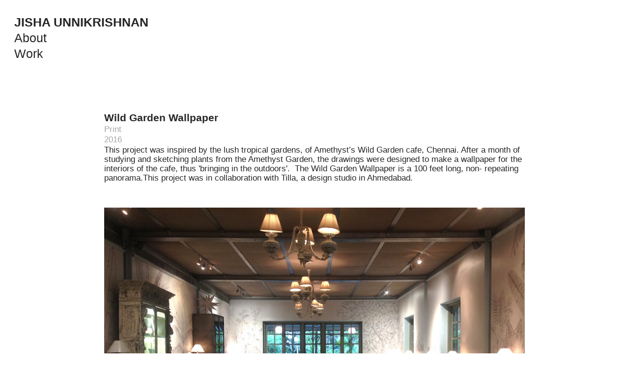

--- FILE ---
content_type: text/html; charset=UTF-8
request_url: https://jishaunnikrishnan.com/Wild-Garden-Wallpaper
body_size: 37003
content:
<!DOCTYPE html>
<!-- 

        Running on cargo.site

-->
<html lang="en" data-predefined-style="true" data-css-presets="true" data-css-preset data-typography-preset>
	<head>
<script>
				var __cargo_context__ = 'live';
				var __cargo_js_ver__ = 'c=3451682563';
				var __cargo_maint__ = false;
				
				
			</script>
					<meta http-equiv="X-UA-Compatible" content="IE=edge,chrome=1">
		<meta http-equiv="Content-Type" content="text/html; charset=utf-8">
		<meta name="viewport" content="initial-scale=1.0, maximum-scale=1.0, user-scalable=no">
		
			<meta name="robots" content="index,follow">
		<title>Wild Garden Wallpaper — jisha</title>
		<meta name="description" content="Wild Garden Wallpaper Print 2016 This project was inspired by the lush tropical gardens, of Amethyst’s Wild Garden cafe, Chennai. After a month of studying...">
				<meta name="twitter:card" content="summary_large_image">
		<meta name="twitter:title" content="Wild Garden Wallpaper — jisha">
		<meta name="twitter:description" content="Wild Garden Wallpaper Print 2016 This project was inspired by the lush tropical gardens, of Amethyst’s Wild Garden cafe, Chennai. After a month of studying...">
		<meta name="twitter:image" content="https://freight.cargo.site/w/1200/i/1d5daf3359c774770265d884a47b73e94ce2a80b4dfde33ea7f33b75a2d2e9a2/Wildgarden-Wallpaper_Thumbnail2.jpg">
		<meta property="og:locale" content="en_US">
		<meta property="og:title" content="Wild Garden Wallpaper — jisha">
		<meta property="og:description" content="Wild Garden Wallpaper Print 2016 This project was inspired by the lush tropical gardens, of Amethyst’s Wild Garden cafe, Chennai. After a month of studying...">
		<meta property="og:url" content="https://jishaunnikrishnan.com/Wild-Garden-Wallpaper">
		<meta property="og:image" content="https://freight.cargo.site/w/1200/i/1d5daf3359c774770265d884a47b73e94ce2a80b4dfde33ea7f33b75a2d2e9a2/Wildgarden-Wallpaper_Thumbnail2.jpg">
		<meta property="og:type" content="website">

		<link rel="preconnect" href="https://static.cargo.site" crossorigin>
		<link rel="preconnect" href="https://freight.cargo.site" crossorigin>
				<link rel="preconnect" href="https://type.cargo.site" crossorigin>

		<!--<link rel="preload" href="https://static.cargo.site/assets/social/IconFont-Regular-0.9.3.woff2" as="font" type="font/woff" crossorigin>-->

		

		<link href="https://static.cargo.site/favicon/favicon.ico" rel="shortcut icon">
		<link href="https://jishaunnikrishnan.com/rss" rel="alternate" type="application/rss+xml" title="jisha feed">

		<link href="https://jishaunnikrishnan.com/stylesheet?c=3451682563&1649200114" id="member_stylesheet" rel="stylesheet" type="text/css" />
<style id="">@font-face{font-family:Icons;src:url(https://static.cargo.site/assets/social/IconFont-Regular-0.9.3.woff2);unicode-range:U+E000-E15C,U+F0000,U+FE0E}@font-face{font-family:Icons;src:url(https://static.cargo.site/assets/social/IconFont-Regular-0.9.3.woff2);font-weight:240;unicode-range:U+E000-E15C,U+F0000,U+FE0E}@font-face{font-family:Icons;src:url(https://static.cargo.site/assets/social/IconFont-Regular-0.9.3.woff2);unicode-range:U+E000-E15C,U+F0000,U+FE0E;font-weight:400}@font-face{font-family:Icons;src:url(https://static.cargo.site/assets/social/IconFont-Regular-0.9.3.woff2);unicode-range:U+E000-E15C,U+F0000,U+FE0E;font-weight:600}@font-face{font-family:Icons;src:url(https://static.cargo.site/assets/social/IconFont-Regular-0.9.3.woff2);unicode-range:U+E000-E15C,U+F0000,U+FE0E;font-weight:800}@font-face{font-family:Icons;src:url(https://static.cargo.site/assets/social/IconFont-Regular-0.9.3.woff2);unicode-range:U+E000-E15C,U+F0000,U+FE0E;font-style:italic}@font-face{font-family:Icons;src:url(https://static.cargo.site/assets/social/IconFont-Regular-0.9.3.woff2);unicode-range:U+E000-E15C,U+F0000,U+FE0E;font-weight:200;font-style:italic}@font-face{font-family:Icons;src:url(https://static.cargo.site/assets/social/IconFont-Regular-0.9.3.woff2);unicode-range:U+E000-E15C,U+F0000,U+FE0E;font-weight:400;font-style:italic}@font-face{font-family:Icons;src:url(https://static.cargo.site/assets/social/IconFont-Regular-0.9.3.woff2);unicode-range:U+E000-E15C,U+F0000,U+FE0E;font-weight:600;font-style:italic}@font-face{font-family:Icons;src:url(https://static.cargo.site/assets/social/IconFont-Regular-0.9.3.woff2);unicode-range:U+E000-E15C,U+F0000,U+FE0E;font-weight:800;font-style:italic}body.iconfont-loading,body.iconfont-loading *{color:transparent!important}body{-moz-osx-font-smoothing:grayscale;-webkit-font-smoothing:antialiased;-webkit-text-size-adjust:none}body.no-scroll{overflow:hidden}/*!
 * Content
 */.page{word-wrap:break-word}:focus{outline:0}.pointer-events-none{pointer-events:none}.pointer-events-auto{pointer-events:auto}.pointer-events-none .page_content .audio-player,.pointer-events-none .page_content .shop_product,.pointer-events-none .page_content a,.pointer-events-none .page_content audio,.pointer-events-none .page_content button,.pointer-events-none .page_content details,.pointer-events-none .page_content iframe,.pointer-events-none .page_content img,.pointer-events-none .page_content input,.pointer-events-none .page_content video{pointer-events:auto}.pointer-events-none .page_content *>a,.pointer-events-none .page_content>a{position:relative}s *{text-transform:inherit}#toolset{position:fixed;bottom:10px;right:10px;z-index:8}.mobile #toolset,.template_site_inframe #toolset{display:none}#toolset a{display:block;height:24px;width:24px;margin:0;padding:0;text-decoration:none;background:rgba(0,0,0,.2)}#toolset a:hover{background:rgba(0,0,0,.8)}[data-adminview] #toolset a,[data-adminview] #toolset_admin a{background:rgba(0,0,0,.04);pointer-events:none;cursor:default}#toolset_admin a:active{background:rgba(0,0,0,.7)}#toolset_admin a svg>*{transform:scale(1.1) translate(0,-.5px);transform-origin:50% 50%}#toolset_admin a svg{pointer-events:none;width:100%!important;height:auto!important}#following-container{overflow:auto;-webkit-overflow-scrolling:touch}#following-container iframe{height:100%;width:100%;position:absolute;top:0;left:0;right:0;bottom:0}:root{--following-width:-400px;--following-animation-duration:450ms}@keyframes following-open{0%{transform:translateX(0)}100%{transform:translateX(var(--following-width))}}@keyframes following-open-inverse{0%{transform:translateX(0)}100%{transform:translateX(calc(-1 * var(--following-width)))}}@keyframes following-close{0%{transform:translateX(var(--following-width))}100%{transform:translateX(0)}}@keyframes following-close-inverse{0%{transform:translateX(calc(-1 * var(--following-width)))}100%{transform:translateX(0)}}body.animate-left{animation:following-open var(--following-animation-duration);animation-fill-mode:both;animation-timing-function:cubic-bezier(.24,1,.29,1)}#following-container.animate-left{animation:following-close-inverse var(--following-animation-duration);animation-fill-mode:both;animation-timing-function:cubic-bezier(.24,1,.29,1)}#following-container.animate-left #following-frame{animation:following-close var(--following-animation-duration);animation-fill-mode:both;animation-timing-function:cubic-bezier(.24,1,.29,1)}body.animate-right{animation:following-close var(--following-animation-duration);animation-fill-mode:both;animation-timing-function:cubic-bezier(.24,1,.29,1)}#following-container.animate-right{animation:following-open-inverse var(--following-animation-duration);animation-fill-mode:both;animation-timing-function:cubic-bezier(.24,1,.29,1)}#following-container.animate-right #following-frame{animation:following-open var(--following-animation-duration);animation-fill-mode:both;animation-timing-function:cubic-bezier(.24,1,.29,1)}.slick-slider{position:relative;display:block;-moz-box-sizing:border-box;box-sizing:border-box;-webkit-user-select:none;-moz-user-select:none;-ms-user-select:none;user-select:none;-webkit-touch-callout:none;-khtml-user-select:none;-ms-touch-action:pan-y;touch-action:pan-y;-webkit-tap-highlight-color:transparent}.slick-list{position:relative;display:block;overflow:hidden;margin:0;padding:0}.slick-list:focus{outline:0}.slick-list.dragging{cursor:pointer;cursor:hand}.slick-slider .slick-list,.slick-slider .slick-track{transform:translate3d(0,0,0);will-change:transform}.slick-track{position:relative;top:0;left:0;display:block}.slick-track:after,.slick-track:before{display:table;content:'';width:1px;height:1px;margin-top:-1px;margin-left:-1px}.slick-track:after{clear:both}.slick-loading .slick-track{visibility:hidden}.slick-slide{display:none;float:left;height:100%;min-height:1px}[dir=rtl] .slick-slide{float:right}.content .slick-slide img{display:inline-block}.content .slick-slide img:not(.image-zoom){cursor:pointer}.content .scrub .slick-list,.content .scrub .slick-slide img:not(.image-zoom){cursor:ew-resize}body.slideshow-scrub-dragging *{cursor:ew-resize!important}.content .slick-slide img:not([src]),.content .slick-slide img[src='']{width:100%;height:auto}.slick-slide.slick-loading img{display:none}.slick-slide.dragging img{pointer-events:none}.slick-initialized .slick-slide{display:block}.slick-loading .slick-slide{visibility:hidden}.slick-vertical .slick-slide{display:block;height:auto;border:1px solid transparent}.slick-arrow.slick-hidden{display:none}.slick-arrow{position:absolute;z-index:9;width:0;top:0;height:100%;cursor:pointer;will-change:opacity;-webkit-transition:opacity 333ms cubic-bezier(.4,0,.22,1);transition:opacity 333ms cubic-bezier(.4,0,.22,1)}.slick-arrow.hidden{opacity:0}.slick-arrow svg{position:absolute;width:36px;height:36px;top:0;left:0;right:0;bottom:0;margin:auto;transform:translate(.25px,.25px)}.slick-arrow svg.right-arrow{transform:translate(.25px,.25px) scaleX(-1)}.slick-arrow svg:active{opacity:.75}.slick-arrow svg .arrow-shape{fill:none!important;stroke:#fff;stroke-linecap:square}.slick-arrow svg .arrow-outline{fill:none!important;stroke-width:2.5px;stroke:rgba(0,0,0,.6);stroke-linecap:square}.slick-arrow.slick-next{right:0;text-align:right}.slick-next svg,.wallpaper-navigation .slick-next svg{margin-right:10px}.mobile .slick-next svg{margin-right:10px}.slick-arrow.slick-prev{text-align:left}.slick-prev svg,.wallpaper-navigation .slick-prev svg{margin-left:10px}.mobile .slick-prev svg{margin-left:10px}.loading_animation{display:none;vertical-align:middle;z-index:15;line-height:0;pointer-events:none;border-radius:100%}.loading_animation.hidden{display:none}.loading_animation.pulsing{opacity:0;display:inline-block;animation-delay:.1s;-webkit-animation-delay:.1s;-moz-animation-delay:.1s;animation-duration:12s;animation-iteration-count:infinite;animation:fade-pulse-in .5s ease-in-out;-moz-animation:fade-pulse-in .5s ease-in-out;-webkit-animation:fade-pulse-in .5s ease-in-out;-webkit-animation-fill-mode:forwards;-moz-animation-fill-mode:forwards;animation-fill-mode:forwards}.loading_animation.pulsing.no-delay{animation-delay:0s;-webkit-animation-delay:0s;-moz-animation-delay:0s}.loading_animation div{border-radius:100%}.loading_animation div svg{max-width:100%;height:auto}.loading_animation div,.loading_animation div svg{width:20px;height:20px}.loading_animation.full-width svg{width:100%;height:auto}.loading_animation.full-width.big svg{width:100px;height:100px}.loading_animation div svg>*{fill:#ccc}.loading_animation div{-webkit-animation:spin-loading 12s ease-out;-webkit-animation-iteration-count:infinite;-moz-animation:spin-loading 12s ease-out;-moz-animation-iteration-count:infinite;animation:spin-loading 12s ease-out;animation-iteration-count:infinite}.loading_animation.hidden{display:none}[data-backdrop] .loading_animation{position:absolute;top:15px;left:15px;z-index:99}.loading_animation.position-absolute.middle{top:calc(50% - 10px);left:calc(50% - 10px)}.loading_animation.position-absolute.topleft{top:0;left:0}.loading_animation.position-absolute.middleright{top:calc(50% - 10px);right:1rem}.loading_animation.position-absolute.middleleft{top:calc(50% - 10px);left:1rem}.loading_animation.gray div svg>*{fill:#999}.loading_animation.gray-dark div svg>*{fill:#666}.loading_animation.gray-darker div svg>*{fill:#555}.loading_animation.gray-light div svg>*{fill:#ccc}.loading_animation.white div svg>*{fill:rgba(255,255,255,.85)}.loading_animation.blue div svg>*{fill:#698fff}.loading_animation.inline{display:inline-block;margin-bottom:.5ex}.loading_animation.inline.left{margin-right:.5ex}@-webkit-keyframes fade-pulse-in{0%{opacity:0}50%{opacity:.5}100%{opacity:1}}@-moz-keyframes fade-pulse-in{0%{opacity:0}50%{opacity:.5}100%{opacity:1}}@keyframes fade-pulse-in{0%{opacity:0}50%{opacity:.5}100%{opacity:1}}@-webkit-keyframes pulsate{0%{opacity:1}50%{opacity:0}100%{opacity:1}}@-moz-keyframes pulsate{0%{opacity:1}50%{opacity:0}100%{opacity:1}}@keyframes pulsate{0%{opacity:1}50%{opacity:0}100%{opacity:1}}@-webkit-keyframes spin-loading{0%{transform:rotate(0)}9%{transform:rotate(1050deg)}18%{transform:rotate(-1090deg)}20%{transform:rotate(-1080deg)}23%{transform:rotate(-1080deg)}28%{transform:rotate(-1095deg)}29%{transform:rotate(-1065deg)}34%{transform:rotate(-1080deg)}35%{transform:rotate(-1050deg)}40%{transform:rotate(-1065deg)}41%{transform:rotate(-1035deg)}44%{transform:rotate(-1035deg)}47%{transform:rotate(-2160deg)}50%{transform:rotate(-2160deg)}56%{transform:rotate(45deg)}60%{transform:rotate(45deg)}80%{transform:rotate(6120deg)}100%{transform:rotate(0)}}@keyframes spin-loading{0%{transform:rotate(0)}9%{transform:rotate(1050deg)}18%{transform:rotate(-1090deg)}20%{transform:rotate(-1080deg)}23%{transform:rotate(-1080deg)}28%{transform:rotate(-1095deg)}29%{transform:rotate(-1065deg)}34%{transform:rotate(-1080deg)}35%{transform:rotate(-1050deg)}40%{transform:rotate(-1065deg)}41%{transform:rotate(-1035deg)}44%{transform:rotate(-1035deg)}47%{transform:rotate(-2160deg)}50%{transform:rotate(-2160deg)}56%{transform:rotate(45deg)}60%{transform:rotate(45deg)}80%{transform:rotate(6120deg)}100%{transform:rotate(0)}}[grid-row]{align-items:flex-start;box-sizing:border-box;display:-webkit-box;display:-webkit-flex;display:-ms-flexbox;display:flex;-webkit-flex-wrap:wrap;-ms-flex-wrap:wrap;flex-wrap:wrap}[grid-col]{box-sizing:border-box}[grid-row] [grid-col].empty:after{content:"\0000A0";cursor:text}body.mobile[data-adminview=content-editproject] [grid-row] [grid-col].empty:after{display:none}[grid-col=auto]{-webkit-box-flex:1;-webkit-flex:1;-ms-flex:1;flex:1}[grid-col=x12]{width:100%}[grid-col=x11]{width:50%}[grid-col=x10]{width:33.33%}[grid-col=x9]{width:25%}[grid-col=x8]{width:20%}[grid-col=x7]{width:16.666666667%}[grid-col=x6]{width:14.285714286%}[grid-col=x5]{width:12.5%}[grid-col=x4]{width:11.111111111%}[grid-col=x3]{width:10%}[grid-col=x2]{width:9.090909091%}[grid-col=x1]{width:8.333333333%}[grid-col="1"]{width:8.33333%}[grid-col="2"]{width:16.66667%}[grid-col="3"]{width:25%}[grid-col="4"]{width:33.33333%}[grid-col="5"]{width:41.66667%}[grid-col="6"]{width:50%}[grid-col="7"]{width:58.33333%}[grid-col="8"]{width:66.66667%}[grid-col="9"]{width:75%}[grid-col="10"]{width:83.33333%}[grid-col="11"]{width:91.66667%}[grid-col="12"]{width:100%}body.mobile [grid-responsive] [grid-col]{width:100%;-webkit-box-flex:none;-webkit-flex:none;-ms-flex:none;flex:none}[data-ce-host=true][contenteditable=true] [grid-pad]{pointer-events:none}[data-ce-host=true][contenteditable=true] [grid-pad]>*{pointer-events:auto}[grid-pad="0"]{padding:0}[grid-pad="0.25"]{padding:.125rem}[grid-pad="0.5"]{padding:.25rem}[grid-pad="0.75"]{padding:.375rem}[grid-pad="1"]{padding:.5rem}[grid-pad="1.25"]{padding:.625rem}[grid-pad="1.5"]{padding:.75rem}[grid-pad="1.75"]{padding:.875rem}[grid-pad="2"]{padding:1rem}[grid-pad="2.5"]{padding:1.25rem}[grid-pad="3"]{padding:1.5rem}[grid-pad="3.5"]{padding:1.75rem}[grid-pad="4"]{padding:2rem}[grid-pad="5"]{padding:2.5rem}[grid-pad="6"]{padding:3rem}[grid-pad="7"]{padding:3.5rem}[grid-pad="8"]{padding:4rem}[grid-pad="9"]{padding:4.5rem}[grid-pad="10"]{padding:5rem}[grid-gutter="0"]{margin:0}[grid-gutter="0.5"]{margin:-.25rem}[grid-gutter="1"]{margin:-.5rem}[grid-gutter="1.5"]{margin:-.75rem}[grid-gutter="2"]{margin:-1rem}[grid-gutter="2.5"]{margin:-1.25rem}[grid-gutter="3"]{margin:-1.5rem}[grid-gutter="3.5"]{margin:-1.75rem}[grid-gutter="4"]{margin:-2rem}[grid-gutter="5"]{margin:-2.5rem}[grid-gutter="6"]{margin:-3rem}[grid-gutter="7"]{margin:-3.5rem}[grid-gutter="8"]{margin:-4rem}[grid-gutter="10"]{margin:-5rem}[grid-gutter="12"]{margin:-6rem}[grid-gutter="14"]{margin:-7rem}[grid-gutter="16"]{margin:-8rem}[grid-gutter="18"]{margin:-9rem}[grid-gutter="20"]{margin:-10rem}small{max-width:100%;text-decoration:inherit}img:not([src]),img[src='']{outline:1px solid rgba(177,177,177,.4);outline-offset:-1px;content:url([data-uri])}img.image-zoom{cursor:-webkit-zoom-in;cursor:-moz-zoom-in;cursor:zoom-in}#imprimatur{color:#333;font-size:10px;font-family:-apple-system,BlinkMacSystemFont,"Segoe UI",Roboto,Oxygen,Ubuntu,Cantarell,"Open Sans","Helvetica Neue",sans-serif,"Sans Serif",Icons;/*!System*/position:fixed;opacity:.3;right:-28px;bottom:160px;transform:rotate(270deg);-ms-transform:rotate(270deg);-webkit-transform:rotate(270deg);z-index:8;text-transform:uppercase;color:#999;opacity:.5;padding-bottom:2px;text-decoration:none}.mobile #imprimatur{display:none}bodycopy cargo-link a{font-family:-apple-system,BlinkMacSystemFont,"Segoe UI",Roboto,Oxygen,Ubuntu,Cantarell,"Open Sans","Helvetica Neue",sans-serif,"Sans Serif",Icons;/*!System*/font-size:12px;font-style:normal;font-weight:400;transform:rotate(270deg);text-decoration:none;position:fixed!important;right:-27px;bottom:100px;text-decoration:none;letter-spacing:normal;background:0 0;border:0;border-bottom:0;outline:0}/*! PhotoSwipe Default UI CSS by Dmitry Semenov | photoswipe.com | MIT license */.pswp--has_mouse .pswp__button--arrow--left,.pswp--has_mouse .pswp__button--arrow--right,.pswp__ui{visibility:visible}.pswp--minimal--dark .pswp__top-bar,.pswp__button{background:0 0}.pswp,.pswp__bg,.pswp__container,.pswp__img--placeholder,.pswp__zoom-wrap,.quick-view-navigation{-webkit-backface-visibility:hidden}.pswp__button{cursor:pointer;opacity:1;-webkit-appearance:none;transition:opacity .2s;-webkit-box-shadow:none;box-shadow:none}.pswp__button-close>svg{top:10px;right:10px;margin-left:auto}.pswp--touch .quick-view-navigation{display:none}.pswp__ui{-webkit-font-smoothing:auto;opacity:1;z-index:1550}.quick-view-navigation{will-change:opacity;-webkit-transition:opacity 333ms cubic-bezier(.4,0,.22,1);transition:opacity 333ms cubic-bezier(.4,0,.22,1)}.quick-view-navigation .pswp__group .pswp__button{pointer-events:auto}.pswp__button>svg{position:absolute;width:36px;height:36px}.quick-view-navigation .pswp__group:active svg{opacity:.75}.pswp__button svg .shape-shape{fill:#fff}.pswp__button svg .shape-outline{fill:#000}.pswp__button-prev>svg{top:0;bottom:0;left:10px;margin:auto}.pswp__button-next>svg{top:0;bottom:0;right:10px;margin:auto}.quick-view-navigation .pswp__group .pswp__button-prev{position:absolute;left:0;top:0;width:0;height:100%}.quick-view-navigation .pswp__group .pswp__button-next{position:absolute;right:0;top:0;width:0;height:100%}.quick-view-navigation .close-button,.quick-view-navigation .left-arrow,.quick-view-navigation .right-arrow{transform:translate(.25px,.25px)}.quick-view-navigation .right-arrow{transform:translate(.25px,.25px) scaleX(-1)}.pswp__button svg .shape-outline{fill:transparent!important;stroke:#000;stroke-width:2.5px;stroke-linecap:square}.pswp__button svg .shape-shape{fill:transparent!important;stroke:#fff;stroke-width:1.5px;stroke-linecap:square}.pswp__bg,.pswp__scroll-wrap,.pswp__zoom-wrap{width:100%;position:absolute}.quick-view-navigation .pswp__group .pswp__button-close{margin:0}.pswp__container,.pswp__item,.pswp__zoom-wrap{right:0;bottom:0;top:0;position:absolute;left:0}.pswp__ui--hidden .pswp__button{opacity:.001}.pswp__ui--hidden .pswp__button,.pswp__ui--hidden .pswp__button *{pointer-events:none}.pswp .pswp__ui.pswp__ui--displaynone{display:none}.pswp__element--disabled{display:none!important}/*! PhotoSwipe main CSS by Dmitry Semenov | photoswipe.com | MIT license */.pswp{position:fixed;display:none;height:100%;width:100%;top:0;left:0;right:0;bottom:0;margin:auto;-ms-touch-action:none;touch-action:none;z-index:9999999;-webkit-text-size-adjust:100%;line-height:initial;letter-spacing:initial;outline:0}.pswp img{max-width:none}.pswp--zoom-disabled .pswp__img{cursor:default!important}.pswp--animate_opacity{opacity:.001;will-change:opacity;-webkit-transition:opacity 333ms cubic-bezier(.4,0,.22,1);transition:opacity 333ms cubic-bezier(.4,0,.22,1)}.pswp--open{display:block}.pswp--zoom-allowed .pswp__img{cursor:-webkit-zoom-in;cursor:-moz-zoom-in;cursor:zoom-in}.pswp--zoomed-in .pswp__img{cursor:-webkit-grab;cursor:-moz-grab;cursor:grab}.pswp--dragging .pswp__img{cursor:-webkit-grabbing;cursor:-moz-grabbing;cursor:grabbing}.pswp__bg{left:0;top:0;height:100%;opacity:0;transform:translateZ(0);will-change:opacity}.pswp__scroll-wrap{left:0;top:0;height:100%}.pswp__container,.pswp__zoom-wrap{-ms-touch-action:none;touch-action:none}.pswp__container,.pswp__img{-webkit-user-select:none;-moz-user-select:none;-ms-user-select:none;user-select:none;-webkit-tap-highlight-color:transparent;-webkit-touch-callout:none}.pswp__zoom-wrap{-webkit-transform-origin:left top;-ms-transform-origin:left top;transform-origin:left top;-webkit-transition:-webkit-transform 222ms cubic-bezier(.4,0,.22,1);transition:transform 222ms cubic-bezier(.4,0,.22,1)}.pswp__bg{-webkit-transition:opacity 222ms cubic-bezier(.4,0,.22,1);transition:opacity 222ms cubic-bezier(.4,0,.22,1)}.pswp--animated-in .pswp__bg,.pswp--animated-in .pswp__zoom-wrap{-webkit-transition:none;transition:none}.pswp--hide-overflow .pswp__scroll-wrap,.pswp--hide-overflow.pswp{overflow:hidden}.pswp__img{position:absolute;width:auto;height:auto;top:0;left:0}.pswp__img--placeholder--blank{background:#222}.pswp--ie .pswp__img{width:100%!important;height:auto!important;left:0;top:0}.pswp__ui--idle{opacity:0}.pswp__error-msg{position:absolute;left:0;top:50%;width:100%;text-align:center;font-size:14px;line-height:16px;margin-top:-8px;color:#ccc}.pswp__error-msg a{color:#ccc;text-decoration:underline}.pswp__error-msg{font-family:-apple-system,BlinkMacSystemFont,"Segoe UI",Roboto,Oxygen,Ubuntu,Cantarell,"Open Sans","Helvetica Neue",sans-serif}.quick-view.mouse-down .iframe-item{pointer-events:none!important}.quick-view-caption-positioner{pointer-events:none;width:100%;height:100%}.quick-view-caption-wrapper{margin:auto;position:absolute;bottom:0;left:0;right:0}.quick-view-horizontal-align-left .quick-view-caption-wrapper{margin-left:0}.quick-view-horizontal-align-right .quick-view-caption-wrapper{margin-right:0}[data-quick-view-caption]{transition:.1s opacity ease-in-out;position:absolute;bottom:0;left:0;right:0}.quick-view-horizontal-align-left [data-quick-view-caption]{text-align:left}.quick-view-horizontal-align-right [data-quick-view-caption]{text-align:right}.quick-view-caption{transition:.1s opacity ease-in-out}.quick-view-caption>*{display:inline-block}.quick-view-caption *{pointer-events:auto}.quick-view-caption.hidden{opacity:0}.shop_product .dropdown_wrapper{flex:0 0 100%;position:relative}.shop_product select{appearance:none;-moz-appearance:none;-webkit-appearance:none;outline:0;-webkit-font-smoothing:antialiased;-moz-osx-font-smoothing:grayscale;cursor:pointer;border-radius:0;white-space:nowrap;overflow:hidden!important;text-overflow:ellipsis}.shop_product select.dropdown::-ms-expand{display:none}.shop_product a{cursor:pointer;border-bottom:none;text-decoration:none}.shop_product a.out-of-stock{pointer-events:none}body.audio-player-dragging *{cursor:ew-resize!important}.audio-player{display:inline-flex;flex:1 0 calc(100% - 2px);width:calc(100% - 2px)}.audio-player .button{height:100%;flex:0 0 3.3rem;display:flex}.audio-player .separator{left:3.3rem;height:100%}.audio-player .buffer{width:0%;height:100%;transition:left .3s linear,width .3s linear}.audio-player.seeking .buffer{transition:left 0s,width 0s}.audio-player.seeking{user-select:none;-webkit-user-select:none;cursor:ew-resize}.audio-player.seeking *{user-select:none;-webkit-user-select:none;cursor:ew-resize}.audio-player .bar{overflow:hidden;display:flex;justify-content:space-between;align-content:center;flex-grow:1}.audio-player .progress{width:0%;height:100%;transition:width .3s linear}.audio-player.seeking .progress{transition:width 0s}.audio-player .pause,.audio-player .play{cursor:pointer;height:100%}.audio-player .note-icon{margin:auto 0;order:2;flex:0 1 auto}.audio-player .title{white-space:nowrap;overflow:hidden;text-overflow:ellipsis;pointer-events:none;user-select:none;padding:.5rem 0 .5rem 1rem;margin:auto auto auto 0;flex:0 3 auto;min-width:0;width:100%}.audio-player .total-time{flex:0 1 auto;margin:auto 0}.audio-player .current-time,.audio-player .play-text{flex:0 1 auto;margin:auto 0}.audio-player .stream-anim{user-select:none;margin:auto auto auto 0}.audio-player .stream-anim span{display:inline-block}.audio-player .buffer,.audio-player .current-time,.audio-player .note-svg,.audio-player .play-text,.audio-player .separator,.audio-player .total-time{user-select:none;pointer-events:none}.audio-player .buffer,.audio-player .play-text,.audio-player .progress{position:absolute}.audio-player,.audio-player .bar,.audio-player .button,.audio-player .current-time,.audio-player .note-icon,.audio-player .pause,.audio-player .play,.audio-player .total-time{position:relative}body.mobile .audio-player,body.mobile .audio-player *{-webkit-touch-callout:none}#standalone-admin-frame{border:0;width:400px;position:absolute;right:0;top:0;height:100vh;z-index:99}body[standalone-admin=true] #standalone-admin-frame{transform:translate(0,0)}body[standalone-admin=true] .main_container{width:calc(100% - 400px)}body[standalone-admin=false] #standalone-admin-frame{transform:translate(100%,0)}body[standalone-admin=false] .main_container{width:100%}.toggle_standaloneAdmin{position:fixed;top:0;right:400px;height:40px;width:40px;z-index:999;cursor:pointer;background-color:rgba(0,0,0,.4)}.toggle_standaloneAdmin:active{opacity:.7}body[standalone-admin=false] .toggle_standaloneAdmin{right:0}.toggle_standaloneAdmin *{color:#fff;fill:#fff}.toggle_standaloneAdmin svg{padding:6px;width:100%;height:100%;opacity:.85}body[standalone-admin=false] .toggle_standaloneAdmin #close,body[standalone-admin=true] .toggle_standaloneAdmin #backdropsettings{display:none}.toggle_standaloneAdmin>div{width:100%;height:100%}#admin_toggle_button{position:fixed;top:50%;transform:translate(0,-50%);right:400px;height:36px;width:12px;z-index:999;cursor:pointer;background-color:rgba(0,0,0,.09);padding-left:2px;margin-right:5px}#admin_toggle_button .bar{content:'';background:rgba(0,0,0,.09);position:fixed;width:5px;bottom:0;top:0;z-index:10}#admin_toggle_button:active{background:rgba(0,0,0,.065)}#admin_toggle_button *{color:#fff;fill:#fff}#admin_toggle_button svg{padding:0;width:16px;height:36px;margin-left:1px;opacity:1}#admin_toggle_button svg *{fill:#fff;opacity:1}#admin_toggle_button[data-state=closed] .toggle_admin_close{display:none}#admin_toggle_button[data-state=closed],#admin_toggle_button[data-state=closed] .toggle_admin_open{width:20px;cursor:pointer;margin:0}#admin_toggle_button[data-state=closed] svg{margin-left:2px}#admin_toggle_button[data-state=open] .toggle_admin_open{display:none}select,select *{text-rendering:auto!important}b b{font-weight:inherit}*{-webkit-box-sizing:border-box;-moz-box-sizing:border-box;box-sizing:border-box}customhtml>*{position:relative;z-index:10}body,html{min-height:100vh;margin:0;padding:0}html{touch-action:manipulation;position:relative;background-color:#fff}.main_container{min-height:100vh;width:100%;overflow:hidden}.container{display:-webkit-box;display:-webkit-flex;display:-moz-box;display:-ms-flexbox;display:flex;-webkit-flex-wrap:wrap;-moz-flex-wrap:wrap;-ms-flex-wrap:wrap;flex-wrap:wrap;max-width:100%;width:100%;overflow:visible}.container{align-items:flex-start;-webkit-align-items:flex-start}.page{z-index:2}.page ul li>text-limit{display:block}.content,.content_container,.pinned{-webkit-flex:1 0 auto;-moz-flex:1 0 auto;-ms-flex:1 0 auto;flex:1 0 auto;max-width:100%}.content_container{width:100%}.content_container.full_height{min-height:100vh}.page_background{position:absolute;top:0;left:0;width:100%;height:100%}.page_container{position:relative;overflow:visible;width:100%}.backdrop{position:absolute;top:0;z-index:1;width:100%;height:100%;max-height:100vh}.backdrop>div{position:absolute;top:0;left:0;width:100%;height:100%;-webkit-backface-visibility:hidden;backface-visibility:hidden;transform:translate3d(0,0,0);contain:strict}[data-backdrop].backdrop>div[data-overflowing]{max-height:100vh;position:absolute;top:0;left:0}body.mobile [split-responsive]{display:flex;flex-direction:column}body.mobile [split-responsive] .container{width:100%;order:2}body.mobile [split-responsive] .backdrop{position:relative;height:50vh;width:100%;order:1}body.mobile [split-responsive] [data-auxiliary].backdrop{position:absolute;height:50vh;width:100%;order:1}.page{position:relative;z-index:2}img[data-align=left]{float:left}img[data-align=right]{float:right}[data-rotation]{transform-origin:center center}.content .page_content:not([contenteditable=true]) [data-draggable]{pointer-events:auto!important;backface-visibility:hidden}.preserve-3d{-moz-transform-style:preserve-3d;transform-style:preserve-3d}.content .page_content:not([contenteditable=true]) [data-draggable] iframe{pointer-events:none!important}.dragging-active iframe{pointer-events:none!important}.content .page_content:not([contenteditable=true]) [data-draggable]:active{opacity:1}.content .scroll-transition-fade{transition:transform 1s ease-in-out,opacity .8s ease-in-out}.content .scroll-transition-fade.below-viewport{opacity:0;transform:translateY(40px)}.mobile.full_width .page_container:not([split-layout]) .container_width{width:100%}[data-view=pinned_bottom] .bottom_pin_invisibility{visibility:hidden}.pinned{position:relative;width:100%}.pinned .page_container.accommodate:not(.fixed):not(.overlay){z-index:2}.pinned .page_container.overlay{position:absolute;z-index:4}.pinned .page_container.overlay.fixed{position:fixed}.pinned .page_container.overlay.fixed .page{max-height:100vh;-webkit-overflow-scrolling:touch}.pinned .page_container.overlay.fixed .page.allow-scroll{overflow-y:auto;overflow-x:hidden}.pinned .page_container.overlay.fixed .page.allow-scroll{align-items:flex-start;-webkit-align-items:flex-start}.pinned .page_container .page.allow-scroll::-webkit-scrollbar{width:0;background:0 0;display:none}.pinned.pinned_top .page_container.overlay{left:0;top:0}.pinned.pinned_bottom .page_container.overlay{left:0;bottom:0}div[data-container=set]:empty{margin-top:1px}.thumbnails{position:relative;z-index:1}[thumbnails=grid]{align-items:baseline}[thumbnails=justify] .thumbnail{box-sizing:content-box}[thumbnails][data-padding-zero] .thumbnail{margin-bottom:-1px}[thumbnails=montessori] .thumbnail{pointer-events:auto;position:absolute}[thumbnails] .thumbnail>a{display:block;text-decoration:none}[thumbnails=montessori]{height:0}[thumbnails][data-resizing],[thumbnails][data-resizing] *{cursor:nwse-resize}[thumbnails] .thumbnail .resize-handle{cursor:nwse-resize;width:26px;height:26px;padding:5px;position:absolute;opacity:.75;right:-1px;bottom:-1px;z-index:100}[thumbnails][data-resizing] .resize-handle{display:none}[thumbnails] .thumbnail .resize-handle svg{position:absolute;top:0;left:0}[thumbnails] .thumbnail .resize-handle:hover{opacity:1}[data-can-move].thumbnail .resize-handle svg .resize_path_outline{fill:#fff}[data-can-move].thumbnail .resize-handle svg .resize_path{fill:#000}[thumbnails=montessori] .thumbnail_sizer{height:0;width:100%;position:relative;padding-bottom:100%;pointer-events:none}[thumbnails] .thumbnail img{display:block;min-height:3px;margin-bottom:0}[thumbnails] .thumbnail img:not([src]),img[src=""]{margin:0!important;width:100%;min-height:3px;height:100%!important;position:absolute}[aspect-ratio="1x1"].thumb_image{height:0;padding-bottom:100%;overflow:hidden}[aspect-ratio="4x3"].thumb_image{height:0;padding-bottom:75%;overflow:hidden}[aspect-ratio="16x9"].thumb_image{height:0;padding-bottom:56.25%;overflow:hidden}[thumbnails] .thumb_image{width:100%;position:relative}[thumbnails][thumbnail-vertical-align=top]{align-items:flex-start}[thumbnails][thumbnail-vertical-align=middle]{align-items:center}[thumbnails][thumbnail-vertical-align=bottom]{align-items:baseline}[thumbnails][thumbnail-horizontal-align=left]{justify-content:flex-start}[thumbnails][thumbnail-horizontal-align=middle]{justify-content:center}[thumbnails][thumbnail-horizontal-align=right]{justify-content:flex-end}.thumb_image.default_image>svg{position:absolute;top:0;left:0;bottom:0;right:0;width:100%;height:100%}.thumb_image.default_image{outline:1px solid #ccc;outline-offset:-1px;position:relative}.mobile.full_width [data-view=Thumbnail] .thumbnails_width{width:100%}.content [data-draggable] a:active,.content [data-draggable] img:active{opacity:initial}.content .draggable-dragging{opacity:initial}[data-draggable].draggable_visible{visibility:visible}[data-draggable].draggable_hidden{visibility:hidden}.gallery_card [data-draggable],.marquee [data-draggable]{visibility:inherit}[data-draggable]{visibility:visible;background-color:rgba(0,0,0,.003)}#site_menu_panel_container .image-gallery:not(.initialized){height:0;padding-bottom:100%;min-height:initial}.image-gallery:not(.initialized){min-height:100vh;visibility:hidden;width:100%}.image-gallery .gallery_card img{display:block;width:100%;height:auto}.image-gallery .gallery_card{transform-origin:center}.image-gallery .gallery_card.dragging{opacity:.1;transform:initial!important}.image-gallery:not([image-gallery=slideshow]) .gallery_card iframe:only-child,.image-gallery:not([image-gallery=slideshow]) .gallery_card video:only-child{width:100%;height:100%;top:0;left:0;position:absolute}.image-gallery[image-gallery=slideshow] .gallery_card video[muted][autoplay]:not([controls]),.image-gallery[image-gallery=slideshow] .gallery_card video[muted][data-autoplay]:not([controls]){pointer-events:none}.image-gallery [image-gallery-pad="0"] video:only-child{object-fit:cover;height:calc(100% + 1px)}div.image-gallery>a,div.image-gallery>iframe,div.image-gallery>img,div.image-gallery>video{display:none}[image-gallery-row]{align-items:flex-start;box-sizing:border-box;display:-webkit-box;display:-webkit-flex;display:-ms-flexbox;display:flex;-webkit-flex-wrap:wrap;-ms-flex-wrap:wrap;flex-wrap:wrap}.image-gallery .gallery_card_image{width:100%;position:relative}[data-predefined-style=true] .image-gallery a.gallery_card{display:block;border:none}[image-gallery-col]{box-sizing:border-box}[image-gallery-col=x12]{width:100%}[image-gallery-col=x11]{width:50%}[image-gallery-col=x10]{width:33.33%}[image-gallery-col=x9]{width:25%}[image-gallery-col=x8]{width:20%}[image-gallery-col=x7]{width:16.666666667%}[image-gallery-col=x6]{width:14.285714286%}[image-gallery-col=x5]{width:12.5%}[image-gallery-col=x4]{width:11.111111111%}[image-gallery-col=x3]{width:10%}[image-gallery-col=x2]{width:9.090909091%}[image-gallery-col=x1]{width:8.333333333%}.content .page_content [image-gallery-pad].image-gallery{pointer-events:none}.content .page_content [image-gallery-pad].image-gallery .gallery_card_image>*,.content .page_content [image-gallery-pad].image-gallery .gallery_image_caption{pointer-events:auto}.content .page_content [image-gallery-pad="0"]{padding:0}.content .page_content [image-gallery-pad="0.25"]{padding:.125rem}.content .page_content [image-gallery-pad="0.5"]{padding:.25rem}.content .page_content [image-gallery-pad="0.75"]{padding:.375rem}.content .page_content [image-gallery-pad="1"]{padding:.5rem}.content .page_content [image-gallery-pad="1.25"]{padding:.625rem}.content .page_content [image-gallery-pad="1.5"]{padding:.75rem}.content .page_content [image-gallery-pad="1.75"]{padding:.875rem}.content .page_content [image-gallery-pad="2"]{padding:1rem}.content .page_content [image-gallery-pad="2.5"]{padding:1.25rem}.content .page_content [image-gallery-pad="3"]{padding:1.5rem}.content .page_content [image-gallery-pad="3.5"]{padding:1.75rem}.content .page_content [image-gallery-pad="4"]{padding:2rem}.content .page_content [image-gallery-pad="5"]{padding:2.5rem}.content .page_content [image-gallery-pad="6"]{padding:3rem}.content .page_content [image-gallery-pad="7"]{padding:3.5rem}.content .page_content [image-gallery-pad="8"]{padding:4rem}.content .page_content [image-gallery-pad="9"]{padding:4.5rem}.content .page_content [image-gallery-pad="10"]{padding:5rem}.content .page_content [image-gallery-gutter="0"]{margin:0}.content .page_content [image-gallery-gutter="0.5"]{margin:-.25rem}.content .page_content [image-gallery-gutter="1"]{margin:-.5rem}.content .page_content [image-gallery-gutter="1.5"]{margin:-.75rem}.content .page_content [image-gallery-gutter="2"]{margin:-1rem}.content .page_content [image-gallery-gutter="2.5"]{margin:-1.25rem}.content .page_content [image-gallery-gutter="3"]{margin:-1.5rem}.content .page_content [image-gallery-gutter="3.5"]{margin:-1.75rem}.content .page_content [image-gallery-gutter="4"]{margin:-2rem}.content .page_content [image-gallery-gutter="5"]{margin:-2.5rem}.content .page_content [image-gallery-gutter="6"]{margin:-3rem}.content .page_content [image-gallery-gutter="7"]{margin:-3.5rem}.content .page_content [image-gallery-gutter="8"]{margin:-4rem}.content .page_content [image-gallery-gutter="10"]{margin:-5rem}.content .page_content [image-gallery-gutter="12"]{margin:-6rem}.content .page_content [image-gallery-gutter="14"]{margin:-7rem}.content .page_content [image-gallery-gutter="16"]{margin:-8rem}.content .page_content [image-gallery-gutter="18"]{margin:-9rem}.content .page_content [image-gallery-gutter="20"]{margin:-10rem}[image-gallery=slideshow]:not(.initialized)>*{min-height:1px;opacity:0;min-width:100%}[image-gallery=slideshow][data-constrained-by=height] [image-gallery-vertical-align].slick-track{align-items:flex-start}[image-gallery=slideshow] img.image-zoom:active{opacity:initial}[image-gallery=slideshow].slick-initialized .gallery_card{pointer-events:none}[image-gallery=slideshow].slick-initialized .gallery_card.slick-current{pointer-events:auto}[image-gallery=slideshow] .gallery_card:not(.has_caption){line-height:0}.content .page_content [image-gallery=slideshow].image-gallery>*{pointer-events:auto}.content [image-gallery=slideshow].image-gallery.slick-initialized .gallery_card{overflow:hidden;margin:0;display:flex;flex-flow:row wrap;flex-shrink:0}.content [image-gallery=slideshow].image-gallery.slick-initialized .gallery_card.slick-current{overflow:visible}[image-gallery=slideshow] .gallery_image_caption{opacity:1;transition:opacity .3s;-webkit-transition:opacity .3s;width:100%;margin-left:auto;margin-right:auto;clear:both}[image-gallery-horizontal-align=left] .gallery_image_caption{text-align:left}[image-gallery-horizontal-align=middle] .gallery_image_caption{text-align:center}[image-gallery-horizontal-align=right] .gallery_image_caption{text-align:right}[image-gallery=slideshow][data-slideshow-in-transition] .gallery_image_caption{opacity:0;transition:opacity .3s;-webkit-transition:opacity .3s}[image-gallery=slideshow] .gallery_card_image{width:initial;margin:0;display:inline-block}[image-gallery=slideshow] .gallery_card img{margin:0;display:block}[image-gallery=slideshow][data-exploded]{align-items:flex-start;box-sizing:border-box;display:-webkit-box;display:-webkit-flex;display:-ms-flexbox;display:flex;-webkit-flex-wrap:wrap;-ms-flex-wrap:wrap;flex-wrap:wrap;justify-content:flex-start;align-content:flex-start}[image-gallery=slideshow][data-exploded] .gallery_card{padding:1rem;width:16.666%}[image-gallery=slideshow][data-exploded] .gallery_card_image{height:0;display:block;width:100%}[image-gallery=grid]{align-items:baseline}[image-gallery=grid] .gallery_card.has_caption .gallery_card_image{display:block}[image-gallery=grid] [image-gallery-pad="0"].gallery_card{margin-bottom:-1px}[image-gallery=grid] .gallery_card img{margin:0}[image-gallery=columns] .gallery_card img{margin:0}[image-gallery=justify]{align-items:flex-start}[image-gallery=justify] .gallery_card img{margin:0}[image-gallery=montessori][image-gallery-row]{display:block}[image-gallery=montessori] a.gallery_card,[image-gallery=montessori] div.gallery_card{position:absolute;pointer-events:auto}[image-gallery=montessori][data-can-move] .gallery_card,[image-gallery=montessori][data-can-move] .gallery_card .gallery_card_image,[image-gallery=montessori][data-can-move] .gallery_card .gallery_card_image>*{cursor:move}[image-gallery=montessori]{position:relative;height:0}[image-gallery=freeform] .gallery_card{position:relative}[image-gallery=freeform] [image-gallery-pad="0"].gallery_card{margin-bottom:-1px}[image-gallery-vertical-align]{display:flex;flex-flow:row wrap}[image-gallery-vertical-align].slick-track{display:flex;flex-flow:row nowrap}.image-gallery .slick-list{margin-bottom:-.3px}[image-gallery-vertical-align=top]{align-content:flex-start;align-items:flex-start}[image-gallery-vertical-align=middle]{align-items:center;align-content:center}[image-gallery-vertical-align=bottom]{align-content:flex-end;align-items:flex-end}[image-gallery-horizontal-align=left]{justify-content:flex-start}[image-gallery-horizontal-align=middle]{justify-content:center}[image-gallery-horizontal-align=right]{justify-content:flex-end}.image-gallery[data-resizing],.image-gallery[data-resizing] *{cursor:nwse-resize!important}.image-gallery .gallery_card .resize-handle,.image-gallery .gallery_card .resize-handle *{cursor:nwse-resize!important}.image-gallery .gallery_card .resize-handle{width:26px;height:26px;padding:5px;position:absolute;opacity:.75;right:-1px;bottom:-1px;z-index:10}.image-gallery[data-resizing] .resize-handle{display:none}.image-gallery .gallery_card .resize-handle svg{cursor:nwse-resize!important;position:absolute;top:0;left:0}.image-gallery .gallery_card .resize-handle:hover{opacity:1}[data-can-move].gallery_card .resize-handle svg .resize_path_outline{fill:#fff}[data-can-move].gallery_card .resize-handle svg .resize_path{fill:#000}[image-gallery=montessori] .thumbnail_sizer{height:0;width:100%;position:relative;padding-bottom:100%;pointer-events:none}#site_menu_button{display:block;text-decoration:none;pointer-events:auto;z-index:9;vertical-align:top;cursor:pointer;box-sizing:content-box;font-family:Icons}#site_menu_button.custom_icon{padding:0;line-height:0}#site_menu_button.custom_icon img{width:100%;height:auto}#site_menu_wrapper.disabled #site_menu_button{display:none}#site_menu_wrapper.mobile_only #site_menu_button{display:none}body.mobile #site_menu_wrapper.mobile_only:not(.disabled) #site_menu_button:not(.active){display:block}#site_menu_panel_container[data-type=cargo_menu] #site_menu_panel{display:block;position:fixed;top:0;right:0;bottom:0;left:0;z-index:10;cursor:default}.site_menu{pointer-events:auto;position:absolute;z-index:11;top:0;bottom:0;line-height:0;max-width:400px;min-width:300px;font-size:20px;text-align:left;background:rgba(20,20,20,.95);padding:20px 30px 90px 30px;overflow-y:auto;overflow-x:hidden;display:-webkit-box;display:-webkit-flex;display:-ms-flexbox;display:flex;-webkit-box-orient:vertical;-webkit-box-direction:normal;-webkit-flex-direction:column;-ms-flex-direction:column;flex-direction:column;-webkit-box-pack:start;-webkit-justify-content:flex-start;-ms-flex-pack:start;justify-content:flex-start}body.mobile #site_menu_wrapper .site_menu{-webkit-overflow-scrolling:touch;min-width:auto;max-width:100%;width:100%;padding:20px}#site_menu_wrapper[data-sitemenu-position=bottom-left] #site_menu,#site_menu_wrapper[data-sitemenu-position=top-left] #site_menu{left:0}#site_menu_wrapper[data-sitemenu-position=bottom-right] #site_menu,#site_menu_wrapper[data-sitemenu-position=top-right] #site_menu{right:0}#site_menu_wrapper[data-type=page] .site_menu{right:0;left:0;width:100%;padding:0;margin:0;background:0 0}.site_menu_wrapper.open .site_menu{display:block}.site_menu div{display:block}.site_menu a{text-decoration:none;display:inline-block;color:rgba(255,255,255,.75);max-width:100%;overflow:hidden;white-space:nowrap;text-overflow:ellipsis;line-height:1.4}.site_menu div a.active{color:rgba(255,255,255,.4)}.site_menu div.set-link>a{font-weight:700}.site_menu div.hidden{display:none}.site_menu .close{display:block;position:absolute;top:0;right:10px;font-size:60px;line-height:50px;font-weight:200;color:rgba(255,255,255,.4);cursor:pointer;user-select:none}#site_menu_panel_container .page_container{position:relative;overflow:hidden;background:0 0;z-index:2}#site_menu_panel_container .site_menu_page_wrapper{position:fixed;top:0;left:0;overflow-y:auto;-webkit-overflow-scrolling:touch;height:100%;width:100%;z-index:100}#site_menu_panel_container .site_menu_page_wrapper .backdrop{pointer-events:none}#site_menu_panel_container #site_menu_page_overlay{position:fixed;top:0;right:0;bottom:0;left:0;cursor:default;z-index:1}#shop_button{display:block;text-decoration:none;pointer-events:auto;z-index:9;vertical-align:top;cursor:pointer;box-sizing:content-box;font-family:Icons}#shop_button.custom_icon{padding:0;line-height:0}#shop_button.custom_icon img{width:100%;height:auto}#shop_button.disabled{display:none}.loading[data-loading]{display:none;position:fixed;bottom:8px;left:8px;z-index:100}.new_site_button_wrapper{font-size:1.8rem;font-weight:400;color:rgba(0,0,0,.85);font-family:-apple-system,BlinkMacSystemFont,'Segoe UI',Roboto,Oxygen,Ubuntu,Cantarell,'Open Sans','Helvetica Neue',sans-serif,'Sans Serif',Icons;font-style:normal;line-height:1.4;color:#fff;position:fixed;bottom:0;right:0;z-index:999}body.template_site #toolset{display:none!important}body.mobile .new_site_button{display:none}.new_site_button{display:flex;height:44px;cursor:pointer}.new_site_button .plus{width:44px;height:100%}.new_site_button .plus svg{width:100%;height:100%}.new_site_button .plus svg line{stroke:#000;stroke-width:2px}.new_site_button .plus:after,.new_site_button .plus:before{content:'';width:30px;height:2px}.new_site_button .text{background:#0fce83;display:none;padding:7.5px 15px 7.5px 15px;height:100%;font-size:20px;color:#222}.new_site_button:active{opacity:.8}.new_site_button.show_full .text{display:block}.new_site_button.show_full .plus{display:none}html:not(.admin-wrapper) .template_site #confirm_modal [data-progress] .progress-indicator:after{content:'Generating Site...';padding:7.5px 15px;right:-200px;color:#000}bodycopy svg.marker-overlay,bodycopy svg.marker-overlay *{transform-origin:0 0;-webkit-transform-origin:0 0;box-sizing:initial}bodycopy svg#svgroot{box-sizing:initial}bodycopy svg.marker-overlay{padding:inherit;position:absolute;left:0;top:0;width:100%;height:100%;min-height:1px;overflow:visible;pointer-events:none;z-index:999}bodycopy svg.marker-overlay *{pointer-events:initial}bodycopy svg.marker-overlay text{letter-spacing:initial}bodycopy svg.marker-overlay a{cursor:pointer}.marquee:not(.torn-down){overflow:hidden;width:100%;position:relative;padding-bottom:.25em;padding-top:.25em;margin-bottom:-.25em;margin-top:-.25em;contain:layout}.marquee .marquee_contents{will-change:transform;display:flex;flex-direction:column}.marquee[behavior][direction].torn-down{white-space:normal}.marquee[behavior=bounce] .marquee_contents{display:block;float:left;clear:both}.marquee[behavior=bounce] .marquee_inner{display:block}.marquee[behavior=bounce][direction=vertical] .marquee_contents{width:100%}.marquee[behavior=bounce][direction=diagonal] .marquee_inner:last-child,.marquee[behavior=bounce][direction=vertical] .marquee_inner:last-child{position:relative;visibility:hidden}.marquee[behavior=bounce][direction=horizontal],.marquee[behavior=scroll][direction=horizontal]{white-space:pre}.marquee[behavior=scroll][direction=horizontal] .marquee_contents{display:inline-flex;white-space:nowrap;min-width:100%}.marquee[behavior=scroll][direction=horizontal] .marquee_inner{min-width:100%}.marquee[behavior=scroll] .marquee_inner:first-child{will-change:transform;position:absolute;width:100%;top:0;left:0}.cycle{display:none}</style>
<script type="text/json" data-set="defaults" >{"current_offset":0,"current_page":1,"cargo_url":"jisha","is_domain":true,"is_mobile":false,"is_tablet":false,"is_phone":false,"api_path":"https:\/\/jishaunnikrishnan.com\/_api","is_editor":false,"is_template":false,"is_direct_link":true,"direct_link_pid":2797221}</script>
<script type="text/json" data-set="DisplayOptions" >{"user_id":154295,"pagination_count":24,"title_in_project":true,"disable_project_scroll":false,"learning_cargo_seen":true,"resource_url":null,"total_projects":0,"use_sets":null,"sets_are_clickable":null,"set_links_position":null,"sticky_pages":null,"slideshow_responsive":false,"slideshow_thumbnails_header":true,"layout_options":{"content_position":"center_cover","content_width":"100","content_margin":"5","main_margin":"5","text_alignment":"text_left","vertical_position":"vertical_top","bgcolor":"rgb(255, 255, 255)","WebFontConfig":{"System":{"families":{"-apple-system":{"variants":["n4","i4","n7","i7"]}}},"Persona":{"families":{"Sabon":{"variants":["n4","i4","n7","i7"]}}}},"links_orientation":"links_horizontal","viewport_size":"phone","mobile_zoom":"14","mobile_view":"desktop","mobile_padding":"-6","mobile_formatting":false,"width_unit":"rem","text_width":"66","is_feed":false,"limit_vertical_images":false,"image_zoom":true,"mobile_images_full_width":true,"responsive_columns":"1","responsive_thumbnails_padding":"0.7","enable_sitemenu":false,"sitemenu_mobileonly":false,"menu_position":"top-left","sitemenu_option":"cargo_menu","responsive_row_height":"75","advanced_padding_enabled":false,"main_margin_top":"5","main_margin_right":"5","main_margin_bottom":"5","main_margin_left":"5","mobile_pages_full_width":true,"scroll_transition":false,"image_full_zoom":false},"element_sort":{"no-group":[{"name":"Navigation","isActive":true},{"name":"Header Text","isActive":true},{"name":"Content","isActive":true},{"name":"Header Image","isActive":false}]},"site_menu_options":{"display_type":"cargo_menu","enable":false,"mobile_only":false,"position":"top-right","single_page_id":"1552","icon":"\ue130","show_homepage":true,"single_page_url":"Menu","custom_icon":false},"ecommerce_options":{"enable_ecommerce_button":false,"shop_button_position":"top-right","shop_icon":"text","custom_icon":false,"shop_icon_text":"Cart &lt;(#)&gt;","enable_geofencing":false,"enabled_countries":["AF","AX","AL","DZ","AS","AD","AO","AI","AQ","AG","AR","AM","AW","AU","AT","AZ","BS","BH","BD","BB","BY","BE","BZ","BJ","BM","BT","BO","BQ","BA","BW","BV","BR","IO","BN","BG","BF","BI","KH","CM","CA","CV","KY","CF","TD","CL","CN","CX","CC","CO","KM","CG","CD","CK","CR","CI","HR","CU","CW","CY","CZ","DK","DJ","DM","DO","EC","EG","SV","GQ","ER","EE","ET","FK","FO","FJ","FI","FR","GF","PF","TF","GA","GM","GE","DE","GH","GI","GR","GL","GD","GP","GU","GT","GG","GN","GW","GY","HT","HM","VA","HN","HK","HU","IS","IN","ID","IR","IQ","IE","IM","IL","IT","JM","JP","JE","JO","KZ","KE","KI","KP","KR","KW","KG","LA","LV","LB","LS","LR","LY","LI","LT","LU","MO","MK","MG","MW","MY","MV","ML","MT","MH","MQ","MR","MU","YT","MX","FM","MD","MC","MN","ME","MS","MA","MZ","MM","NA","NR","NP","NL","NC","NZ","NI","NE","NG","NU","NF","MP","NO","OM","PK","PW","PS","PA","PG","PY","PE","PH","PN","PL","PT","PR","QA","RE","RO","RU","RW","BL","SH","KN","LC","MF","PM","VC","WS","SM","ST","SA","SN","RS","SC","SL","SG","SX","SK","SI","SB","SO","ZA","GS","SS","ES","LK","SD","SR","SJ","SZ","SE","CH","SY","TW","TJ","TZ","TH","TL","TG","TK","TO","TT","TN","TR","TM","TC","TV","UG","UA","AE","GB","US","UM","UY","UZ","VU","VE","VN","VG","VI","WF","EH","YE","ZM","ZW"],"icon":""}}</script>
<script type="text/json" data-set="Site" >{"id":"154295","direct_link":"https:\/\/jishaunnikrishnan.com","display_url":"jishaunnikrishnan.com","site_url":"jisha","account_shop_id":null,"has_ecommerce":false,"has_shop":false,"ecommerce_key_public":null,"cargo_spark_button":false,"following_url":null,"website_title":"jisha","meta_tags":"","meta_description":"","meta_head":"","homepage_id":"2633707","css_url":"https:\/\/jishaunnikrishnan.com\/stylesheet","rss_url":"https:\/\/jishaunnikrishnan.com\/rss","js_url":"\/_jsapps\/design\/design.js","favicon_url":"https:\/\/static.cargo.site\/favicon\/favicon.ico","home_url":"https:\/\/cargo.site","auth_url":"https:\/\/cargo.site","profile_url":null,"profile_width":0,"profile_height":0,"social_image_url":null,"social_width":0,"social_height":0,"social_description":"Cargo","social_has_image":false,"social_has_description":false,"site_menu_icon":null,"site_menu_has_image":false,"custom_html":"<customhtml><!-- Global site tag (gtag.js) - Google Analytics -->\n<script async src=\"https:\/\/www.googletagmanager.com\/gtag\/js?id=UA-64285286-2\"><\/script>\n<script>\n  window.dataLayer = window.dataLayer || [];\n  function gtag(){dataLayer.push(arguments);}\n  gtag('js', new Date());\n\n  gtag('config', 'UA-64285286-2');\n<\/script>\n<\/customhtml>","filter":null,"is_editor":false,"use_hi_res":false,"hiq":null,"progenitor_site":"zero","files":[],"resource_url":"jishaunnikrishnan.com\/_api\/v0\/site\/154295"}</script>
<script type="text/json" data-set="ScaffoldingData" >{"id":0,"title":"jisha","project_url":0,"set_id":0,"is_homepage":false,"pin":false,"is_set":true,"in_nav":false,"stack":false,"sort":0,"index":0,"page_count":4,"pin_position":null,"thumbnail_options":null,"pages":[{"id":2807513,"title":"Thumbnail Index Set","project_url":"Thumbnail-Index-Set","set_id":0,"is_homepage":false,"pin":false,"is_set":true,"in_nav":false,"stack":false,"sort":2,"index":0,"page_count":1,"pin_position":null,"thumbnail_options":null,"pages":[]},{"id":2633707,"title":"Home Set","project_url":"Home-Set","set_id":0,"is_homepage":true,"pin":false,"is_set":true,"in_nav":false,"stack":true,"sort":4,"index":1,"page_count":2,"pin_position":null,"thumbnail_options":null,"pages":[{"id":2633709,"site_id":154295,"project_url":"Slideshow","direct_link":"https:\/\/jishaunnikrishnan.com\/Slideshow","type":"page","title":"Slideshow","title_no_html":"Slideshow","tags":"","display":true,"pin":false,"pin_options":{},"in_nav":false,"is_homepage":false,"backdrop_enabled":true,"is_set":false,"stack":false,"excerpt":"","content":"<div grid-row=\"\" grid-pad=\"2\" grid-gutter=\"4\" grid-responsive=\"\" class=\"\"><div grid-col=\"x11\" grid-pad=\"2\"><\/div><div grid-col=\"x11\" grid-pad=\"2\" class=\"\"><small><\/small><h1> <\/h1><small><\/small><br>\n<h1><br><\/h1><br>\n<br>\n<br>\n<br>\n<br>\n<br>\n<\/div><\/div>","content_no_html":" \n\n\n\n\n\n\n","content_partial_html":"<h1> <\/h1><br>\n<h1><br><\/h1><br>\n<br>\n<br>\n<br>\n<br>\n<br>\n","thumb":"71037520","thumb_meta":{"thumbnail_crop":{"percentWidth":"100","marginLeft":0,"marginTop":0,"imageModel":{"id":71037520,"project_id":2633709,"image_ref":"{image 42}","name":"Slideshow_Anar-Print.jpg","hash":"7b895d753046a24b7688bd24527b9384cc6e727822e60a16dc727dd524e95752","width":1650,"height":600,"sort":0,"exclude_from_backdrop":false,"date_added":1589480623},"stored":{"ratio":36.363636363636,"crop_ratio":"1x1"},"cropManuallySet":false}},"thumb_is_visible":false,"sort":5,"index":0,"set_id":2633707,"page_options":{"using_local_css":true,"local_css":"[local-style=\"2633709\"] .container_width {\n}\n\n[local-style=\"2633709\"] body {\n\tbackground-color: initial \/*!variable_defaults*\/;\n}\n\n[local-style=\"2633709\"] .backdrop {\n}\n\n[local-style=\"2633709\"] .page {\n\tmin-height: auto \/*!page_height_default*\/;\n}\n\n[local-style=\"2633709\"] .page_background {\n\tbackground-color: initial \/*!page_container_bgcolor*\/;\n}\n\n[local-style=\"2633709\"] .content_padding {\n}\n\n[data-predefined-style=\"true\"] [local-style=\"2633709\"] bodycopy {\n}\n\n[data-predefined-style=\"true\"] [local-style=\"2633709\"] bodycopy a {\n}\n\n[data-predefined-style=\"true\"] [local-style=\"2633709\"] h1 {\n}\n\n[data-predefined-style=\"true\"] [local-style=\"2633709\"] h1 a {\n}\n\n[data-predefined-style=\"true\"] [local-style=\"2633709\"] h2 {\n}\n\n[data-predefined-style=\"true\"] [local-style=\"2633709\"] h2 a {\n}\n\n[data-predefined-style=\"true\"] [local-style=\"2633709\"] small {\n}\n\n[data-predefined-style=\"true\"] [local-style=\"2633709\"] small a {\n}","local_layout_options":{"split_layout":false,"split_responsive":false,"full_height":false,"advanced_padding_enabled":false,"page_container_bgcolor":"","show_local_thumbs":false,"page_bgcolor":""},"pin_options":{}},"set_open":false,"images":[{"id":71037520,"project_id":2633709,"image_ref":"{image 42}","name":"Slideshow_Anar-Print.jpg","hash":"7b895d753046a24b7688bd24527b9384cc6e727822e60a16dc727dd524e95752","width":1650,"height":600,"sort":0,"exclude_from_backdrop":false,"date_added":"1589480623"},{"id":71039378,"project_id":2633709,"image_ref":"{image 43}","name":"Slideshow_North-East.jpg","hash":"45d33c7f078b9b6eb39a717aacd85397ab997f7803cef2ca84f04d88b66f7cc3","width":1650,"height":600,"sort":0,"exclude_from_backdrop":false,"date_added":"1589481282"},{"id":71039975,"project_id":2633709,"image_ref":"{image 44}","name":"Slideshow_Pond.jpg","hash":"42eb44cb2224f422b00f5bc4d1aaa26caf20122f6f65b13bb722f590e3e8ccc8","width":1651,"height":600,"sort":0,"exclude_from_backdrop":false,"date_added":"1589481605"}],"backdrop":{"id":384273,"site_id":154295,"page_id":2633709,"backdrop_id":3,"backdrop_path":"wallpaper","is_active":true,"data":{"scale_option":"cover","margin":0,"limit_size":false,"overlay_color":"transparent","bg_color":"transparent","cycle_images":true,"autoplay":true,"slideshow_transition":"slide","transition_timeout":2.2,"transition_duration":0.7,"randomize":false,"arrow_navigation":false,"image":"13006299","requires_webgl":"false"}}},{"id":2633712,"site_id":154295,"project_url":"All-Works","direct_link":"https:\/\/jishaunnikrishnan.com\/All-Works","type":"page","title":"All Works","title_no_html":"All Works","tags":"","display":true,"pin":false,"pin_options":{},"in_nav":false,"is_homepage":false,"backdrop_enabled":false,"is_set":false,"stack":false,"excerpt":"Cafe Tilla\u2019s Garden\nWallpaper Design\n2018\n\n\n\n\nLiving Alphabet\nPersonal\n2019\u00a0\n\n\n\nUrvi and Varun\nWedding Invitation\n2018\n\n\n\nAmethyst...","content":"<br>\n<br>\n<div grid-row=\"\" grid-pad=\"2\" grid-gutter=\"4\" grid-responsive=\"\">\n\t<div grid-col=\"x11\" grid-pad=\"2\">\n\n<a href=\"Indigenous-Textiles-North-East-India\" rel=\"history\"><\/a><a href=\"Cafe-Tilla-s-Garden\" rel=\"history\">Cafe Tilla\u2019s Garden<br><small>Wallpaper Design<br>2018<\/small><\/a>\n<a href=\"Cafe-Tilla-s-Garden\" rel=\"history\" class=\"image-link\"><img width=\"2442\" height=\"1500\" width_o=\"2442\" height_o=\"1500\" data-src=\"https:\/\/freight.cargo.site\/t\/original\/i\/06c7a48673e339e66efdce4f7d12c6bc1434a42cc3c154c017752a617d31a7cb\/Cafe-Tillas-Garden-Thumbnail-8.14-by-5-in-Wildgarden.jpg\" data-mid=\"70697963\" border=\"0\" \/><\/a><br>\n<br>\n<a href=\"Living-Alphabet\" rel=\"history\">Living Alphabet<br><small>Personal<br>2019&nbsp;<\/small><\/a>\n<a href=\"Living-Alphabet\" rel=\"history\" class=\"image-link\"><img width=\"2442\" height=\"1500\" width_o=\"2442\" height_o=\"1500\" data-src=\"https:\/\/freight.cargo.site\/t\/original\/i\/a03cf67ccfefe6f6d9444d64fe8badceb4369e648f526aea1242d6c69daff643\/36-days-of-type_3_thumbnail_8.14-by-5-in.jpg\" data-mid=\"70870325\" border=\"0\" \/><\/a><br>\n<br><a href=\"Urvi-and-Varun\" rel=\"history\">Urvi and Varun<br><small>Wedding Invitation<br>2018<\/small><\/a>\n<a href=\"Urvi-and-Varun\" rel=\"history\" class=\"image-link\"><img width=\"2442\" height=\"1500\" width_o=\"2442\" height_o=\"1500\" data-src=\"https:\/\/freight.cargo.site\/t\/original\/i\/d98c8d2d914751682aedce17a82cb5a2fb33e2b62ed0ff4647c4222ebfd96685\/URVI-VARUN-THUMBNAIL_8.14-BY-5-INCH.jpg\" data-mid=\"70699446\" border=\"0\" \/><\/a><br><br>\n<a href=\"Amethyst-Toile\" rel=\"history\">Amethyst Toile<br><small>Print<br>2016<\/small>\n<\/a><a href=\"Amethyst-Toile\" rel=\"history\" class=\"image-link\"><img width=\"1280\" height=\"800\" width_o=\"1280\" height_o=\"800\" data-src=\"https:\/\/freight.cargo.site\/t\/original\/i\/16d0f774fc1c5840aab25bb7304b893c483e373bb9bb1c44b4de68fc2de520d2\/Amethyst-Toile_Thumbnail2.jpg\" data-mid=\"13897439\" border=\"0\" \/><\/a><br><br>\n<a href=\"Urvi-and-Varun\" rel=\"history\"><\/a><a href=\"Urvi-and-Varun\" rel=\"history\"><\/a><a href=\"The-Risha-Project-1\" rel=\"history\">The Risha Project<br>\n<small>Craft Documentation<br>2019<\/small><\/a>\n<a href=\"The-Risha-Project-1\" rel=\"history\" class=\"image-link\"><img width=\"2442\" height=\"1500\" width_o=\"2442\" height_o=\"1500\" data-src=\"https:\/\/freight.cargo.site\/t\/original\/i\/36578a8f916c8f2aefd739d77eefd2467a486c0ef2c996831c078725cf925054\/Risha-Project_Thumbnail_8.14-by-5-in.jpg\" data-mid=\"70701584\" border=\"0\" \/><\/a>\n<br><a href=\"Teacher-Plus\" rel=\"history\"><\/a><a href=\"Teacher-Plus\" rel=\"history\"><\/a><br>\n<a href=\"Dear-Ela-1\" rel=\"history\">Dear Ela<\/a><br><a href=\"Dear-Ela-1\" rel=\"history\"><small>Personal<br>2015<\/small><\/a>\n<br><a href=\"Dear-Ela-1\" class=\"image-link\" rel=\"history\"><img width=\"723\" height=\"447\" width_o=\"723\" height_o=\"447\" data-src=\"https:\/\/freight.cargo.site\/t\/original\/i\/c2cee1741f1743342db2537b0680f0ac11b4f81ff870e84ddb28587db26e6cb5\/Jisha-draws_Thumbnail1.jpg\" data-mid=\"13840829\" border=\"0\" \/><\/a><br>\n<br>\n<a href=\"Wild-Garden-Wallpaper\" rel=\"history\"><\/a>Sacred Animals<a href=\"Sacred-Animals\" rel=\"history\"><br>\n<small><small>Personal<br>2018<\/small><img width=\"1182\" height=\"739\" width_o=\"1182\" height_o=\"739\" data-src=\"https:\/\/freight.cargo.site\/t\/original\/i\/ab9c80c0d3d07825c1588589b3086ac82d976d3eb7b7989b95bd0cb56df4b5ae\/Sacred-Animals_thumbnail_4.jpg\" data-mid=\"13871182\" border=\"0\" \/><\/small><\/a><br>\n<br>\n<\/div>\n\t<div grid-col=\"x11\" grid-pad=\"2\"><a href=\"Indigenous-Textiles-North-East-India\" rel=\"history\"><\/a>\n<a href=\"Cafe-Tilla-s-Garden\" rel=\"history\"><\/a><a href=\"Cafe-Tilla-s-Garden\" rel=\"history\"><\/a>\n<a href=\"Crafts-of-Uttarakhand-2\" rel=\"history\">Crafts of Uttarakhand<br><small>Craft Documentation <br>2016<\/small>\n<img width=\"2442\" height=\"1500\" width_o=\"2442\" height_o=\"1500\" data-src=\"https:\/\/freight.cargo.site\/t\/original\/i\/3cc4d40f0b2041ca3e4fcd47bc3a1c803dc75aa9dad0ce74c1a5d1d78a79d7f8\/Crafts-of-Uttarakhand_Thumbnail_3_8.14-by-5-in_2.jpg\" data-mid=\"70868980\" border=\"0\" \/><\/a><br>\n<br><a href=\"Tilla-1\" rel=\"history\">Tilla<br><small>Textile Prints<br>2019-<\/small>\n\n<img width=\"2442\" height=\"1500\" width_o=\"2442\" height_o=\"1500\" data-src=\"https:\/\/freight.cargo.site\/t\/original\/i\/c62bac98e2e2ad1827b8346fbff32d0f5b18b6c866e47bd9543236c62432c1d7\/Tilla-Print-Thumbnail_8.14-by-5-in.jpg\" data-mid=\"70701173\" border=\"0\" \/><\/a>\n<br><br>\n<a href=\"Indigenous-Textiles-North-East-India\" rel=\"history\">Textiles of North East India<\/a><br><a href=\"Indigenous-Textiles-North-East-India\" rel=\"history\"><small>Craft Documentation<br>2012-2016<\/small><\/a>\n\n<a href=\"Indigenous-Textiles-North-East-India\" rel=\"history\" class=\"image-link\"><img width=\"2442\" height=\"1500\" width_o=\"2442\" height_o=\"1500\" data-src=\"https:\/\/freight.cargo.site\/t\/original\/i\/a337405559ee509e50b14d6d3911bafcf20ce41b448ddf52a73d8ea94b7f7043\/NE-project_thumbnail_8.14-by-5-inches.jpg\" data-mid=\"70868546\" border=\"0\" \/><\/a><br>\n<a href=\"The-Risha-Project-1\" rel=\"history\"><\/a><a href=\"The-Risha-Project-1\" rel=\"history\"><\/a><br><a href=\"Vijay-and-Namita\" rel=\"history\">Vijay and Namita<\/a><br><a href=\"Vijay-and-Namita\" rel=\"history\"><small>Invitation<br>2015<\/small>\n<\/a><br>\n<a href=\"Vijay-and-Namita\" rel=\"history\" class=\"image-link\"><img width=\"1105\" height=\"691\" width_o=\"1105\" height_o=\"691\" data-src=\"https:\/\/freight.cargo.site\/t\/original\/i\/47f7aaac2498c337dc71495324bd27956bd25e4240116e3bfab4c0ddac9ae942\/Viay-Namita_thumbnail1.jpg\" data-mid=\"13823734\" border=\"0\" \/><\/a><br>\n<br><a href=\"Teacher-Plus\" rel=\"history\">Teacher Plus<br><small>Editorial<br>2015-2020<\/small>\n\n<\/a>\n<a href=\"Teacher-Plus\" rel=\"history\" class=\"image-link\"><img width=\"2442\" height=\"1500\" width_o=\"2442\" height_o=\"1500\" data-src=\"https:\/\/freight.cargo.site\/t\/original\/i\/a5c02fcdb73b35077ec9144fab6958180562f5a708d1d9d340a557cd2cc4ee67\/Teacher-Plus-Thumbnail_2020_8.14-by-5-in_2.jpg\" data-mid=\"70869099\" border=\"0\" \/><\/a><br>\n<br><a href=\"Vijay-and-Namita\" rel=\"history\"><\/a><a href=\"Vijay-and-Namita\" rel=\"history\"><\/a><a href=\"The-Calm-and-The-Storm\" rel=\"history\">The Calm and the Storm<br>\n<small><small>Book Illustration<br>2015<\/small><\/small><\/a><a href=\"The-Calm-and-The-Storm\" rel=\"history\" class=\"image-link\"><img width=\"1496\" height=\"919\" width_o=\"1496\" height_o=\"919\" data-src=\"https:\/\/freight.cargo.site\/t\/original\/i\/3e0e7279f81610b5fd92d100474996adf6d05eab30e9cfcd5bed8666fa8a042e\/Calm-and-the-Storm_Thumbnail_1a.jpg\" data-mid=\"13293813\" border=\"0\" \/><\/a><br>\n<br>\n<a href=\"Wild-Garden-Wallpaper\" rel=\"history\"><\/a><a href=\"Wild-Garden-Wallpaper\" rel=\"history\"><\/a><br>\n<\/div>\n<\/div>\n\n<br><div grid-row=\"\" grid-pad=\"2\" grid-gutter=\"4\" grid-responsive=\"\">\n\t<div grid-col=\"x10\" grid-pad=\"2\"><\/div>\n\t<div grid-col=\"x10\" grid-pad=\"2\"><\/div>\n\t<div grid-col=\"x10\" grid-pad=\"2\"><\/div>\n<\/div>","content_no_html":"\n\n\n\t\n\nCafe Tilla\u2019s GardenWallpaper Design2018\n{image 74}\n\nLiving AlphabetPersonal2019&nbsp;\n{image 85}\nUrvi and VarunWedding Invitation2018\n{image 75}\nAmethyst ToilePrint2016\n{image 70}\nThe Risha Project\nCraft Documentation2019\n{image 78}\n\nDear ElaPersonal2015\n{image 56}\n\nSacred Animals\nPersonal2018{image 67}\n\n\n\t\n\nCrafts of UttarakhandCraft Documentation 2016\n{image 83}\nTillaTextile Prints2019-\n\n{image 77}\n\nTextiles of North East IndiaCraft Documentation2012-2016\n\n{image 80}\nVijay and NamitaInvitation2015\n\n{image 53}\nTeacher PlusEditorial2015-2020\n\n\n{image 84}\nThe Calm and the Storm\nBook Illustration2015{image 32}\n\n\n\n\n\n\n\t\n\t\n\t\n","content_partial_html":"<br>\n<br>\n\n\t\n\n<a href=\"Indigenous-Textiles-North-East-India\" rel=\"history\"><\/a><a href=\"Cafe-Tilla-s-Garden\" rel=\"history\">Cafe Tilla\u2019s Garden<br>Wallpaper Design<br>2018<\/a>\n<a href=\"Cafe-Tilla-s-Garden\" rel=\"history\" class=\"image-link\"><img width=\"2442\" height=\"1500\" width_o=\"2442\" height_o=\"1500\" data-src=\"https:\/\/freight.cargo.site\/t\/original\/i\/06c7a48673e339e66efdce4f7d12c6bc1434a42cc3c154c017752a617d31a7cb\/Cafe-Tillas-Garden-Thumbnail-8.14-by-5-in-Wildgarden.jpg\" data-mid=\"70697963\" border=\"0\" \/><\/a><br>\n<br>\n<a href=\"Living-Alphabet\" rel=\"history\">Living Alphabet<br>Personal<br>2019&nbsp;<\/a>\n<a href=\"Living-Alphabet\" rel=\"history\" class=\"image-link\"><img width=\"2442\" height=\"1500\" width_o=\"2442\" height_o=\"1500\" data-src=\"https:\/\/freight.cargo.site\/t\/original\/i\/a03cf67ccfefe6f6d9444d64fe8badceb4369e648f526aea1242d6c69daff643\/36-days-of-type_3_thumbnail_8.14-by-5-in.jpg\" data-mid=\"70870325\" border=\"0\" \/><\/a><br>\n<br><a href=\"Urvi-and-Varun\" rel=\"history\">Urvi and Varun<br>Wedding Invitation<br>2018<\/a>\n<a href=\"Urvi-and-Varun\" rel=\"history\" class=\"image-link\"><img width=\"2442\" height=\"1500\" width_o=\"2442\" height_o=\"1500\" data-src=\"https:\/\/freight.cargo.site\/t\/original\/i\/d98c8d2d914751682aedce17a82cb5a2fb33e2b62ed0ff4647c4222ebfd96685\/URVI-VARUN-THUMBNAIL_8.14-BY-5-INCH.jpg\" data-mid=\"70699446\" border=\"0\" \/><\/a><br><br>\n<a href=\"Amethyst-Toile\" rel=\"history\">Amethyst Toile<br>Print<br>2016\n<\/a><a href=\"Amethyst-Toile\" rel=\"history\" class=\"image-link\"><img width=\"1280\" height=\"800\" width_o=\"1280\" height_o=\"800\" data-src=\"https:\/\/freight.cargo.site\/t\/original\/i\/16d0f774fc1c5840aab25bb7304b893c483e373bb9bb1c44b4de68fc2de520d2\/Amethyst-Toile_Thumbnail2.jpg\" data-mid=\"13897439\" border=\"0\" \/><\/a><br><br>\n<a href=\"Urvi-and-Varun\" rel=\"history\"><\/a><a href=\"Urvi-and-Varun\" rel=\"history\"><\/a><a href=\"The-Risha-Project-1\" rel=\"history\">The Risha Project<br>\nCraft Documentation<br>2019<\/a>\n<a href=\"The-Risha-Project-1\" rel=\"history\" class=\"image-link\"><img width=\"2442\" height=\"1500\" width_o=\"2442\" height_o=\"1500\" data-src=\"https:\/\/freight.cargo.site\/t\/original\/i\/36578a8f916c8f2aefd739d77eefd2467a486c0ef2c996831c078725cf925054\/Risha-Project_Thumbnail_8.14-by-5-in.jpg\" data-mid=\"70701584\" border=\"0\" \/><\/a>\n<br><a href=\"Teacher-Plus\" rel=\"history\"><\/a><a href=\"Teacher-Plus\" rel=\"history\"><\/a><br>\n<a href=\"Dear-Ela-1\" rel=\"history\">Dear Ela<\/a><br><a href=\"Dear-Ela-1\" rel=\"history\">Personal<br>2015<\/a>\n<br><a href=\"Dear-Ela-1\" class=\"image-link\" rel=\"history\"><img width=\"723\" height=\"447\" width_o=\"723\" height_o=\"447\" data-src=\"https:\/\/freight.cargo.site\/t\/original\/i\/c2cee1741f1743342db2537b0680f0ac11b4f81ff870e84ddb28587db26e6cb5\/Jisha-draws_Thumbnail1.jpg\" data-mid=\"13840829\" border=\"0\" \/><\/a><br>\n<br>\n<a href=\"Wild-Garden-Wallpaper\" rel=\"history\"><\/a>Sacred Animals<a href=\"Sacred-Animals\" rel=\"history\"><br>\nPersonal<br>2018<img width=\"1182\" height=\"739\" width_o=\"1182\" height_o=\"739\" data-src=\"https:\/\/freight.cargo.site\/t\/original\/i\/ab9c80c0d3d07825c1588589b3086ac82d976d3eb7b7989b95bd0cb56df4b5ae\/Sacred-Animals_thumbnail_4.jpg\" data-mid=\"13871182\" border=\"0\" \/><\/a><br>\n<br>\n\n\t<a href=\"Indigenous-Textiles-North-East-India\" rel=\"history\"><\/a>\n<a href=\"Cafe-Tilla-s-Garden\" rel=\"history\"><\/a><a href=\"Cafe-Tilla-s-Garden\" rel=\"history\"><\/a>\n<a href=\"Crafts-of-Uttarakhand-2\" rel=\"history\">Crafts of Uttarakhand<br>Craft Documentation <br>2016\n<img width=\"2442\" height=\"1500\" width_o=\"2442\" height_o=\"1500\" data-src=\"https:\/\/freight.cargo.site\/t\/original\/i\/3cc4d40f0b2041ca3e4fcd47bc3a1c803dc75aa9dad0ce74c1a5d1d78a79d7f8\/Crafts-of-Uttarakhand_Thumbnail_3_8.14-by-5-in_2.jpg\" data-mid=\"70868980\" border=\"0\" \/><\/a><br>\n<br><a href=\"Tilla-1\" rel=\"history\">Tilla<br>Textile Prints<br>2019-\n\n<img width=\"2442\" height=\"1500\" width_o=\"2442\" height_o=\"1500\" data-src=\"https:\/\/freight.cargo.site\/t\/original\/i\/c62bac98e2e2ad1827b8346fbff32d0f5b18b6c866e47bd9543236c62432c1d7\/Tilla-Print-Thumbnail_8.14-by-5-in.jpg\" data-mid=\"70701173\" border=\"0\" \/><\/a>\n<br><br>\n<a href=\"Indigenous-Textiles-North-East-India\" rel=\"history\">Textiles of North East India<\/a><br><a href=\"Indigenous-Textiles-North-East-India\" rel=\"history\">Craft Documentation<br>2012-2016<\/a>\n\n<a href=\"Indigenous-Textiles-North-East-India\" rel=\"history\" class=\"image-link\"><img width=\"2442\" height=\"1500\" width_o=\"2442\" height_o=\"1500\" data-src=\"https:\/\/freight.cargo.site\/t\/original\/i\/a337405559ee509e50b14d6d3911bafcf20ce41b448ddf52a73d8ea94b7f7043\/NE-project_thumbnail_8.14-by-5-inches.jpg\" data-mid=\"70868546\" border=\"0\" \/><\/a><br>\n<a href=\"The-Risha-Project-1\" rel=\"history\"><\/a><a href=\"The-Risha-Project-1\" rel=\"history\"><\/a><br><a href=\"Vijay-and-Namita\" rel=\"history\">Vijay and Namita<\/a><br><a href=\"Vijay-and-Namita\" rel=\"history\">Invitation<br>2015\n<\/a><br>\n<a href=\"Vijay-and-Namita\" rel=\"history\" class=\"image-link\"><img width=\"1105\" height=\"691\" width_o=\"1105\" height_o=\"691\" data-src=\"https:\/\/freight.cargo.site\/t\/original\/i\/47f7aaac2498c337dc71495324bd27956bd25e4240116e3bfab4c0ddac9ae942\/Viay-Namita_thumbnail1.jpg\" data-mid=\"13823734\" border=\"0\" \/><\/a><br>\n<br><a href=\"Teacher-Plus\" rel=\"history\">Teacher Plus<br>Editorial<br>2015-2020\n\n<\/a>\n<a href=\"Teacher-Plus\" rel=\"history\" class=\"image-link\"><img width=\"2442\" height=\"1500\" width_o=\"2442\" height_o=\"1500\" data-src=\"https:\/\/freight.cargo.site\/t\/original\/i\/a5c02fcdb73b35077ec9144fab6958180562f5a708d1d9d340a557cd2cc4ee67\/Teacher-Plus-Thumbnail_2020_8.14-by-5-in_2.jpg\" data-mid=\"70869099\" border=\"0\" \/><\/a><br>\n<br><a href=\"Vijay-and-Namita\" rel=\"history\"><\/a><a href=\"Vijay-and-Namita\" rel=\"history\"><\/a><a href=\"The-Calm-and-The-Storm\" rel=\"history\">The Calm and the Storm<br>\nBook Illustration<br>2015<\/a><a href=\"The-Calm-and-The-Storm\" rel=\"history\" class=\"image-link\"><img width=\"1496\" height=\"919\" width_o=\"1496\" height_o=\"919\" data-src=\"https:\/\/freight.cargo.site\/t\/original\/i\/3e0e7279f81610b5fd92d100474996adf6d05eab30e9cfcd5bed8666fa8a042e\/Calm-and-the-Storm_Thumbnail_1a.jpg\" data-mid=\"13293813\" border=\"0\" \/><\/a><br>\n<br>\n<a href=\"Wild-Garden-Wallpaper\" rel=\"history\"><\/a><a href=\"Wild-Garden-Wallpaper\" rel=\"history\"><\/a><br>\n\n\n\n<br>\n\t\n\t\n\t\n","thumb":"13289603","thumb_meta":{"thumbnail_crop":{"percentWidth":"100","marginLeft":0,"marginTop":0,"imageModel":{"id":13289603,"project_id":2633712,"image_ref":"{image 27}","name":"Calm-and-the-Storm_Thumbnail_1.jpg","hash":"645e786cb37f7a3d20cd9b691bfd99b202e1b9a1cdc01098d83246a86841a8dc","width":1496,"height":1051,"sort":0,"exclude_from_backdrop":false,"date_added":"1521570041"},"stored":{"ratio":70.254010695187,"crop_ratio":"1x1"},"cropManuallySet":false}},"thumb_is_visible":false,"sort":6,"index":1,"set_id":2633707,"page_options":{"using_local_css":true,"local_css":"[local-style=\"2633712\"] .container_width {\n\twidth: 75% \/*!variable_defaults*\/;\n}\n\n[local-style=\"2633712\"] body {\n\tbackground-color: initial \/*!variable_defaults*\/;\n}\n\n[local-style=\"2633712\"] .backdrop {\n}\n\n[local-style=\"2633712\"] .page {\n}\n\n[local-style=\"2633712\"] .page_background {\n\tbackground-color: initial \/*!page_container_bgcolor*\/;\n}\n\n[local-style=\"2633712\"] .content_padding {\n\tpadding-top: 5.2rem \/*!main_margin*\/;\n\tpadding-bottom: 5.2rem \/*!main_margin*\/;\n\tpadding-left: 5.2rem \/*!main_margin*\/;\n\tpadding-right: 5.2rem \/*!main_margin*\/;\n}\n\n[data-predefined-style=\"true\"] [local-style=\"2633712\"] bodycopy {\n}\n\n[data-predefined-style=\"true\"] [local-style=\"2633712\"] bodycopy a {\n\tcolor: rgba(0, 0, 0, 0.85);\n}\n\n[data-predefined-style=\"true\"] [local-style=\"2633712\"] h1 {\n}\n\n[data-predefined-style=\"true\"] [local-style=\"2633712\"] h1 a {\n}\n\n[data-predefined-style=\"true\"] [local-style=\"2633712\"] h2 {\n}\n\n[data-predefined-style=\"true\"] [local-style=\"2633712\"] h2 a {\n}\n\n[data-predefined-style=\"true\"] [local-style=\"2633712\"] small {\n}\n\n[data-predefined-style=\"true\"] [local-style=\"2633712\"] small a {\n}\n\n[local-style=\"2633712\"] .container {\n}\n\n[data-predefined-style=\"true\"] [local-style=\"2633712\"] bodycopy a:hover {\n}\n\n[data-predefined-style=\"true\"] [local-style=\"2633712\"] h1 a:hover {\n}\n\n[data-predefined-style=\"true\"] [local-style=\"2633712\"] h2 a:hover {\n}\n\n[data-predefined-style=\"true\"] [local-style=\"2633712\"] small a:hover {\n}","local_layout_options":{"split_layout":false,"split_responsive":false,"full_height":false,"advanced_padding_enabled":false,"page_container_bgcolor":"","show_local_thumbs":false,"page_bgcolor":"","main_margin":"5.2","main_margin_top":"5.2","main_margin_right":"5.2","main_margin_bottom":"5.2","main_margin_left":"5.2","content_width":"75"},"pin_options":{}},"set_open":false,"images":[{"id":13289603,"project_id":2633712,"image_ref":"{image 27}","name":"Calm-and-the-Storm_Thumbnail_1.jpg","hash":"645e786cb37f7a3d20cd9b691bfd99b202e1b9a1cdc01098d83246a86841a8dc","width":1496,"height":1051,"sort":0,"exclude_from_backdrop":false,"date_added":"1521570041"},{"id":13293813,"project_id":2633712,"image_ref":"{image 32}","name":"Calm-and-the-Storm_Thumbnail_1a.jpg","hash":"3e0e7279f81610b5fd92d100474996adf6d05eab30e9cfcd5bed8666fa8a042e","width":1496,"height":919,"sort":0,"exclude_from_backdrop":false,"date_added":"1521572828"},{"id":13322944,"project_id":2633712,"image_ref":"{image 33}","name":"Sacred-Animals_thumbnail_3.jpg","hash":"1b7d10180622eead2fef11be4a3ac1c3e6d956897ca92964221af4736968acf9","width":504,"height":672,"sort":0,"exclude_from_backdrop":false,"date_added":"1521604424"},{"id":13322945,"project_id":2633712,"image_ref":"{image 34}","name":"Sacred-Animals_thumbnail_1.jpg","hash":"c975f79771afa4dbd9ecf98d8f520f494ea0a7d48265389552c39ecb056c59d4","width":1650,"height":1019,"sort":0,"exclude_from_backdrop":false,"date_added":"1521604432"},{"id":13327162,"project_id":2633712,"image_ref":"{image 35}","name":"How-Food-Grows_Thumbnail1.jpg","hash":"9e1d033a386ab2b5cbbdd56d0c1b3c1d8256bae04f4aa0cedecb68b1c98593db","width":1050,"height":647,"sort":0,"exclude_from_backdrop":false,"date_added":"1521612209"},{"id":13327163,"project_id":2633712,"image_ref":"{image 36}","name":"How-Food-Grows_Thumbnail2.jpg","hash":"225497e4d9705be4b2f4c5582790e8efe5bff561046e497e2853d23a6e796441","width":1050,"height":645,"sort":0,"exclude_from_backdrop":false,"date_added":"1521612214"},{"id":13327165,"project_id":2633712,"image_ref":"{image 37}","name":"How-Food-Grows_Thumbnail3.jpg","hash":"94c6f64ac7b5115a26eac6e94e86319736f9186935f841731de23ef6d94f9976","width":1050,"height":1379,"sort":0,"exclude_from_backdrop":false,"date_added":"1521612216"},{"id":13327323,"project_id":2633712,"image_ref":"{image 38}","name":"How-Food-Grows_Thumbnail1a.jpg","hash":"cdafcafd67ac1015e7cb36c85aadaeefe21cf038cb441eb917e242b76f1070b4","width":1050,"height":646,"sort":0,"exclude_from_backdrop":false,"date_added":"1521612949"},{"id":13327581,"project_id":2633712,"image_ref":"{image 39}","name":"Peoli_Thumbnail1.jpg","hash":"a561be234addc5607130ad935f9f806db8b411db8d2b1be1a7fc244dc74750a7","width":2082,"height":1281,"sort":0,"exclude_from_backdrop":false,"date_added":"1521614257"},{"id":13327582,"project_id":2633712,"image_ref":"{image 40}","name":"Peoli_Thumbnail2.jpg","hash":"eeb4a3923491922c5f2c89e5260f352e705084d77422c7a87db6b79a6b18a2ab","width":0,"height":0,"sort":0,"exclude_from_backdrop":false,"date_added":"0"},{"id":13327583,"project_id":2633712,"image_ref":"{image 41}","name":"Peoli_Thumbnail2.jpg","hash":"8e1ad536e60fc37216bb946c1e9fe3c702bd485ec361ed57b877af90a51b32ee","width":2082,"height":1281,"sort":0,"exclude_from_backdrop":false,"date_added":"1521614293"},{"id":13339450,"project_id":2633712,"image_ref":"{image 44}","name":"Teacher-Plus_Thumbnail-1.jpg","hash":"30b181dfe0f820ea55ba91b1d794d44a2ca96daf4a9f6bdf02860f416b443abc","width":977,"height":1286,"sort":0,"exclude_from_backdrop":false,"date_added":"1521631304"},{"id":13342444,"project_id":2633712,"image_ref":"{image 48}","name":"Uttarakhand_Thumbnail4.jpg","hash":"96996ad17833f621b3bc19a26eec67702ae8b9e9d808a515043921edbebd0198","width":1938,"height":1193,"sort":0,"exclude_from_backdrop":false,"date_added":"1521634986"},{"id":13342445,"project_id":2633712,"image_ref":"{image 49}","name":"Uttarakhand_Thumbnail5.jpg","hash":"13610f2ee6099a9a07aeec57e6cbbffb14f42d169e32fb01969c6f34f849bcb6","width":1128,"height":695,"sort":0,"exclude_from_backdrop":false,"date_added":"1521634987"},{"id":13818994,"project_id":2633712,"image_ref":"{image 52}","name":"Priyanka-Shamik-Thumbnail.jpg","hash":"220ea8f1302d58a3166efc557ab12147c7e543f2aca813f0f1097400c123cb73","width":1118,"height":699,"sort":0,"exclude_from_backdrop":false,"date_added":"1522264538"},{"id":13823734,"project_id":2633712,"image_ref":"{image 53}","name":"Viay-Namita_thumbnail1.jpg","hash":"47f7aaac2498c337dc71495324bd27956bd25e4240116e3bfab4c0ddac9ae942","width":1105,"height":691,"sort":0,"exclude_from_backdrop":false,"date_added":"1522269382"},{"id":13823738,"project_id":2633712,"image_ref":"{image 54}","name":"Viay-Namita_thumbnail2.jpg","hash":"a5ddb3f85fe44c7d8816a35bf48aa2c7530e44ad313030673ecc98b30510e08e","width":1105,"height":691,"sort":0,"exclude_from_backdrop":false,"date_added":"1522269380"},{"id":13823742,"project_id":2633712,"image_ref":"{image 55}","name":"Viay-Namita_thumbnail3.jpg","hash":"4e5ded05cf18fecb675ebbd3b7fe5d5fb3149b588bb6511aa721705735e3d3c2","width":1105,"height":691,"sort":0,"exclude_from_backdrop":false,"date_added":"1522269381"},{"id":13840829,"project_id":2633712,"image_ref":"{image 56}","name":"Jisha-draws_Thumbnail1.jpg","hash":"c2cee1741f1743342db2537b0680f0ac11b4f81ff870e84ddb28587db26e6cb5","width":723,"height":447,"sort":0,"exclude_from_backdrop":false,"date_added":"1522303922"},{"id":13840831,"project_id":2633712,"image_ref":"{image 57}","name":"Jisha-draws_Thumbnail2.jpg","hash":"49631184530bec6c12155f4a33cd89a34a113c75b38ad23e6aeb7af3ad205e9b","width":696,"height":432,"sort":0,"exclude_from_backdrop":false,"date_added":"1522303923"},{"id":13840832,"project_id":2633712,"image_ref":"{image 58}","name":"Jisha-draws_Thumbnail3.jpg","hash":"376e1e28cbcd6e596286e65513b4d07cd3267ec86e67324cc91952bf8a9d0262","width":999,"height":621,"sort":0,"exclude_from_backdrop":false,"date_added":"1522303963"},{"id":13840837,"project_id":2633712,"image_ref":"{image 59}","name":"Jisha-draws_Thumbnail4.jpg","hash":"b840d1af6f7d66ff1a618e54b8b27bff0eb02d30bd98c8d63855c30455d2f446","width":981,"height":612,"sort":0,"exclude_from_backdrop":false,"date_added":"1522303968"},{"id":13850840,"project_id":2633712,"image_ref":"{image 60}","name":"Wildgarden-Wallpaper_Thumbnail1.jpg","hash":"0e2e0342dca34bd65b043362af29f6d52c34403eda41fc1ccbcab76fcf04ca01","width":1817,"height":1134,"sort":0,"exclude_from_backdrop":false,"date_added":"1522321992"},{"id":13850841,"project_id":2633712,"image_ref":"{image 61}","name":"Wildgarden-Wallpaper_Thumbnail2.jpg","hash":"310d010e95438e308f6957dbc92106014764832f5f7151b2f17e705eb32a0079","width":1342,"height":837,"sort":0,"exclude_from_backdrop":false,"date_added":"1522321989"},{"id":13854546,"project_id":2633712,"image_ref":"{image 62}","name":"Tana-Bana_thumbnail1.jpg","hash":"87c666f26fcd318cdc8b73ea330034dbbe78f375ce4c0e2c685f5530c334eccf","width":1650,"height":1020,"sort":0,"exclude_from_backdrop":false,"date_added":"1522327580"},{"id":13867334,"project_id":2633712,"image_ref":"{image 64}","name":"North-East-Project_web.jpg","hash":"189f7bbea55e75976eface8cb2e5af643903c2bafacc9e9c844ebed15b9d727d","width":1007,"height":617,"sort":0,"exclude_from_backdrop":false,"date_added":"1522339178"},{"id":13870738,"project_id":2633712,"image_ref":"{image 65}","name":"Teacher-Plus_Thumbnail-2.jpg","hash":"9ab8aa6b14bc9dcfe35d721488b4c528464ac8f81524d0f2914a44ae2432d261","width":869,"height":543,"sort":0,"exclude_from_backdrop":false,"date_added":"1522342010"},{"id":13870739,"project_id":2633712,"image_ref":"{image 66}","name":"Teacher-Plus_Thumbnail.jpg","hash":"9ffd603710d46c2c21322611fea7c00f8e441c9e38d8f444ee2d0e7b3cf44cef","width":863,"height":535,"sort":0,"exclude_from_backdrop":false,"date_added":"1522342011"},{"id":13871182,"project_id":2633712,"image_ref":"{image 67}","name":"Sacred-Animals_thumbnail_4.jpg","hash":"ab9c80c0d3d07825c1588589b3086ac82d976d3eb7b7989b95bd0cb56df4b5ae","width":1182,"height":739,"sort":0,"exclude_from_backdrop":false,"date_added":"1522342503"},{"id":13881203,"project_id":2633712,"image_ref":"{image 68}","name":"Botanicals_Thumbnail1.jpg","hash":"1f153210d6d19eaa6cb7b3c6824b8f6527af4c453b8787b1892996e68a9914cc","width":792,"height":482,"sort":0,"exclude_from_backdrop":false,"date_added":"1522353885"},{"id":13897438,"project_id":2633712,"image_ref":"{image 69}","name":"Amethyst-Toile_Thumbnail1.jpg","hash":"403bc377eec265d369457ded7f46f3176e94bffc5134a16e6a72cd63da65fe14","width":1280,"height":800,"sort":0,"exclude_from_backdrop":false,"date_added":"1522392417"},{"id":13897439,"project_id":2633712,"image_ref":"{image 70}","name":"Amethyst-Toile_Thumbnail2.jpg","hash":"16d0f774fc1c5840aab25bb7304b893c483e373bb9bb1c44b4de68fc2de520d2","width":1280,"height":800,"sort":0,"exclude_from_backdrop":false,"date_added":"1522392420"},{"id":70569507,"project_id":2633712,"image_ref":"{image 71}","name":"Wildgarden-wallpaper_Flat_for-WEBSITE18.jpg","hash":"6cfd02075cf24ca445fe091fa8aab93f01a1a554595813c6d72dfe859a3f3467","width":2811,"height":1878,"sort":0,"exclude_from_backdrop":false,"date_added":"1589216248"},{"id":70693300,"project_id":2633712,"image_ref":"{image 72}","name":"King-of-Saxony.jpg","hash":"4cb2dfe19fb7dc4e9601e3a943d3866168afc582f1d4a922b9f640fc810816f1","width":3024,"height":3024,"sort":0,"exclude_from_backdrop":false,"date_added":"1589291516"},{"id":70697903,"project_id":2633712,"image_ref":"{image 73}","name":"36-days-of-type_thumbnail_8.14-by-5-in.jpg","hash":"7a4564e1f4aa3f80cf295d3426568da55e0583e26d9ea38692c9ac2f169223af","width":2442,"height":1500,"sort":0,"exclude_from_backdrop":false,"date_added":"1589296134"},{"id":70697963,"project_id":2633712,"image_ref":"{image 74}","name":"Cafe-Tillas-Garden-Thumbnail-8.14-by-5-in-Wildgarden.jpg","hash":"06c7a48673e339e66efdce4f7d12c6bc1434a42cc3c154c017752a617d31a7cb","width":2442,"height":1500,"sort":0,"exclude_from_backdrop":false,"date_added":"1589296198"},{"id":70699446,"project_id":2633712,"image_ref":"{image 75}","name":"URVI-VARUN-THUMBNAIL_8.14-BY-5-INCH.jpg","hash":"d98c8d2d914751682aedce17a82cb5a2fb33e2b62ed0ff4647c4222ebfd96685","width":2442,"height":1500,"sort":0,"exclude_from_backdrop":false,"date_added":"1589296330"},{"id":70701170,"project_id":2633712,"image_ref":"{image 76}","name":"Tilla-Print-Thumbnail_8.14-by-5-in.jpg","hash":"d1499b3e12b5c2698cf6b9564b9a49ac002fc6899ab335ae0ff38d8a2f6ee9d8","width":2442,"height":1500,"sort":0,"exclude_from_backdrop":false,"date_added":"1589296999"},{"id":70701173,"project_id":2633712,"image_ref":"{image 77}","name":"Tilla-Print-Thumbnail_8.14-by-5-in.jpg","hash":"c62bac98e2e2ad1827b8346fbff32d0f5b18b6c866e47bd9543236c62432c1d7","width":2442,"height":1500,"sort":0,"exclude_from_backdrop":false,"date_added":"1589296995"},{"id":70701584,"project_id":2633712,"image_ref":"{image 78}","name":"Risha-Project_Thumbnail_8.14-by-5-in.jpg","hash":"36578a8f916c8f2aefd739d77eefd2467a486c0ef2c996831c078725cf925054","width":2442,"height":1500,"sort":0,"exclude_from_backdrop":false,"date_added":"1589297115"},{"id":70804274,"project_id":2633712,"image_ref":"{image 79}","name":"Tilla-Print-Thumbnail_8.14-by-5-in_2.jpg","hash":"41b309964142ed019d58d94d1172c7f706b74642720a5066deaeb3f962861a70","width":2442,"height":1500,"sort":0,"exclude_from_backdrop":false,"date_added":"1589355013"},{"id":70868546,"project_id":2633712,"image_ref":"{image 80}","name":"NE-project_thumbnail_8.14-by-5-inches.jpg","hash":"a337405559ee509e50b14d6d3911bafcf20ce41b448ddf52a73d8ea94b7f7043","width":2442,"height":1500,"sort":0,"exclude_from_backdrop":false,"date_added":"1589385264"},{"id":70868742,"project_id":2633712,"image_ref":"{image 81}","name":"NE-project_thumbnail_2_8.14-by-5-inches.jpg","hash":"bd45f5f6acbf5f7d44a1cd53535aeed96dc5652130328d8e67adb7ef3b34a63c","width":2442,"height":1500,"sort":0,"exclude_from_backdrop":false,"date_added":"1589385318"},{"id":70868973,"project_id":2633712,"image_ref":"{image 82}","name":"Crafts-of-Uttarakhand_Thumbnail_1_8.14-by-5-in_2.jpg","hash":"2edbfbd9c9992587a81ae91a401f558f465190b445211790f3667129208dd1c2","width":2442,"height":1500,"sort":0,"exclude_from_backdrop":false,"date_added":"1589385438"},{"id":70868980,"project_id":2633712,"image_ref":"{image 83}","name":"Crafts-of-Uttarakhand_Thumbnail_3_8.14-by-5-in_2.jpg","hash":"3cc4d40f0b2041ca3e4fcd47bc3a1c803dc75aa9dad0ce74c1a5d1d78a79d7f8","width":2442,"height":1500,"sort":0,"exclude_from_backdrop":false,"date_added":"1589385465"},{"id":70869099,"project_id":2633712,"image_ref":"{image 84}","name":"Teacher-Plus-Thumbnail_2020_8.14-by-5-in_2.jpg","hash":"a5c02fcdb73b35077ec9144fab6958180562f5a708d1d9d340a557cd2cc4ee67","width":2442,"height":1500,"sort":0,"exclude_from_backdrop":false,"date_added":"1589385513"},{"id":70870325,"project_id":2633712,"image_ref":"{image 85}","name":"36-days-of-type_3_thumbnail_8.14-by-5-in.jpg","hash":"a03cf67ccfefe6f6d9444d64fe8badceb4369e648f526aea1242d6c69daff643","width":2442,"height":1500,"sort":0,"exclude_from_backdrop":false,"date_added":"1589386214"},{"id":70870328,"project_id":2633712,"image_ref":"{image 86}","name":"36-days-of-type_thumbnail_2_8.14-by-5-in.jpg","hash":"ac59333b711e2c7d68c7311f8079fa9d6c862cb3031bacb92370837199718142","width":2442,"height":1500,"sort":0,"exclude_from_backdrop":false,"date_added":"1589386210"}],"backdrop":null}]},{"id":2633716,"title":"Work","project_url":"Work-1","set_id":0,"is_homepage":false,"pin":false,"is_set":true,"in_nav":false,"stack":true,"sort":8,"index":2,"page_count":18,"pin_position":null,"thumbnail_options":null,"pages":[{"id":13187569,"title":"The Risha Project","project_url":"The-Risha-Project","set_id":2633716,"is_homepage":false,"pin":false,"is_set":true,"in_nav":false,"stack":false,"sort":9,"index":0,"page_count":0,"pin_position":null,"thumbnail_options":null,"pages":[]},{"id":13186253,"title":"Urvi Varun","project_url":"Urvi-Varun","set_id":2633716,"is_homepage":false,"pin":false,"is_set":true,"in_nav":false,"stack":false,"sort":11,"index":1,"page_count":1,"pin_position":null,"thumbnail_options":null,"pages":[]},{"id":13183804,"title":"Tilla","project_url":"Tilla","set_id":2633716,"is_homepage":false,"pin":false,"is_set":true,"in_nav":false,"stack":false,"sort":13,"index":2,"page_count":1,"pin_position":null,"thumbnail_options":null,"pages":[]},{"id":13183796,"title":"Living Alphabet","project_url":"Living-Alphabet-1","set_id":2633716,"is_homepage":false,"pin":false,"is_set":true,"in_nav":false,"stack":false,"sort":15,"index":3,"page_count":1,"pin_position":null,"thumbnail_options":null,"pages":[]},{"id":13183794,"title":"Cafe Tilla's Garden","project_url":"Cafe-Tilla-s-Garden-1","set_id":2633716,"is_homepage":false,"pin":false,"is_set":true,"in_nav":false,"stack":false,"sort":17,"index":4,"page_count":1,"pin_position":null,"thumbnail_options":null,"pages":[]},{"id":2695302,"title":"Calm and The Storm","project_url":"Calm-and-The-Storm","set_id":2633716,"is_homepage":false,"pin":false,"is_set":true,"in_nav":false,"stack":false,"sort":19,"index":5,"page_count":1,"pin_position":null,"thumbnail_options":null,"pages":[]},{"id":2694781,"title":"Sacred Animals","project_url":"Sacred-Animals-1","set_id":2633716,"is_homepage":false,"pin":false,"is_set":true,"in_nav":false,"stack":false,"sort":21,"index":6,"page_count":1,"pin_position":null,"thumbnail_options":null,"pages":[]},{"id":2776350,"title":"Crafts of Uttarakhand","project_url":"Crafts-of-Uttarakhand-1","set_id":2633716,"is_homepage":false,"pin":false,"is_set":true,"in_nav":false,"stack":false,"sort":23,"index":7,"page_count":1,"pin_position":null,"thumbnail_options":null,"pages":[]},{"id":2782863,"title":"Teacher Plus","project_url":"Teacher-Plus-1","set_id":2633716,"is_homepage":false,"pin":false,"is_set":true,"in_nav":false,"stack":false,"sort":25,"index":8,"page_count":1,"pin_position":null,"thumbnail_options":null,"pages":[]},{"id":2791329,"title":"Peoli","project_url":"Peoli-1","set_id":2633716,"is_homepage":false,"pin":false,"is_set":true,"in_nav":false,"stack":false,"sort":27,"index":9,"page_count":0,"pin_position":null,"thumbnail_options":null,"pages":[]},{"id":2791567,"title":"Priyanka and Shamik","project_url":"Priyanka-and-Shamik","set_id":2633716,"is_homepage":false,"pin":false,"is_set":true,"in_nav":false,"stack":false,"sort":29,"index":10,"page_count":0,"pin_position":null,"thumbnail_options":null,"pages":[]},{"id":2792775,"title":"Vijay and Namita","project_url":"Vijay-and-Namita-1","set_id":2633716,"is_homepage":false,"pin":false,"is_set":true,"in_nav":false,"stack":false,"sort":31,"index":11,"page_count":1,"pin_position":null,"thumbnail_options":null,"pages":[]},{"id":2796502,"title":"Dear Ela","project_url":"Dear-Ela","set_id":2633716,"is_homepage":false,"pin":false,"is_set":true,"in_nav":false,"stack":false,"sort":33,"index":12,"page_count":1,"pin_position":null,"thumbnail_options":null,"pages":[]},{"id":2797973,"title":"Wild Garden Cafe","project_url":"Wild-Garden-Cafe","set_id":2633716,"is_homepage":false,"pin":false,"is_set":true,"in_nav":false,"stack":false,"sort":35,"index":13,"page_count":1,"pin_position":null,"thumbnail_options":null,"pages":[{"id":2797221,"site_id":154295,"project_url":"Wild-Garden-Wallpaper","direct_link":"https:\/\/jishaunnikrishnan.com\/Wild-Garden-Wallpaper","type":"page","title":"Wild Garden Wallpaper","title_no_html":"Wild Garden Wallpaper","tags":"2016","display":true,"pin":false,"pin_options":null,"in_nav":false,"is_homepage":false,"backdrop_enabled":false,"is_set":false,"stack":false,"excerpt":"Wild Garden Wallpaper\nPrint\n2016\n\nThis project was inspired by the lush tropical gardens, of Amethyst\u2019s Wild Garden cafe, Chennai. After a month of studying...","content":"<div grid-row=\"\" grid-pad=\"2\" grid-gutter=\"4\" grid-responsive=\"\">\n\t<div grid-col=\"x12\" grid-pad=\"2\"><\/div>\n<\/div><div grid-row=\"\" grid-pad=\"2\" grid-gutter=\"4\" grid-responsive=\"\">\n\t<div grid-col=\"x12\" grid-pad=\"2\"><b>Wild Garden Wallpaper<\/b><br><small>Print<br>2016<\/small>\n<br><h1>This project was inspired by the lush tropical gardens, of Amethyst\u2019s Wild Garden cafe, Chennai. After a month of studying and sketching plants from the Amethyst Garden, the drawings were designed to make a wallpaper for the interiors of the cafe, thus 'bringing in the outdoors'. &nbsp;The Wild Garden Wallpaper is a 100 feet long, non- repeating panorama.This project was in collaboration with Tilla, a design studio in Ahmedabad.\n<\/h1><\/div>\n<\/div><br><br><div grid-row=\"\" grid-pad=\"2\" grid-gutter=\"4\" grid-responsive=\"\">\n\t<div grid-col=\"x12\" grid-pad=\"2\" class=\"\"><div class=\"image-gallery\" data-gallery=\"%7B%22mode_id%22%3A6%2C%22gallery_instance_id%22%3A1%2C%22name%22%3A%22Slideshow%22%2C%22path%22%3A%22slideshow%22%2C%22data%22%3A%7B%22autoplay%22%3Atrue%2C%22autoplaySpeed%22%3A%221.5%22%2C%22speed%22%3A%221%22%2C%22arrows%22%3Afalse%2C%22transition-type%22%3A%22fade%22%2C%22mobile_data%22%3A%7B%22separate_mobile_view%22%3Afalse%7D%2C%22meta_data%22%3A%7B%7D%2C%22constrain_height%22%3Atrue%2C%22image_vertical_align%22%3A%22middle%22%2C%22image_horizontal_align%22%3A%22middle%22%2C%22image_alignment%22%3A%22image_middle_middle%22%7D%7D\">\n<img width=\"1500\" height=\"1125\" width_o=\"1500\" height_o=\"1125\" data-src=\"https:\/\/freight.cargo.site\/t\/original\/i\/8ae81a260f712b2e58e33ce1072e0b1ac3f46f087ca34c43d7cb2e876d6ff3d4\/Outdoors-1.jpg\" data-mid=\"13850173\" border=\"0\" \/>\n<img width=\"1650\" height=\"1213\" width_o=\"1650\" height_o=\"1213\" data-src=\"https:\/\/freight.cargo.site\/t\/original\/i\/6a0625f5b0c3263f7f0aa2cb4e43d2dc4939147ece9844f5f920ab64afb89b28\/Cafe-picture-1_web.jpg\" data-mid=\"13846282\" border=\"0\" \/>\n<img width=\"1231\" height=\"1650\" width_o=\"1231\" height_o=\"1650\" data-src=\"https:\/\/freight.cargo.site\/t\/original\/i\/afda8ff772038f88fbf6eaf19c22076dbf466288fed0c824bee21ebf423cce00\/Cafe-picture-2_web.jpg\" data-mid=\"13846305\" border=\"0\" \/>\n<img width=\"1883\" height=\"1650\" width_o=\"1883\" height_o=\"1650\" data-src=\"https:\/\/freight.cargo.site\/t\/original\/i\/9e75f1a393c9c010ef1dadb697d8ea183f3eec7d35c3f33612dc3cb6eb83bb8f\/Cafe-picture-3_web.jpg\" data-mid=\"13846306\" border=\"0\" \/>\n<img width=\"1650\" height=\"1425\" width_o=\"1650\" height_o=\"1425\" data-src=\"https:\/\/freight.cargo.site\/t\/original\/i\/a0ef566da94e2b7ed477b6d78c6ee2c9638e653ff85fe544763d2c49c4542175\/Cafe-picture-4_web.jpg\" data-mid=\"13846307\" border=\"0\" \/>\n<img width=\"1781\" height=\"1650\" width_o=\"1781\" height_o=\"1650\" data-src=\"https:\/\/freight.cargo.site\/t\/original\/i\/d083a9b801d951f6bcf7c2ea16eed71926f82891ef63041719b524a1b596f97e\/Cafe-picture-5_web.jpg\" data-mid=\"13846308\" border=\"0\" \/>\n<img width=\"1125\" height=\"1500\" width_o=\"1125\" height_o=\"1500\" data-src=\"https:\/\/freight.cargo.site\/t\/original\/i\/7ea603cd17b127fc75ee78d3098215e2f10f812d0e337240598a81a0f6f6861c\/Outdoors-3.jpg\" data-mid=\"13850175\" border=\"0\" \/>\n<\/div><\/div>\n<\/div><div grid-row=\"\" grid-pad=\"2\" grid-gutter=\"4\" grid-responsive=\"\">\n\t<div grid-col=\"x12\" grid-pad=\"2\" class=\"\"><div style=\"text-align: right\"><small>Wallpaper at Amethyst, Wild Garden Cafe, Chennai<\/small><\/div><\/div>\n<\/div><br>\n<br>\n<div grid-row=\"\" grid-pad=\"2\" grid-gutter=\"4\" grid-responsive=\"\">\n\t<div grid-col=\"x12\" grid-pad=\"2\" class=\"\"><div class=\"image-gallery\" data-gallery=\"%7B%22mode_id%22%3A2%2C%22gallery_instance_id%22%3A2%2C%22name%22%3A%22Columns%22%2C%22path%22%3A%22columns%22%2C%22data%22%3A%7B%22column_size%22%3A9%2C%22columns%22%3A4%2C%22image_padding%22%3A2%2C%22responsive%22%3Atrue%2C%22mobile_data%22%3A%7B%22columns%22%3A2%2C%22column_size%22%3A11%2C%22image_padding%22%3A1%2C%22separate_mobile_view%22%3Afalse%7D%2C%22meta_data%22%3A%7B%7D%7D%7D\">\n<img width=\"1090\" height=\"1500\" width_o=\"1090\" height_o=\"1500\" data-src=\"https:\/\/freight.cargo.site\/t\/original\/i\/ac97aa108ea8692eab5601b8b85d97fc55ac78875bfbf14c1818358dfc8403b9\/Arecanut_web.jpg\" data-mid=\"13848138\" border=\"0\" \/>\n<img width=\"803\" height=\"1185\" width_o=\"803\" height_o=\"1185\" data-src=\"https:\/\/freight.cargo.site\/t\/original\/i\/d3576d508e095da6cc0dd99d7ae4286abfdf2c0a376cd31255238757a140a532\/Fallen-Flowers.jpg\" data-mid=\"13923794\" border=\"0\" \/>\n<img width=\"965\" height=\"1650\" width_o=\"965\" height_o=\"1650\" data-src=\"https:\/\/freight.cargo.site\/t\/original\/i\/d1fc6f8f1bc9eb027d2f97cac576fead73567b3cdbb055246680cf22c8997d33\/Bamboo_web.jpg\" data-mid=\"13848139\" border=\"0\" \/>\n<img width=\"987\" height=\"1500\" width_o=\"987\" height_o=\"1500\" data-src=\"https:\/\/freight.cargo.site\/t\/original\/i\/f5bb6b80dc160c8acf27cc61ebc7ae136593a9441048661f5a22ee4ac7704652\/Tulsi.jpg\" data-mid=\"13923802\" border=\"0\" \/>\n<img width=\"1058\" height=\"1500\" width_o=\"1058\" height_o=\"1500\" data-src=\"https:\/\/freight.cargo.site\/t\/original\/i\/0427de1728a33d563c24b88c86d83f0fa58cc18c24c62f932118ec4f8231821d\/Lily-top-view.jpg\" data-mid=\"13923795\" border=\"0\" \/>\n<img width=\"888\" height=\"1092\" width_o=\"888\" height_o=\"1092\" data-src=\"https:\/\/freight.cargo.site\/t\/original\/i\/0d7bedae86fc616ae4f631006ad76e5e8d8735c17121fad5601d5ca15c080ef2\/Spider-Lily.jpg\" data-mid=\"13923800\" border=\"0\" \/>\n<img width=\"982\" height=\"1500\" width_o=\"982\" height_o=\"1500\" data-src=\"https:\/\/freight.cargo.site\/t\/original\/i\/02130a637880c007ace15ccc8b03213fa71c97d28d1fb3fd6a965fc2c7d740ff\/Banana_web.jpg\" data-mid=\"13848141\" border=\"0\" \/>\n<img width=\"1125\" height=\"1500\" width_o=\"1125\" height_o=\"1500\" data-src=\"https:\/\/freight.cargo.site\/t\/original\/i\/127fe8b8d0d313e07708dff95b59597a6e99b8db8c6765ecf561151d82174731\/Amazon-lily.jpg\" data-mid=\"13923791\" border=\"0\" \/>\n<img width=\"1009\" height=\"1650\" width_o=\"1009\" height_o=\"1650\" data-src=\"https:\/\/freight.cargo.site\/t\/original\/i\/1869504cafd2e7ba82bb30809668120a86bf3791e7360b7cf70796247309d709\/birds-of-paradise_web.jpg\" data-mid=\"13848142\" border=\"0\" \/>\n<img width=\"1377\" height=\"1496\" width_o=\"1377\" height_o=\"1496\" data-src=\"https:\/\/freight.cargo.site\/t\/original\/i\/dd421f84a8e88df4c60b01a42a520c758497537e5bcc38707924284c52e8896b\/Pandanus_web.jpg\" data-mid=\"13848147\" border=\"0\" \/>\n<img width=\"898\" height=\"1026\" width_o=\"898\" height_o=\"1026\" data-src=\"https:\/\/freight.cargo.site\/t\/original\/i\/e14140d87ba18de8cc6b39795ef45c72630bef96ebee81008b0391fc406d9d0d\/Papyrus.jpg\" data-mid=\"13923797\" border=\"0\" \/>\n<img width=\"1125\" height=\"1500\" width_o=\"1125\" height_o=\"1500\" data-src=\"https:\/\/freight.cargo.site\/t\/original\/i\/86552e0fd4273db879efa2ef17f37eaec992f4d368eef75b5fe4390340f576a9\/Poppy.jpg\" data-mid=\"13923798\" border=\"0\" \/>\n<img width=\"1204\" height=\"1490\" width_o=\"1204\" height_o=\"1490\" data-src=\"https:\/\/freight.cargo.site\/t\/original\/i\/c6ce2ce06ff5ed2098914b0e57937f197931cd4a383c46c4581e91d1c3685aed\/Candlestick-Cassia_web.jpg\" data-mid=\"13848143\" border=\"0\" \/>\n<img width=\"1650\" height=\"1173\" width_o=\"1650\" height_o=\"1173\" data-src=\"https:\/\/freight.cargo.site\/t\/original\/i\/6c9c515b60b88d136f9507bc539ce3cb62d4232e902991d2e5fa8ad3044f0d03\/Composition-1_web.jpg\" data-mid=\"13848144\" border=\"0\" \/>\n<img width=\"2286\" height=\"1500\" width_o=\"2286\" height_o=\"1500\" data-src=\"https:\/\/freight.cargo.site\/t\/original\/i\/ea05af8638fed1cf40a968a22d2baf99ac9a0e87e4ae19d85ef73ec3b4e791f4\/Palm-leaves.jpg\" data-mid=\"13923796\" border=\"0\" \/>\n<img width=\"1064\" height=\"1636\" width_o=\"1064\" height_o=\"1636\" data-src=\"https:\/\/freight.cargo.site\/t\/original\/i\/748bf7c6675570764681b5575dca916cac4d801728347b529c58109f9b5f3bba\/Fan-palm-tree_web.jpg\" data-mid=\"13848145\" border=\"0\" \/>\n<img width=\"1043\" height=\"1500\" width_o=\"1043\" height_o=\"1500\" data-src=\"https:\/\/freight.cargo.site\/t\/original\/i\/1ef7cb791e002cecaad5cd5c6b13cc3d629a633a4150facac7a134acd006ecc7\/Banana.jpg\" data-mid=\"13923792\" border=\"0\" \/>\n<img width=\"548\" height=\"787\" width_o=\"548\" height_o=\"787\" data-src=\"https:\/\/freight.cargo.site\/t\/original\/i\/098c05f0f48a5b508e4fc9879e64a22bd058d4ebd25af59f00554fe2a4a41ec9\/Trumpet.jpg\" data-mid=\"13923801\" border=\"0\" \/>\n<img width=\"858\" height=\"1170\" width_o=\"858\" height_o=\"1170\" data-src=\"https:\/\/freight.cargo.site\/t\/original\/i\/4c050e79e0afa44c3e9861b612b26badab5966412ceee2b5c5815715db9f264b\/Purple-Hearts.jpg\" data-mid=\"13923799\" border=\"0\" \/>\n<img width=\"1055\" height=\"1500\" width_o=\"1055\" height_o=\"1500\" data-src=\"https:\/\/freight.cargo.site\/t\/original\/i\/4265ce77a3dd4cc865abaa539427b2ee193ab7a55426b55f0097c6d61212d9af\/tiget-lily_web.jpg\" data-mid=\"13848151\" border=\"0\" \/>\n<img width=\"1148\" height=\"1500\" width_o=\"1148\" height_o=\"1500\" data-src=\"https:\/\/freight.cargo.site\/t\/original\/i\/88b7edc4b83fa53ab673c28e7ead8bef58b707c249399ac4f15ca07cb3d323d0\/Potted-Euphorbias_web.jpg\" data-mid=\"13848149\" border=\"0\" \/>\n<img width=\"1197\" height=\"1650\" width_o=\"1197\" height_o=\"1650\" data-src=\"https:\/\/freight.cargo.site\/t\/original\/i\/9cc428b18d1a8b08f587d73f6b5d037943ca4b16505c153bb6558412139dc7db\/potted-fanpalm_web.jpg\" data-mid=\"13848150\" border=\"0\" \/>\n<img width=\"1172\" height=\"1500\" width_o=\"1172\" height_o=\"1500\" data-src=\"https:\/\/freight.cargo.site\/t\/original\/i\/d20919d555ff12c0863a9e8b3888ca9e12fb6118202ebb01db19d8c2812198ac\/lily_web.jpg\" data-mid=\"13848146\" border=\"0\" \/>\n<img width=\"2057\" height=\"1482\" width_o=\"2057\" height_o=\"1482\" data-src=\"https:\/\/freight.cargo.site\/t\/original\/i\/a0790f8c2932020fe47c562937689c26619e39ef51dc0adc42685520aacd9b8c\/pond-composition_web.jpg\" data-mid=\"13848148\" border=\"0\" \/>\n<\/div><\/div>\n<\/div><br><div style=\"text-align: right;\"><small>Plant studies done at the Wild Garden Cafe<\/small><br>\n<small>5.8*8.3 inches<\/small><br>\n<small>Graphite pencil, Charcoal and Pen, Water colour on Watercolour paper<\/small><\/div><br>\n<br><div grid-row=\"\" grid-pad=\"2\" grid-gutter=\"4\" grid-responsive=\"\">\n\t<div grid-col=\"x12\" grid-pad=\"2\"><\/div>\n<\/div>\n<img width=\"4500\" height=\"622\" width_o=\"4500\" height_o=\"622\" data-src=\"https:\/\/freight.cargo.site\/t\/original\/i\/9f2791ff4e65476948608c72cf4f9b2ce5b69bf77add5c7355412f35a8bd49b6\/BW_Panorama_15-mb.jpg\" data-mid=\"70892835\" border=\"0\" \/>\n<div style=\"text-align: right;\"><small>Wildgarden Panorama<\/small><br>\n<small>11*90 ft.<\/small><\/div><div grid-row=\"\" grid-pad=\"2\" grid-gutter=\"4\" grid-responsive=\"\"><div grid-col=\"x12\" grid-pad=\"2\" class=\"\"><small>Photo credits: Saloni Agarwal<\/small><\/div><\/div>\n<br>","content_no_html":"\n\t\n\n\tWild Garden WallpaperPrint2016\nThis project was inspired by the lush tropical gardens, of Amethyst\u2019s Wild Garden cafe, Chennai. After a month of studying and sketching plants from the Amethyst Garden, the drawings were designed to make a wallpaper for the interiors of the cafe, thus 'bringing in the outdoors'. &nbsp;The Wild Garden Wallpaper is a 100 feet long, non- repeating panorama.This project was in collaboration with Tilla, a design studio in Ahmedabad.\n\n\n\t\n{image 42}\n{image 10}\n{image 12}\n{image 13}\n{image 14}\n{image 15}\n{image 44}\n\n\n\tWallpaper at Amethyst, Wild Garden Cafe, Chennai\n\n\n\n\t\n{image 29}\n{image 49}\n{image 30}\n{image 57}\n{image 50}\n{image 55}\n{image 31}\n{image 46}\n{image 32}\n{image 37}\n{image 52}\n{image 53}\n{image 33}\n{image 34}\n{image 51}\n{image 35}\n{image 47}\n{image 56}\n{image 54}\n{image 41}\n{image 39}\n{image 40}\n{image 36}\n{image 38}\n\nPlant studies done at the Wild Garden Cafe\n5.8*8.3 inches\nGraphite pencil, Charcoal and Pen, Water colour on Watercolour paper\n\n\t\n\n{image 63}\nWildgarden Panorama\n11*90 ft.Photo credits: Saloni Agarwal\n","content_partial_html":"\n\t\n\n\t<b>Wild Garden Wallpaper<\/b><br>Print<br>2016\n<br><h1>This project was inspired by the lush tropical gardens, of Amethyst\u2019s Wild Garden cafe, Chennai. After a month of studying and sketching plants from the Amethyst Garden, the drawings were designed to make a wallpaper for the interiors of the cafe, thus 'bringing in the outdoors'. &nbsp;The Wild Garden Wallpaper is a 100 feet long, non- repeating panorama.This project was in collaboration with Tilla, a design studio in Ahmedabad.\n<\/h1>\n<br><br>\n\t\n<img width=\"1500\" height=\"1125\" width_o=\"1500\" height_o=\"1125\" data-src=\"https:\/\/freight.cargo.site\/t\/original\/i\/8ae81a260f712b2e58e33ce1072e0b1ac3f46f087ca34c43d7cb2e876d6ff3d4\/Outdoors-1.jpg\" data-mid=\"13850173\" border=\"0\" \/>\n<img width=\"1650\" height=\"1213\" width_o=\"1650\" height_o=\"1213\" data-src=\"https:\/\/freight.cargo.site\/t\/original\/i\/6a0625f5b0c3263f7f0aa2cb4e43d2dc4939147ece9844f5f920ab64afb89b28\/Cafe-picture-1_web.jpg\" data-mid=\"13846282\" border=\"0\" \/>\n<img width=\"1231\" height=\"1650\" width_o=\"1231\" height_o=\"1650\" data-src=\"https:\/\/freight.cargo.site\/t\/original\/i\/afda8ff772038f88fbf6eaf19c22076dbf466288fed0c824bee21ebf423cce00\/Cafe-picture-2_web.jpg\" data-mid=\"13846305\" border=\"0\" \/>\n<img width=\"1883\" height=\"1650\" width_o=\"1883\" height_o=\"1650\" data-src=\"https:\/\/freight.cargo.site\/t\/original\/i\/9e75f1a393c9c010ef1dadb697d8ea183f3eec7d35c3f33612dc3cb6eb83bb8f\/Cafe-picture-3_web.jpg\" data-mid=\"13846306\" border=\"0\" \/>\n<img width=\"1650\" height=\"1425\" width_o=\"1650\" height_o=\"1425\" data-src=\"https:\/\/freight.cargo.site\/t\/original\/i\/a0ef566da94e2b7ed477b6d78c6ee2c9638e653ff85fe544763d2c49c4542175\/Cafe-picture-4_web.jpg\" data-mid=\"13846307\" border=\"0\" \/>\n<img width=\"1781\" height=\"1650\" width_o=\"1781\" height_o=\"1650\" data-src=\"https:\/\/freight.cargo.site\/t\/original\/i\/d083a9b801d951f6bcf7c2ea16eed71926f82891ef63041719b524a1b596f97e\/Cafe-picture-5_web.jpg\" data-mid=\"13846308\" border=\"0\" \/>\n<img width=\"1125\" height=\"1500\" width_o=\"1125\" height_o=\"1500\" data-src=\"https:\/\/freight.cargo.site\/t\/original\/i\/7ea603cd17b127fc75ee78d3098215e2f10f812d0e337240598a81a0f6f6861c\/Outdoors-3.jpg\" data-mid=\"13850175\" border=\"0\" \/>\n\n\n\tWallpaper at Amethyst, Wild Garden Cafe, Chennai\n<br>\n<br>\n\n\t\n<img width=\"1090\" height=\"1500\" width_o=\"1090\" height_o=\"1500\" data-src=\"https:\/\/freight.cargo.site\/t\/original\/i\/ac97aa108ea8692eab5601b8b85d97fc55ac78875bfbf14c1818358dfc8403b9\/Arecanut_web.jpg\" data-mid=\"13848138\" border=\"0\" \/>\n<img width=\"803\" height=\"1185\" width_o=\"803\" height_o=\"1185\" data-src=\"https:\/\/freight.cargo.site\/t\/original\/i\/d3576d508e095da6cc0dd99d7ae4286abfdf2c0a376cd31255238757a140a532\/Fallen-Flowers.jpg\" data-mid=\"13923794\" border=\"0\" \/>\n<img width=\"965\" height=\"1650\" width_o=\"965\" height_o=\"1650\" data-src=\"https:\/\/freight.cargo.site\/t\/original\/i\/d1fc6f8f1bc9eb027d2f97cac576fead73567b3cdbb055246680cf22c8997d33\/Bamboo_web.jpg\" data-mid=\"13848139\" border=\"0\" \/>\n<img width=\"987\" height=\"1500\" width_o=\"987\" height_o=\"1500\" data-src=\"https:\/\/freight.cargo.site\/t\/original\/i\/f5bb6b80dc160c8acf27cc61ebc7ae136593a9441048661f5a22ee4ac7704652\/Tulsi.jpg\" data-mid=\"13923802\" border=\"0\" \/>\n<img width=\"1058\" height=\"1500\" width_o=\"1058\" height_o=\"1500\" data-src=\"https:\/\/freight.cargo.site\/t\/original\/i\/0427de1728a33d563c24b88c86d83f0fa58cc18c24c62f932118ec4f8231821d\/Lily-top-view.jpg\" data-mid=\"13923795\" border=\"0\" \/>\n<img width=\"888\" height=\"1092\" width_o=\"888\" height_o=\"1092\" data-src=\"https:\/\/freight.cargo.site\/t\/original\/i\/0d7bedae86fc616ae4f631006ad76e5e8d8735c17121fad5601d5ca15c080ef2\/Spider-Lily.jpg\" data-mid=\"13923800\" border=\"0\" \/>\n<img width=\"982\" height=\"1500\" width_o=\"982\" height_o=\"1500\" data-src=\"https:\/\/freight.cargo.site\/t\/original\/i\/02130a637880c007ace15ccc8b03213fa71c97d28d1fb3fd6a965fc2c7d740ff\/Banana_web.jpg\" data-mid=\"13848141\" border=\"0\" \/>\n<img width=\"1125\" height=\"1500\" width_o=\"1125\" height_o=\"1500\" data-src=\"https:\/\/freight.cargo.site\/t\/original\/i\/127fe8b8d0d313e07708dff95b59597a6e99b8db8c6765ecf561151d82174731\/Amazon-lily.jpg\" data-mid=\"13923791\" border=\"0\" \/>\n<img width=\"1009\" height=\"1650\" width_o=\"1009\" height_o=\"1650\" data-src=\"https:\/\/freight.cargo.site\/t\/original\/i\/1869504cafd2e7ba82bb30809668120a86bf3791e7360b7cf70796247309d709\/birds-of-paradise_web.jpg\" data-mid=\"13848142\" border=\"0\" \/>\n<img width=\"1377\" height=\"1496\" width_o=\"1377\" height_o=\"1496\" data-src=\"https:\/\/freight.cargo.site\/t\/original\/i\/dd421f84a8e88df4c60b01a42a520c758497537e5bcc38707924284c52e8896b\/Pandanus_web.jpg\" data-mid=\"13848147\" border=\"0\" \/>\n<img width=\"898\" height=\"1026\" width_o=\"898\" height_o=\"1026\" data-src=\"https:\/\/freight.cargo.site\/t\/original\/i\/e14140d87ba18de8cc6b39795ef45c72630bef96ebee81008b0391fc406d9d0d\/Papyrus.jpg\" data-mid=\"13923797\" border=\"0\" \/>\n<img width=\"1125\" height=\"1500\" width_o=\"1125\" height_o=\"1500\" data-src=\"https:\/\/freight.cargo.site\/t\/original\/i\/86552e0fd4273db879efa2ef17f37eaec992f4d368eef75b5fe4390340f576a9\/Poppy.jpg\" data-mid=\"13923798\" border=\"0\" \/>\n<img width=\"1204\" height=\"1490\" width_o=\"1204\" height_o=\"1490\" data-src=\"https:\/\/freight.cargo.site\/t\/original\/i\/c6ce2ce06ff5ed2098914b0e57937f197931cd4a383c46c4581e91d1c3685aed\/Candlestick-Cassia_web.jpg\" data-mid=\"13848143\" border=\"0\" \/>\n<img width=\"1650\" height=\"1173\" width_o=\"1650\" height_o=\"1173\" data-src=\"https:\/\/freight.cargo.site\/t\/original\/i\/6c9c515b60b88d136f9507bc539ce3cb62d4232e902991d2e5fa8ad3044f0d03\/Composition-1_web.jpg\" data-mid=\"13848144\" border=\"0\" \/>\n<img width=\"2286\" height=\"1500\" width_o=\"2286\" height_o=\"1500\" data-src=\"https:\/\/freight.cargo.site\/t\/original\/i\/ea05af8638fed1cf40a968a22d2baf99ac9a0e87e4ae19d85ef73ec3b4e791f4\/Palm-leaves.jpg\" data-mid=\"13923796\" border=\"0\" \/>\n<img width=\"1064\" height=\"1636\" width_o=\"1064\" height_o=\"1636\" data-src=\"https:\/\/freight.cargo.site\/t\/original\/i\/748bf7c6675570764681b5575dca916cac4d801728347b529c58109f9b5f3bba\/Fan-palm-tree_web.jpg\" data-mid=\"13848145\" border=\"0\" \/>\n<img width=\"1043\" height=\"1500\" width_o=\"1043\" height_o=\"1500\" data-src=\"https:\/\/freight.cargo.site\/t\/original\/i\/1ef7cb791e002cecaad5cd5c6b13cc3d629a633a4150facac7a134acd006ecc7\/Banana.jpg\" data-mid=\"13923792\" border=\"0\" \/>\n<img width=\"548\" height=\"787\" width_o=\"548\" height_o=\"787\" data-src=\"https:\/\/freight.cargo.site\/t\/original\/i\/098c05f0f48a5b508e4fc9879e64a22bd058d4ebd25af59f00554fe2a4a41ec9\/Trumpet.jpg\" data-mid=\"13923801\" border=\"0\" \/>\n<img width=\"858\" height=\"1170\" width_o=\"858\" height_o=\"1170\" data-src=\"https:\/\/freight.cargo.site\/t\/original\/i\/4c050e79e0afa44c3e9861b612b26badab5966412ceee2b5c5815715db9f264b\/Purple-Hearts.jpg\" data-mid=\"13923799\" border=\"0\" \/>\n<img width=\"1055\" height=\"1500\" width_o=\"1055\" height_o=\"1500\" data-src=\"https:\/\/freight.cargo.site\/t\/original\/i\/4265ce77a3dd4cc865abaa539427b2ee193ab7a55426b55f0097c6d61212d9af\/tiget-lily_web.jpg\" data-mid=\"13848151\" border=\"0\" \/>\n<img width=\"1148\" height=\"1500\" width_o=\"1148\" height_o=\"1500\" data-src=\"https:\/\/freight.cargo.site\/t\/original\/i\/88b7edc4b83fa53ab673c28e7ead8bef58b707c249399ac4f15ca07cb3d323d0\/Potted-Euphorbias_web.jpg\" data-mid=\"13848149\" border=\"0\" \/>\n<img width=\"1197\" height=\"1650\" width_o=\"1197\" height_o=\"1650\" data-src=\"https:\/\/freight.cargo.site\/t\/original\/i\/9cc428b18d1a8b08f587d73f6b5d037943ca4b16505c153bb6558412139dc7db\/potted-fanpalm_web.jpg\" data-mid=\"13848150\" border=\"0\" \/>\n<img width=\"1172\" height=\"1500\" width_o=\"1172\" height_o=\"1500\" data-src=\"https:\/\/freight.cargo.site\/t\/original\/i\/d20919d555ff12c0863a9e8b3888ca9e12fb6118202ebb01db19d8c2812198ac\/lily_web.jpg\" data-mid=\"13848146\" border=\"0\" \/>\n<img width=\"2057\" height=\"1482\" width_o=\"2057\" height_o=\"1482\" data-src=\"https:\/\/freight.cargo.site\/t\/original\/i\/a0790f8c2932020fe47c562937689c26619e39ef51dc0adc42685520aacd9b8c\/pond-composition_web.jpg\" data-mid=\"13848148\" border=\"0\" \/>\n\n<br>Plant studies done at the Wild Garden Cafe<br>\n5.8*8.3 inches<br>\nGraphite pencil, Charcoal and Pen, Water colour on Watercolour paper<br>\n<br>\n\t\n\n<img width=\"4500\" height=\"622\" width_o=\"4500\" height_o=\"622\" data-src=\"https:\/\/freight.cargo.site\/t\/original\/i\/9f2791ff4e65476948608c72cf4f9b2ce5b69bf77add5c7355412f35a8bd49b6\/BW_Panorama_15-mb.jpg\" data-mid=\"70892835\" border=\"0\" \/>\nWildgarden Panorama<br>\n11*90 ft.Photo credits: Saloni Agarwal\n<br>","thumb":"13902813","thumb_meta":{"thumbnail_crop":{"percentWidth":"100","marginLeft":0,"marginTop":0,"imageModel":{"id":13902813,"project_id":2797221,"image_ref":"{image 45}","name":"Wildgarden-Wallpaper_Thumbnail2.jpg","hash":"1d5daf3359c774770265d884a47b73e94ce2a80b4dfde33ea7f33b75a2d2e9a2","width":1342,"height":837,"sort":0,"exclude_from_backdrop":false,"date_added":"1522401909"},"stored":{"ratio":62.369597615499,"crop_ratio":"1x1"},"cropManuallySet":false}},"thumb_is_visible":false,"sort":36,"index":0,"set_id":2797973,"page_options":{"using_local_css":true,"local_css":"[local-style=\"6723\"] .container_width {\n}\n\n[local-style=\"6723\"] body {\n\tbackground-color: initial \/*!variable_defaults*\/;\n}\n\n[local-style=\"6723\"] .backdrop {\n}\n\n[local-style=\"6723\"] .page {\n}\n\n[local-style=\"6723\"] .page_background {\n\tbackground-color: initial \/*!page_container_bgcolor*\/;\n}\n\n[local-style=\"6723\"] .content_padding {\n}\n\n[data-predefined-style=\"true\"] [local-style=\"6723\"] bodycopy {\n}\n\n[data-predefined-style=\"true\"] [local-style=\"6723\"] bodycopy a {\n}\n\n[data-predefined-style=\"true\"] [local-style=\"6723\"] h1 {\n}\n\n[data-predefined-style=\"true\"] [local-style=\"6723\"] h1 a {\n}\n\n[data-predefined-style=\"true\"] [local-style=\"6723\"] h2 {\n}\n\n[data-predefined-style=\"true\"] [local-style=\"6723\"] h2 a {\n}\n\n[data-predefined-style=\"true\"] [local-style=\"6723\"] small {\n}\n\n[data-predefined-style=\"true\"] [local-style=\"6723\"] small a {\n}\n\n[local-style=\"2797221\"] body {\n\tbackground-color: initial \/*!variable_defaults*\/;\n}\n\n[local-style=\"2797221\"] .container_width {\n\twidth: 75% \/*!variable_defaults*\/;\n}\n\n[local-style=\"2797221\"] .backdrop {\n}\n\n[local-style=\"2797221\"] .page {\n}\n\n[local-style=\"2797221\"] .page_background {\n\tbackground-color: initial \/*!page_container_bgcolor*\/;\n}\n\n[local-style=\"2797221\"] .content_padding {\n}\n\n[local-style=\"2797221\"] .container {\n}","local_layout_options":{"split_layout":false,"split_responsive":false,"full_height":false,"advanced_padding_enabled":false,"page_container_bgcolor":"","show_local_thumbs":true,"page_bgcolor":"","content_width":"75"},"thumbnail_options":{"show_local_thumbs":true}},"set_open":false,"images":[{"id":13846282,"project_id":2797221,"image_ref":"{image 10}","name":"Cafe-picture-1_web.jpg","hash":"6a0625f5b0c3263f7f0aa2cb4e43d2dc4939147ece9844f5f920ab64afb89b28","width":1650,"height":1213,"sort":0,"exclude_from_backdrop":false,"date_added":"1522315589"},{"id":13846305,"project_id":2797221,"image_ref":"{image 12}","name":"Cafe-picture-2_web.jpg","hash":"afda8ff772038f88fbf6eaf19c22076dbf466288fed0c824bee21ebf423cce00","width":1231,"height":1650,"sort":0,"exclude_from_backdrop":false,"date_added":"1522315635"},{"id":13846306,"project_id":2797221,"image_ref":"{image 13}","name":"Cafe-picture-3_web.jpg","hash":"9e75f1a393c9c010ef1dadb697d8ea183f3eec7d35c3f33612dc3cb6eb83bb8f","width":1883,"height":1650,"sort":0,"exclude_from_backdrop":false,"date_added":"1522315637"},{"id":13846307,"project_id":2797221,"image_ref":"{image 14}","name":"Cafe-picture-4_web.jpg","hash":"a0ef566da94e2b7ed477b6d78c6ee2c9638e653ff85fe544763d2c49c4542175","width":1650,"height":1425,"sort":0,"exclude_from_backdrop":false,"date_added":"1522315633"},{"id":13846308,"project_id":2797221,"image_ref":"{image 15}","name":"Cafe-picture-5_web.jpg","hash":"d083a9b801d951f6bcf7c2ea16eed71926f82891ef63041719b524a1b596f97e","width":1781,"height":1650,"sort":0,"exclude_from_backdrop":false,"date_added":"1522315640"},{"id":13848138,"project_id":2797221,"image_ref":"{image 29}","name":"Arecanut_web.jpg","hash":"ac97aa108ea8692eab5601b8b85d97fc55ac78875bfbf14c1818358dfc8403b9","width":1090,"height":1500,"sort":0,"exclude_from_backdrop":false,"date_added":"1522318389"},{"id":13848139,"project_id":2797221,"image_ref":"{image 30}","name":"Bamboo_web.jpg","hash":"d1fc6f8f1bc9eb027d2f97cac576fead73567b3cdbb055246680cf22c8997d33","width":965,"height":1650,"sort":0,"exclude_from_backdrop":false,"date_added":"1522318397"},{"id":13848141,"project_id":2797221,"image_ref":"{image 31}","name":"Banana_web.jpg","hash":"02130a637880c007ace15ccc8b03213fa71c97d28d1fb3fd6a965fc2c7d740ff","width":982,"height":1500,"sort":0,"exclude_from_backdrop":false,"date_added":"1522318398"},{"id":13848142,"project_id":2797221,"image_ref":"{image 32}","name":"birds-of-paradise_web.jpg","hash":"1869504cafd2e7ba82bb30809668120a86bf3791e7360b7cf70796247309d709","width":1009,"height":1650,"sort":0,"exclude_from_backdrop":false,"date_added":"1522318392"},{"id":13848143,"project_id":2797221,"image_ref":"{image 33}","name":"Candlestick-Cassia_web.jpg","hash":"c6ce2ce06ff5ed2098914b0e57937f197931cd4a383c46c4581e91d1c3685aed","width":1204,"height":1490,"sort":0,"exclude_from_backdrop":false,"date_added":"1522318411"},{"id":13848144,"project_id":2797221,"image_ref":"{image 34}","name":"Composition-1_web.jpg","hash":"6c9c515b60b88d136f9507bc539ce3cb62d4232e902991d2e5fa8ad3044f0d03","width":1650,"height":1173,"sort":0,"exclude_from_backdrop":false,"date_added":"1522318399"},{"id":13848145,"project_id":2797221,"image_ref":"{image 35}","name":"Fan-palm-tree_web.jpg","hash":"748bf7c6675570764681b5575dca916cac4d801728347b529c58109f9b5f3bba","width":1064,"height":1636,"sort":0,"exclude_from_backdrop":false,"date_added":"1522318409"},{"id":13848146,"project_id":2797221,"image_ref":"{image 36}","name":"lily_web.jpg","hash":"d20919d555ff12c0863a9e8b3888ca9e12fb6118202ebb01db19d8c2812198ac","width":1172,"height":1500,"sort":0,"exclude_from_backdrop":false,"date_added":"1522318428"},{"id":13848147,"project_id":2797221,"image_ref":"{image 37}","name":"Pandanus_web.jpg","hash":"dd421f84a8e88df4c60b01a42a520c758497537e5bcc38707924284c52e8896b","width":1377,"height":1496,"sort":0,"exclude_from_backdrop":false,"date_added":"1522318427"},{"id":13848148,"project_id":2797221,"image_ref":"{image 38}","name":"pond-composition_web.jpg","hash":"a0790f8c2932020fe47c562937689c26619e39ef51dc0adc42685520aacd9b8c","width":2057,"height":1482,"sort":0,"exclude_from_backdrop":false,"date_added":"1522318434"},{"id":13848149,"project_id":2797221,"image_ref":"{image 39}","name":"Potted-Euphorbias_web.jpg","hash":"88b7edc4b83fa53ab673c28e7ead8bef58b707c249399ac4f15ca07cb3d323d0","width":1148,"height":1500,"sort":0,"exclude_from_backdrop":false,"date_added":"1522318425"},{"id":13848150,"project_id":2797221,"image_ref":"{image 40}","name":"potted-fanpalm_web.jpg","hash":"9cc428b18d1a8b08f587d73f6b5d037943ca4b16505c153bb6558412139dc7db","width":1197,"height":1650,"sort":0,"exclude_from_backdrop":false,"date_added":"1522318430"},{"id":13848151,"project_id":2797221,"image_ref":"{image 41}","name":"tiget-lily_web.jpg","hash":"4265ce77a3dd4cc865abaa539427b2ee193ab7a55426b55f0097c6d61212d9af","width":1055,"height":1500,"sort":0,"exclude_from_backdrop":false,"date_added":"1522318435"},{"id":13850173,"project_id":2797221,"image_ref":"{image 42}","name":"Outdoors-1.jpg","hash":"8ae81a260f712b2e58e33ce1072e0b1ac3f46f087ca34c43d7cb2e876d6ff3d4","width":1500,"height":1125,"sort":0,"exclude_from_backdrop":false,"date_added":"1522321086"},{"id":13850174,"project_id":2797221,"image_ref":"{image 43}","name":"Outdoors-2.jpg","hash":"3a9448eb2110d9da5a69126de2150db557cdf30f622bb64b2614dbf882c73691","width":1500,"height":1004,"sort":0,"exclude_from_backdrop":false,"date_added":"1522321087"},{"id":13850175,"project_id":2797221,"image_ref":"{image 44}","name":"Outdoors-3.jpg","hash":"7ea603cd17b127fc75ee78d3098215e2f10f812d0e337240598a81a0f6f6861c","width":1125,"height":1500,"sort":0,"exclude_from_backdrop":false,"date_added":"1522321087"},{"id":13902813,"project_id":2797221,"image_ref":"{image 45}","name":"Wildgarden-Wallpaper_Thumbnail2.jpg","hash":"1d5daf3359c774770265d884a47b73e94ce2a80b4dfde33ea7f33b75a2d2e9a2","width":1342,"height":837,"sort":0,"exclude_from_backdrop":false,"date_added":"1522401909"},{"id":13923791,"project_id":2797221,"image_ref":"{image 46}","name":"Amazon-lily.jpg","hash":"127fe8b8d0d313e07708dff95b59597a6e99b8db8c6765ecf561151d82174731","width":1125,"height":1500,"sort":0,"exclude_from_backdrop":false,"date_added":"1522437192"},{"id":13923792,"project_id":2797221,"image_ref":"{image 47}","name":"Banana.jpg","hash":"1ef7cb791e002cecaad5cd5c6b13cc3d629a633a4150facac7a134acd006ecc7","width":1043,"height":1500,"sort":0,"exclude_from_backdrop":false,"date_added":"1522437206"},{"id":13923793,"project_id":2797221,"image_ref":"{image 48}","name":"bougaivillea.jpg","hash":"35f5e9ca8dd6063e917cc8d4eaaccd90f549ede00291f89896f18f8618b140a7","width":2000,"height":1500,"sort":0,"exclude_from_backdrop":false,"date_added":"1522437204"},{"id":13923794,"project_id":2797221,"image_ref":"{image 49}","name":"Fallen-Flowers.jpg","hash":"d3576d508e095da6cc0dd99d7ae4286abfdf2c0a376cd31255238757a140a532","width":803,"height":1185,"sort":0,"exclude_from_backdrop":false,"date_added":"1522437200"},{"id":13923795,"project_id":2797221,"image_ref":"{image 50}","name":"Lily-top-view.jpg","hash":"0427de1728a33d563c24b88c86d83f0fa58cc18c24c62f932118ec4f8231821d","width":1058,"height":1500,"sort":0,"exclude_from_backdrop":false,"date_added":"1522437220"},{"id":13923796,"project_id":2797221,"image_ref":"{image 51}","name":"Palm-leaves.jpg","hash":"ea05af8638fed1cf40a968a22d2baf99ac9a0e87e4ae19d85ef73ec3b4e791f4","width":2286,"height":1500,"sort":0,"exclude_from_backdrop":false,"date_added":"1522437232"},{"id":13923797,"project_id":2797221,"image_ref":"{image 52}","name":"Papyrus.jpg","hash":"e14140d87ba18de8cc6b39795ef45c72630bef96ebee81008b0391fc406d9d0d","width":898,"height":1026,"sort":0,"exclude_from_backdrop":false,"date_added":"1522437210"},{"id":13923798,"project_id":2797221,"image_ref":"{image 53}","name":"Poppy.jpg","hash":"86552e0fd4273db879efa2ef17f37eaec992f4d368eef75b5fe4390340f576a9","width":1125,"height":1500,"sort":0,"exclude_from_backdrop":false,"date_added":"1522437229"},{"id":13923799,"project_id":2797221,"image_ref":"{image 54}","name":"Purple-Hearts.jpg","hash":"4c050e79e0afa44c3e9861b612b26badab5966412ceee2b5c5815715db9f264b","width":858,"height":1170,"sort":0,"exclude_from_backdrop":false,"date_added":"1522437222"},{"id":13923800,"project_id":2797221,"image_ref":"{image 55}","name":"Spider-Lily.jpg","hash":"0d7bedae86fc616ae4f631006ad76e5e8d8735c17121fad5601d5ca15c080ef2","width":888,"height":1092,"sort":0,"exclude_from_backdrop":false,"date_added":"1522437231"},{"id":13923801,"project_id":2797221,"image_ref":"{image 56}","name":"Trumpet.jpg","hash":"098c05f0f48a5b508e4fc9879e64a22bd058d4ebd25af59f00554fe2a4a41ec9","width":548,"height":787,"sort":0,"exclude_from_backdrop":false,"date_added":"1522437216"},{"id":13923802,"project_id":2797221,"image_ref":"{image 57}","name":"Tulsi.jpg","hash":"f5bb6b80dc160c8acf27cc61ebc7ae136593a9441048661f5a22ee4ac7704652","width":987,"height":1500,"sort":0,"exclude_from_backdrop":false,"date_added":"1522437230"},{"id":13926353,"project_id":2797221,"image_ref":"{image 61}","name":"Wall-A.jpg","hash":"2bba77bfd4da83dd88078db292411d3dac80811c5f6221fa280a818842d60166","width":3000,"height":670,"sort":0,"exclude_from_backdrop":false,"date_added":"1522439720"},{"id":13926354,"project_id":2797221,"image_ref":"{image 62}","name":"Wall-D.jpg","hash":"6c4cf0c89b6e231996a7156c38a972f67ab35502675ea27d9b26c482b24df4b1","width":3000,"height":670,"sort":0,"exclude_from_backdrop":false,"date_added":"1522439721"},{"id":70892835,"project_id":2797221,"image_ref":"{image 63}","name":"BW_Panorama_15-mb.jpg","hash":"9f2791ff4e65476948608c72cf4f9b2ce5b69bf77add5c7355412f35a8bd49b6","width":4500,"height":622,"sort":0,"exclude_from_backdrop":false,"date_added":"1589396287"}],"backdrop":null}]},{"id":2798698,"title":"Tana Bana","project_url":"Tana-Bana-1","set_id":2633716,"is_homepage":false,"pin":false,"is_set":true,"in_nav":false,"stack":false,"sort":37,"index":14,"page_count":0,"pin_position":null,"thumbnail_options":null,"pages":[]},{"id":2695303,"title":"How food grows","project_url":"How-food-grows","set_id":2633716,"is_homepage":false,"pin":false,"is_set":true,"in_nav":false,"stack":false,"sort":39,"index":15,"page_count":0,"pin_position":null,"thumbnail_options":null,"pages":[]},{"id":2801345,"title":"Indigenous textile- North East India","project_url":"Indigenous-textile-North-East-India","set_id":2633716,"is_homepage":false,"pin":false,"is_set":true,"in_nav":false,"stack":false,"sort":41,"index":16,"page_count":1,"pin_position":null,"thumbnail_options":null,"pages":[]},{"id":2807014,"title":"Amethyst Toile","project_url":"Amethyst-Toile-1","set_id":2633716,"is_homepage":false,"pin":false,"is_set":true,"in_nav":false,"stack":false,"sort":44,"index":17,"page_count":1,"pin_position":null,"thumbnail_options":null,"pages":[]}]},{"id":2633725,"site_id":154295,"project_url":"Footer","direct_link":"https:\/\/jishaunnikrishnan.com\/Footer","type":"page","title":"Footer","title_no_html":"Footer","tags":"","display":false,"pin":true,"pin_options":{"position":"bottom","overlay":false,"accommodate":true},"in_nav":false,"is_homepage":false,"backdrop_enabled":false,"is_set":false,"stack":false,"excerpt":"Copyright \u00a9 2011-2020 Jisha Unnikrishnan","content":"<div grid-row=\"\" grid-pad=\"2\" grid-gutter=\"4\" grid-responsive=\"\" class=\"\"><div grid-col=\"x12\" grid-pad=\"2\" class=\"\"><div style=\"text-align: center\"><small>Copyright \u00a9 2011-2020 Jisha Unnikrishnan<\/small><\/div><\/div><\/div>","content_no_html":"Copyright \u00a9 2011-2020 Jisha Unnikrishnan","content_partial_html":"Copyright \u00a9 2011-2020 Jisha Unnikrishnan","thumb":"","thumb_meta":null,"thumb_is_visible":false,"sort":46,"index":0,"set_id":0,"page_options":{"using_local_css":true,"local_css":"[local-style=\"2633725\"] .container_width {\n}\n\n[local-style=\"2633725\"] body {\n\tbackground-color: initial \/*!variable_defaults*\/;\n}\n\n[local-style=\"2633725\"] .backdrop {\n}\n\n[local-style=\"2633725\"] .page {\n}\n\n[local-style=\"2633725\"] .page_background {\n\tbackground-color: #f2f2f2 \/*!page_container_bgcolor*\/;\n}\n\n[local-style=\"2633725\"] .content_padding {\n\tpadding-top: 3rem \/*!main_margin*\/;\n}\n\n[data-predefined-style=\"true\"] [local-style=\"2633725\"] bodycopy {\n}\n\n[data-predefined-style=\"true\"] [local-style=\"2633725\"] bodycopy a {\n}\n\n[data-predefined-style=\"true\"] [local-style=\"2633725\"] h1 {\n}\n\n[data-predefined-style=\"true\"] [local-style=\"2633725\"] h1 a {\n}\n\n[data-predefined-style=\"true\"] [local-style=\"2633725\"] h2 {\n}\n\n[data-predefined-style=\"true\"] [local-style=\"2633725\"] h2 a {\n}\n\n[data-predefined-style=\"true\"] [local-style=\"2633725\"] small {\n}\n\n[data-predefined-style=\"true\"] [local-style=\"2633725\"] small a {\n}","local_layout_options":{"split_layout":false,"split_responsive":false,"full_height":false,"advanced_padding_enabled":true,"page_container_bgcolor":"#f2f2f2","show_local_thumbs":false,"main_margin_top":"3","page_bgcolor":""},"pin_options":{"position":"bottom","overlay":false,"accommodate":true}},"set_open":false,"images":[],"backdrop":null},{"id":2633726,"site_id":154295,"project_url":"Header","direct_link":"https:\/\/jishaunnikrishnan.com\/Header","type":"page","title":"Header","title_no_html":"Header","tags":"","display":false,"pin":true,"pin_options":{"position":"top","overlay":true,"fixed":false,"accommodate":true,"exclude_mobile":false},"in_nav":false,"is_homepage":false,"backdrop_enabled":false,"is_set":false,"stack":false,"excerpt":"JISHA UNNIKRISHNAN\nAbout\n\nWork","content":"<div grid-row=\"\" grid-pad=\"2\" grid-gutter=\"4\">\n\t<div grid-col=\"x12\" grid-pad=\"2\"><div style=\"text-align: left\"><b><a href=\"Home-Set\" rel=\"history\">JISHA UNNIKRISHNAN<\/a><\/b>\n<\/div><div style=\"text-align: left\"><a href=\"About-1\" rel=\"history\">About<\/a><br>\n<a href=\"Home-Set\" rel=\"history\">Work<\/a><\/div><h1><\/h1><\/div>\n<\/div>","content_no_html":"\n\tJISHA UNNIKRISHNAN\nAbout\nWork\n","content_partial_html":"\n\t<b><a href=\"Home-Set\" rel=\"history\">JISHA UNNIKRISHNAN<\/a><\/b>\n<a href=\"About-1\" rel=\"history\">About<\/a><br>\n<a href=\"Home-Set\" rel=\"history\">Work<\/a><h1><\/h1>\n","thumb":"","thumb_meta":{"thumbnail_crop":null},"thumb_is_visible":false,"sort":47,"index":0,"set_id":0,"page_options":{"using_local_css":true,"local_css":"[local-style=\"2633726\"] .container_width {\n}\n\n[local-style=\"2633726\"] body {\n\tbackground-color: initial \/*!variable_defaults*\/;\n}\n\n[local-style=\"2633726\"] .backdrop {\n}\n\n[local-style=\"2633726\"] .page {\n\tmin-height: auto \/*!page_height_default*\/;\n}\n\n[local-style=\"2633726\"] .page_background {\n\tbackground-color: initial \/*!page_container_bgcolor*\/;\n}\n\n[local-style=\"2633726\"] .content_padding {\n\tpadding-top: 2.8rem \/*!main_margin*\/;\n\tpadding-bottom: 2.8rem \/*!main_margin*\/;\n\tpadding-left: 2.8rem \/*!main_margin*\/;\n\tpadding-right: 2.8rem \/*!main_margin*\/;\n}\n\n[data-predefined-style=\"true\"] [local-style=\"2633726\"] bodycopy {\n\tfont-size: 2.4rem;\n\tcolor: rgba(75, 11, 11, 0.85);\n}\n\n[data-predefined-style=\"true\"] [local-style=\"2633726\"] bodycopy a {\n\tcolor: rgba(0, 0, 0, 0.85);\n}\n\n[data-predefined-style=\"true\"] [local-style=\"2633726\"] h1 {\n\tfont-size: 2.1rem;\n}\n\n[data-predefined-style=\"true\"] [local-style=\"2633726\"] h1 a {\n}\n\n[data-predefined-style=\"true\"] [local-style=\"2633726\"] h2 {\n}\n\n[data-predefined-style=\"true\"] [local-style=\"2633726\"] h2 a {\n}\n\n[data-predefined-style=\"true\"] [local-style=\"2633726\"] small {\n\tcolor: rgba(0, 0, 0, 0.85);\n}\n\n[data-predefined-style=\"true\"] [local-style=\"2633726\"] small a {\n\tcolor: rgb(0, 0, 0);\n}\n\n[local-style=\"2633726\"] .container {\n\ttext-align: center \/*!text_center*\/;\n\talign-items: flex-end \/*!vertical_bottom*\/;\n\t-webkit-align-items: flex-end \/*!vertical_bottom*\/;\n}","local_layout_options":{"split_layout":false,"split_responsive":false,"full_height":false,"advanced_padding_enabled":false,"page_container_bgcolor":"","show_local_thumbs":false,"page_bgcolor":"","main_margin":"2.8","main_margin_top":"2.8","main_margin_right":"2.8","main_margin_bottom":"2.8","main_margin_left":"2.8","text_alignment":"text_center","vertical_position":"vertical_bottom"},"pin_options":{"position":"top","overlay":true,"fixed":false,"accommodate":true,"exclude_mobile":false}},"set_open":false,"images":[],"backdrop":{"id":384275,"site_id":154295,"page_id":2633726,"backdrop_id":3,"backdrop_path":"wallpaper","is_active":true,"data":{"scale_option":"cover","margin":0,"limit_size":false,"overlay_color":"transparent","bg_color":"transparent","cycle_images":true,"slideshow_transition":"slide","transition_timeout":2,"transition_duration":1,"randomize":false,"arrow_navigation":true,"image":"60678","requires_webgl":"false"}}},{"id":2589145,"title":"Contents","project_url":"Contents","set_id":0,"is_homepage":false,"pin":false,"is_set":true,"in_nav":true,"stack":false,"sort":56,"index":3,"page_count":0,"pin_position":null,"thumbnail_options":null,"pages":[]}]}</script>
<script type="text/json" data-set="SiteMenu" >[{"id":2589145,"project_url":"Contents","direct_link":"https:\/\/jishaunnikrishnan.com\/Contents","type":"set","title":"Contents","title_no_html":"Contents","in_nav":true,"is_set":true,"sort":56,"index":3,"set_id":0},{"id":2589146,"project_url":"Foxes-on-the-Hill","direct_link":"https:\/\/jishaunnikrishnan.com\/Foxes-on-the-Hill","type":"page","title":"Foxes on the Hill","title_no_html":"Foxes on the Hill","in_nav":true,"is_set":false,"sort":57,"index":0,"set_id":2589145},{"id":2589147,"project_url":"The-Curtains-in-the-House-of-the-Metaphysician","direct_link":"https:\/\/jishaunnikrishnan.com\/The-Curtains-in-the-House-of-the-Metaphysician","type":"page","title":"The Curtains in the House of the Metaphysician","title_no_html":"The Curtains in the House of the Metaphysician","in_nav":true,"is_set":false,"sort":58,"index":0,"set_id":2589145},{"id":2589148,"project_url":"The-Common-Life","direct_link":"https:\/\/jishaunnikrishnan.com\/The-Common-Life","type":"page","title":"The Common Life","title_no_html":"The Common Life","in_nav":true,"is_set":false,"sort":59,"index":0,"set_id":2589145},{"id":2589151,"project_url":"Info-4","direct_link":"https:\/\/jishaunnikrishnan.com\/Info-4","type":"page","title":"Info","title_no_html":"Info","in_nav":true,"is_set":false,"sort":62,"index":0,"set_id":0},{"id":2589152,"project_url":"Index","direct_link":"https:\/\/jishaunnikrishnan.com\/Index","type":"page","title":"Index","title_no_html":"Index","in_nav":true,"is_set":false,"sort":63,"index":0,"set_id":0},{"id":2588764,"project_url":"Info-2","direct_link":"https:\/\/jishaunnikrishnan.com\/Info-2","type":"page","title":"Info","title_no_html":"Info","in_nav":true,"is_set":false,"sort":73,"index":0,"set_id":0},{"id":2588765,"project_url":"Index-1","direct_link":"https:\/\/jishaunnikrishnan.com\/Index-1","type":"page","title":"Index","title_no_html":"Index","in_nav":true,"is_set":false,"sort":74,"index":0,"set_id":0},{"id":2588457,"project_url":"Info-1","direct_link":"https:\/\/jishaunnikrishnan.com\/Info-1","type":"page","title":"Info","title_no_html":"Info","in_nav":true,"is_set":false,"sort":81,"index":0,"set_id":0}]</script>
<script type="text/json" data-set="FirstloadThumbOptions" >{"show_local_thumbs":true,"page_id":"2797221"}</script>
<script type="text/json" data-set="ThumbnailSettings" >{"id":781756,"name":"Grid","path":"grid","mode_id":1,"site_id":154295,"page_id":null,"iterator":1,"is_active":true,"data":{"crop":false,"thumb_crop":"1x1","column_size":11,"columns":"2","thumb_horizontal_align":"left","thumbnails_padding":"2","responsive":true,"show_title":true,"show_tags":true,"show_excerpt":false,"filter_type":"set","filter_tags":"","filter_set":"2633716","show_thumbs":false,"mobile_data":{"column_size":11,"thumbnails_padding":"1","separate_mobile_view":false,"columns":"2"},"meta_data":{},"thumbnails_width":"75","responsive_columns":"1","responsive_row_height":"75","random_limit":999,"responsive_thumbnails_padding":"1"}}</script>
<script type="text/json" data-set="ThumbnailModes" >[{"name":"Grid","path":"grid","sort":0,"mode_id":1},{"name":"Columns","path":"columns","sort":1,"mode_id":2},{"name":"Justify","path":"justify","sort":2,"mode_id":3},{"name":"Freeform","path":"freeform","sort":3,"mode_id":5},{"name":"Montessori","path":"montessori","sort":4,"mode_id":4}]</script>
<script type="text/json" data-set="FirstloadThumbnails" >[{"id":13186265,"url":"Urvi-and-Varun","project_url":"Urvi-and-Varun","title":"Urvi and Varun","title_no_html":"Urvi and Varun","tags":"2018","excerpt":"Urvi and Varun\n\n\n\nWedding Invitation\n\n\n\n\n2018\n\n\n\nA nature inspired wedding invitation designed for a wildlife\nenthusiast couple.","thumb":"70794463","thumb_meta":{"thumbnail_crop":{"percentWidth":"100","marginLeft":0,"marginTop":0,"imageModel":{"id":70794463,"project_id":13186265,"image_ref":"{image 13}","name":"URVI-VARUN-THUMBNAIL_8.14-BY-5-INCH.jpg","hash":"7104e123a2441c4f020e35dca51277ae6f6f090031d62fa382ba02f42fc7df9b","width":2442,"height":1500,"sort":0,"exclude_from_backdrop":false,"date_added":1589352464},"stored":{"ratio":61.425061425061,"crop_ratio":"1x1"},"cropManuallySet":false}},"set_id":13186253,"version":"Cargo2","tags_with_links":"<a href=\"\/2018\" rel=\"history\">2018<\/a>"},{"id":13183807,"url":"Tilla-1","project_url":"Tilla-1","title":"Tilla","title_no_html":"Tilla","tags":"2019","excerpt":"Tilla\n\nTextile Prints\n\n2019\n\n\n\n\tA collection of botanical prints for Tilla, a textile and\napparel design studio in Ahmedabad. The hand illustrated patterns were...","thumb":"70799969","thumb_meta":{"thumbnail_crop":{"percentWidth":"100","marginLeft":0,"marginTop":0,"imageModel":{"id":70799969,"project_id":13183807,"image_ref":"{image 21}","name":"Tilla-Print-Thumbnail_8.14-by-5-in.jpg","hash":"e9338a75eb33730b9473601336f97d8c09ffc45f33d159dfb1fd4ee7cba867f0","width":2442,"height":1500,"sort":0,"exclude_from_backdrop":false,"date_added":1589354623},"stored":{"ratio":61.425061425061,"crop_ratio":"1x1"},"cropManuallySet":false}},"set_id":13183804,"version":"Cargo2","tags_with_links":"<a href=\"\/2019\" rel=\"history\">2019<\/a>"},{"id":13180701,"url":"Living-Alphabet","project_url":"Living-Alphabet","title":"Living Alphabet","title_no_html":"Living Alphabet","tags":"2019","excerpt":"Living Alphabet\n\nPersonal Project\n\n2019\n\n\n\n\n\n\n\n\n\n\n\n\n\n\n\n\n\n\n\tA part of the \u201836 Days of Type\u2019 challenge on Instagram, this personal project came out of a need to...","thumb":"70947149","thumb_meta":{"thumbnail_crop":{"percentWidth":"100","marginLeft":0,"marginTop":0,"imageModel":{"id":70947149,"project_id":13180701,"image_ref":"{image 31}","name":"36-days-of-type_3_thumbnail_8.14-by-5-in.jpg","hash":"9775ef3b0a0e3a4454829bacca933305b356e3d9faf562478dfd085fca43b64d","width":2442,"height":1500,"sort":0,"exclude_from_backdrop":false,"date_added":1589439012},"stored":{"ratio":61.425061425061,"crop_ratio":"1x1"},"cropManuallySet":false}},"set_id":13183796,"version":"Cargo2","tags_with_links":"<a href=\"\/2019\" rel=\"history\">2019<\/a>"},{"id":13157092,"url":"Cafe-Tilla-s-Garden","project_url":"Cafe-Tilla-s-Garden","title":"Cafe Tilla's Garden","title_no_html":"Cafe Tilla's Garden","tags":"2018","excerpt":"Cafe Tilla\u2019s Garden\n\nWallpaper\n\n2018\n\n\n\n\n\n\n\n\n\n\n\n\n\n\n\n\n\n\n\n\n\n\nWallpaper designed for Caf\u00e9 Tilla, a small, lush caf\u00e9 in\nAhmedabad. The caf\u00e9 team is known for their...","thumb":"70794988","thumb_meta":{"thumbnail_crop":{"percentWidth":"100","marginLeft":0,"marginTop":0,"imageModel":{"id":70794988,"project_id":13157092,"image_ref":"{image 18}","name":"Cafe-Tillas-Garden-Thumbnail-8.14-by-5-in-Wildgarden.jpg","hash":"1277ef65deecaf98b2a9d1388b9bde4ea172ee75c634e723c79aea8571713005","width":2442,"height":1500,"sort":0,"exclude_from_backdrop":false,"date_added":1589352663},"stored":{"ratio":61.425061425061,"crop_ratio":"1x1"},"cropManuallySet":false}},"set_id":13183794,"version":"Cargo2","tags_with_links":"<a href=\"\/2018\" rel=\"history\">2018<\/a>"},{"id":2633719,"url":"The-Calm-and-The-Storm","project_url":"The-Calm-and-The-Storm","title":"The Calm and The Storm","title_no_html":"The Calm and The Storm","tags":"2014","excerpt":"The Calm and The Storm\nBook illustration\n\n\n2014\nChapter heading illustrations for a book authored by Moon Moon Jetley based on her studies on the socio political...","thumb":"13901796","thumb_meta":{"thumbnail_crop":{"percentWidth":"100","marginLeft":0,"marginTop":0,"imageModel":{"id":13901796,"project_id":2633719,"image_ref":"{image 63}","name":"Calm-and-the-Storm_Thumbnail_1a.jpg","hash":"48f9e3cc8ef6dec8b8adcb49ee6a0f688559f68963812cb08a3b004562f5f302","width":1496,"height":919,"sort":0,"exclude_from_backdrop":false,"date_added":"1522399547"},"stored":{"ratio":61.430481283422,"crop_ratio":"1x1"},"cropManuallySet":false}},"set_id":2695302,"version":"Cargo2","tags_with_links":"<a href=\"\/2014\" rel=\"history\">2014<\/a>"},{"id":2694676,"url":"Sacred-Animals","project_url":"Sacred-Animals","title":"Sacred Animals","title_no_html":"Sacred Animals","tags":"2018","excerpt":"Sacred Animals\n\nPersonal Project\n\n\n2018- (ongoing)\n\n\n\t\n\n\nReferencing the book \u2018Sacred Animals of India\u2019 authored by Nanditha Krishna, I started a project on...","thumb":"13902359","thumb_meta":{"thumbnail_crop":{"percentWidth":"100","marginLeft":0,"marginTop":0,"imageModel":{"id":13902359,"project_id":2694676,"image_ref":"{image 17}","name":"Sacred-Animals_thumbnail_4.jpg","hash":"16632919c3f7ce593817ae5ccd2715c01ac765fe58096a99fa22b267701efa8a","width":1182,"height":739,"sort":0,"exclude_from_backdrop":false,"date_added":"1522400548"},"stored":{"ratio":62.521150592217,"crop_ratio":"1x1"},"cropManuallySet":false}},"set_id":2694781,"version":"Cargo2","tags_with_links":"<a href=\"\/2018\" rel=\"history\">2018<\/a>"},{"id":2776352,"url":"Crafts-of-Uttarakhand-2","project_url":"Crafts-of-Uttarakhand-2","title":"Crafts of Uttarakhand","title_no_html":"Crafts of Uttarakhand","tags":"2016-17","excerpt":"Crafts of Uttarakhand\nResearch and Documentation\n\n\n2016\n\n\n\nThis project was commissioned by the Uttarakhand Handloom and Handicrafts Development Council to Chitku...","thumb":"70947259","thumb_meta":{"thumbnail_crop":{"percentWidth":"100","marginLeft":0,"marginTop":0,"imageModel":{"width":2442,"height":1500,"file_size":886007,"mid":70947259,"name":"Crafts-of-Uttarakhand_Thumbnail_3_8.14-by-5-in_2.jpg","hash":"e294f0f18f7352596bb44f01ae59cff286e3ab873e4273085f74a9341f08c16c","page_id":2776352,"id":70947259,"project_id":2776352,"image_ref":"{image 63}","sort":0,"exclude_from_backdrop":false,"date_added":1589439261,"duplicate":false},"stored":{"ratio":61.425061425061,"crop_ratio":"1x1"},"cropManuallySet":false}},"set_id":2776350,"version":"Cargo2","tags_with_links":"<a href=\"\/2016-17\" rel=\"history\">2016-17<\/a>"},{"id":2777895,"url":"Teacher-Plus","project_url":"Teacher-Plus","title":"Teacher Plus","title_no_html":"Teacher Plus","tags":"2014-20","excerpt":"Teacher Plus\n\n2014-\n\nTeacher plus is a monthly magazine that is mainly aimed at school teachers in India and focusses on education at school level and the various...","thumb":"70947390","thumb_meta":{"thumbnail_crop":{"percentWidth":"100","marginLeft":0,"marginTop":0,"imageModel":{"width":2442,"height":1500,"file_size":3472370,"mid":70947390,"name":"Teacher-Plus-Thumbnail_2020_8.14-by-5-in_2.jpg","hash":"8d34c0a41a382f0e9f7bdbf5e2f6c6149f7f2e7cf706cc6568fb678415a5f01b","page_id":2777895,"id":70947390,"project_id":2777895,"image_ref":"{image 38}","sort":0,"exclude_from_backdrop":false,"date_added":1589439362,"duplicate":false},"stored":{"ratio":61.425061425061,"crop_ratio":"1x1"},"cropManuallySet":false}},"set_id":2782863,"version":"Cargo2","tags_with_links":"<a href=\"\/2014-20\" rel=\"history\">2014-20<\/a>"},{"id":2792413,"url":"Vijay-and-Namita","project_url":"Vijay-and-Namita","title":"Vijay and Namita","title_no_html":"Vijay and Namita","tags":"2015","excerpt":"Vijay and Namita\nWedding invitation\n\nJanuary 2015\n\nA comic style illustration for an animator\u2019s wedding to show a three day North Indian, Punjabi wedding...","thumb":"13902639","thumb_meta":{"thumbnail_crop":{"percentWidth":"100","marginLeft":0,"marginTop":0,"imageModel":{"id":13902639,"project_id":2792413,"image_ref":"{image 4}","name":"Viay-Namita_thumbnail1.jpg","hash":"d0f1f8ab3068a4ddd800e07b92e7d632948756f0a749efe624cac802a28f5ff7","width":1105,"height":691,"sort":0,"exclude_from_backdrop":false,"date_added":"1522401386"},"stored":{"ratio":62.533936651584,"crop_ratio":"1x1"},"cropManuallySet":false}},"set_id":2792775,"version":"Cargo2","tags_with_links":"<a href=\"\/2015\" rel=\"history\">2015<\/a>"},{"id":2796393,"url":"Dear-Ela-1","project_url":"Dear-Ela-1","title":"Dear Ela","title_no_html":"Dear Ela","tags":"2015","excerpt":"Dear Ela\n\nPersonal Project\n\n2015\n\nA project dedicated to a dear school friend, Ela who I have spent most of my teenage life with. We would spend all our time...","thumb":"13902743","thumb_meta":{"thumbnail_crop":{"percentWidth":"100","marginLeft":0,"marginTop":0,"imageModel":{"id":13902743,"project_id":2796393,"image_ref":"{image 45}","name":"Jisha-draws_Thumbnail1.jpg","hash":"73d956ef27f04bb1b7dac86627256d1b92ee29c2208b6f752c2feadcab8f7b64","width":723,"height":447,"sort":0,"exclude_from_backdrop":false,"date_added":"1522401778"},"stored":{"ratio":61.825726141079,"crop_ratio":"1x1"},"cropManuallySet":false}},"set_id":2796502,"version":"Cargo2","tags_with_links":"<a href=\"\/2015\" rel=\"history\">2015<\/a>"},{"id":2801346,"url":"Indigenous-Textiles-North-East-India","project_url":"Indigenous-Textiles-North-East-India","title":"Indigenous Textiles- North East India","title_no_html":"Indigenous Textiles- North East India","tags":"2011-16","excerpt":"Indigenous Textiles of North East India\n\n\nDocumentation and Research Project\n\n2011-2016\n\nA 5 year project with the National Institute of Design, Ahmedabad,...","thumb":"70947419","thumb_meta":{"thumbnail_crop":{"percentWidth":"100","marginLeft":0,"marginTop":0,"imageModel":{"width":2442,"height":1500,"file_size":1235996,"mid":70947419,"name":"NE-project_thumbnail_8.14-by-5-inches.jpg","hash":"f2e9e963eeb17497b451bb533bab9458f451653ae555f371eb99689b481e142c","page_id":2801346,"id":70947419,"project_id":2801346,"image_ref":"{image 47}","sort":0,"exclude_from_backdrop":false,"date_added":1589439474,"duplicate":false},"stored":{"ratio":61.425061425061,"crop_ratio":"1x1"},"cropManuallySet":false}},"set_id":2801345,"version":"Cargo2","tags_with_links":"<a href=\"\/2011-16\" rel=\"history\">2011-16<\/a>"},{"id":2806964,"url":"Amethyst-Toile","project_url":"Amethyst-Toile","title":"Amethyst Toile","title_no_html":"Amethyst Toile","tags":"2016","excerpt":"Amethyst Toile\n2016\nPrint\nA pattern designed for Amethyst cafe and fashion store, Chennai, celebrating its 10 year history. The print contains snippets of the...","thumb":"13903139","thumb_meta":{"thumbnail_crop":{"percentWidth":"100","marginLeft":0,"marginTop":0,"imageModel":{"id":13903139,"project_id":2806964,"image_ref":"{image 22}","name":"Amethyst-Toile_Thumbnail2.jpg","hash":"27e719eff2273250205e8635e62c1be34d608eb15cefed0d292bdbfefd32921b","width":1280,"height":800,"sort":0,"exclude_from_backdrop":false,"date_added":"1522402890"},"stored":{"ratio":62.5,"crop_ratio":"1x1"},"cropManuallySet":false}},"set_id":2807014,"version":"Cargo2","tags_with_links":"<a href=\"\/2016\" rel=\"history\">2016<\/a>"}]</script>
<script type="text/x-handlebars-template" id="loading_animation"><div class="loading_animation pulsing <%= extra_class %> {{ extra_class }}">
	<div>
		<svg class="loading" width="500" height="500" viewBox="0 0 500 500">
		      <path d="M495,201.19a257.61,257.61,0,0,0-14.19-47.05,260.51,260.51,0,0,0-23.17-42.9,253.09,253.09,0,0,0-69.06-68.85,245.21,245.21,0,0,0-42.88-23A227.1,227.1,0,0,0,298.88,5.26,241.81,241.81,0,0,0,249.5.31V0C111.7,0,0,111.7,0,249.5H.32a242.23,242.23,0,0,0,4.93,49.36A227.43,227.43,0,0,0,19.82,345a247.09,247.09,0,0,0,23,43,253.65,253.65,0,0,0,68.87,68.85,260.28,260.28,0,0,0,43,23.19,258.59,258.59,0,0,0,47,14.17,254.37,254.37,0,0,0,47.86,4.69V499c7.64,0,15.16-.47,22.62-1.14.88-.08,1.77-.05,2.66-.14,1.3-.13,2.56-.41,3.86-.56,6.82-.77,13.63-1.66,20.42-3A255.67,255.67,0,0,0,345.86,480a246.52,246.52,0,0,0,42.95-23.19A253.15,253.15,0,0,0,457.64,388a246.55,246.55,0,0,0,23.21-43A256.9,256.9,0,0,0,495,298.19a250.34,250.34,0,0,0,4.71-48.69A246.63,246.63,0,0,0,495,201.19ZM484.14,249.5H249.5V483.27a238.72,238.72,0,0,1-44.83-4.37,245.21,245.21,0,0,1-44-13.26,246.55,246.55,0,0,1-40.28-21.75,237.64,237.64,0,0,1-64.61-64.62,231.25,231.25,0,0,1-21.6-40.37,212.18,212.18,0,0,1-13.63-43.15,226.46,226.46,0,0,1-4.61-46.25H249.5V15.92c.2,0,.39,0,.59,0a227.57,227.57,0,0,1,45.79,4.67,212.11,212.11,0,0,1,43.79,13.26,228.85,228.85,0,0,1,40.22,21.52,237.92,237.92,0,0,1,64.82,64.6,246.65,246.65,0,0,1,21.72,40.2,243.26,243.26,0,0,1,13.28,44.09,231,231,0,0,1,4.43,45.26Z"/>
		</svg>
	</div>
</div></script>
<script type="text/x-handlebars-template" id="page_master">{{#if this.is_set}} {{#each pages}} {{#if this.is_set}} <div data-container="set" data-id="{{id}}"> {{>page_master}} </div> {{else}} {{>page}} {{/if}} {{/each}} {{else}} {{>page}} {{/if}}</script>
<script type="text/x-handlebars-template" id="page">{{#if pin}} {{!-- Do not render pins in this view --}} {{else}} <div data-container="page" class="page_container" {{#if page_options.local_layout_options.split_responsive}}split-responsive {{else}}{{#if page_options.local_layout_options.split_layout}}split-layout {{/if}}{{/if}}local-style="{{id}}" data-id="{{id}}"> <div class="page container container_width" data-container="content" data-id="{{id}}"> <bodycopy class="bodycopy content content_padding"> <div class="page_content clearfix" data-elementresizer data-resize-parent> {{print "content"}} </div> {{{ page_options.svg_overlay }}} </bodycopy> </div> <div class="page_background"></div> <style class="local-css" data-target="{{id}}"> {{{ page_options.local_css }}} </style> {{#if_all backdrop backdrop_enabled}} <div data-backdrop="{{backdrop.backdrop_path}}" class="backdrop" data-view="Backdrop" data-id="{{id}}"> [script type="text/json" data-set="backdrop_data">{{{stringify backdrop}}}[/script> </div> {{/if_all}} </div> {{/if}}</script>
<script type="text/x-handlebars-template" id="content">{{#each content}} {{#if pin}}{{!-- Do not render pins in this view --}} {{else}} {{#if this.is_set}} <div data-container="{{#if this.is_set}}set{{else}}page{{/if}}" data-id="{{id}}"> {{>page_master}} </div> {{else}} {{>page_master}} {{/if}} {{/if}} {{/each}}</script>
<script type="text/x-handlebars-template" id="sitemenu"><div id="site_menu_panel"> <div id="site_menu" class="site_menu"> <div class="page-link home-link {{#if display_options.site_menu_options.show_homepage}} {{else}}hidden{{/if}}"> <a href="" rel="home_page">Homepage</a> <div class="break"></div> </div> {{#each site_menu_tree.pages}} {{>sitemenu_item}} {{/each}} <div class="close">×</div> </div> </div></script>
<script type="text/x-handlebars-template" id="sitemenu_item">{{#if is_set}} {{#if in_nav}} <div class="set-link" data-link-pid="{{id}}" data-prevtype="{{previous_type}}"> {{#if_equal set_id 0}} {{#if has_children}} {{#if_equal previous_type "page"}} <div class="break"></div> {{/if_equal}} {{/if}} {{/if_equal}} {{#if in_nav}} <a href="{{project_url}}" rel="history">{{title}}</a> {{/if}} <div data-set-wrapper {{#if in_nav}}class="indent"{{/if}}> {{/if}} {{#each pages}} {{>sitemenu_item}} {{/each}} {{#if in_nav}} </div> </div> {{/if}} {{else}} {{#if in_nav}} <div class="page-link" data-link-pid="{{id}}" data-prevtype="{{previous_type}}"> <a href="{{project_url}}" rel="history">{{title}}</a> </div> {{/if}} {{/if}}</script>
<script type="text/x-handlebars-template" id="pin"><div class="page_container{{#if pin_options.overlay}} overlay{{/if}}{{#if pin_options.accommodate}} accommodate{{/if}}{{#if pin_options.fixed}} fixed{{/if}}{{#if pin_options.exclude_mobile}} exclude_mobile{{/if}}{{#if pin_options.exclude_desktop}} exclude_desktop{{/if}}{{#if_equal pin_options.position 'bottom'}}{{#unless pin_options.fixed}} bottom_pin_invisibility{{/unless}}{{/if_equal}}" {{#if page_options.local_layout_options.split_responsive}}split-responsive {{else}}{{#if page_options.local_layout_options.split_layout}}split-layout {{/if}}{{/if}}local-style="{{id}}"> <div class="page container container_width clearfix" data-container="content" data-id="{{id}}"> <bodycopy class="bodycopy content content_padding"> {{#if_option "title_in_project"}} {{#if show_title}} <div class="project_title" style="display: none"> {{{title}}} </div> {{/if}} {{/if_option}} <div class="page_content clearfix" data-elementresizer data-resize-parent> {{print "content"}} </div> {{{ page_options.svg_overlay }}} </bodycopy> </div> <div class="page_background"></div> <style class="local-css" data-target="{{id}}"> {{{ page_options.local_css }}} </style> {{#if_all backdrop backdrop_enabled}} <div data-backdrop="{{backdrop.backdrop_path}}" class="backdrop" data-view="Backdrop" data-id="{{backdrop.page_id}}">[script type="text/json" data-set="backdrop_data">{{{stringify backdrop}}}[/script></div> {{/if_all}} </div></script>
<script type="text/x-handlebars-template" id="pinned_top">{{#each pinned}} {{#if pin}} {{#if_equal pin_options.position 'top'}} {{>pin}} {{/if_equal}} {{/if}} {{/each}}</script>
<script type="text/x-handlebars-template" id="pinned_bottom">{{#each pinned}} {{#if pin}} {{#if_equal pin_options.position 'bottom'}} {{>pin}} {{/if_equal}} {{/if}} {{/each}}</script>
<script type="text/x-handlebars-template" id="thumbnail"><div class="container thumbnails_width clearfix"> <div class="content content_padding"> <div class="thumbnails"> {{>thumbnail_subview}} </div> </div> </div></script>
<script src="//static.cargo.site/libs/cargo.apicore.package.jquery213.min.js?c=3451682563&" data-main=""></script>
<script src="https://static.cargo.site/assets/builds/apipackage.min.js?c=3451682563&" data-main=""></script>

	</head>
	<body data-bodyview="" style="visibility: hidden;">
		
		

		<script>
			window.scrollMonitor=function(){var t,i,o,e,s,n=function(){return window.pageYOffset||document.documentElement&&document.documentElement.scrollTop||document.body.scrollTop},h={},c=[],l="visibilityChange",r="enterViewport",a="fullyEnterViewport",p="exitViewport",w="partiallyExitViewport",u="locationChange",m="stateChange",f=[l,r,a,p,w,u,m],d={top:0,bottom:0},b=function(){return window.innerHeight||document.documentElement.clientHeight},v=function(){return Math.max(document.body.scrollHeight,document.documentElement.scrollHeight,document.body.offsetHeight,document.documentElement.offsetHeight,document.documentElement.clientHeight)};function g(){if(h.viewportTop=n(),h.viewportBottom=h.viewportTop+h.viewportHeight,h.documentHeight=v(),h.documentHeight!==t){for(o=c.length;o--;)c[o].recalculateLocation();t=h.documentHeight}}function V(){h.viewportHeight=b(),g(),k()}function I(){clearTimeout(e),e=setTimeout(V,100)}function k(){for(s=c.length;s--;)c[s].update();for(s=c.length;s--;)c[s].triggerCallbacks()}function y(t,o){var e,s,n,c,b,v,g=this;this.watchItem=t,this.offsets=o?o===+o?{top:o,bottom:o}:{top:o.top||d.top,bottom:o.bottom||d.bottom}:d,this.callbacks={};for(var V=0,I=f.length;V<I;V++)g.callbacks[f[V]]=[];function k(t){if(0!==t.length)for(b=t.length;b--;)(v=t[b]).callback.call(g,i),v.isOne&&t.splice(b,1)}this.locked=!1,this.triggerCallbacks=function(){switch(this.isInViewport&&!e&&k(this.callbacks[r]),this.isFullyInViewport&&!s&&k(this.callbacks[a]),this.isAboveViewport!==n&&this.isBelowViewport!==c&&(k(this.callbacks[l]),s||this.isFullyInViewport||(k(this.callbacks[a]),k(this.callbacks[w])),e||this.isInViewport||(k(this.callbacks[r]),k(this.callbacks[p]))),!this.isFullyInViewport&&s&&k(this.callbacks[w]),!this.isInViewport&&e&&k(this.callbacks[p]),this.isInViewport!==e&&k(this.callbacks[l]),!0){case e!==this.isInViewport:case s!==this.isFullyInViewport:case n!==this.isAboveViewport:case c!==this.isBelowViewport:k(this.callbacks[m])}e=this.isInViewport,s=this.isFullyInViewport,n=this.isAboveViewport,c=this.isBelowViewport},this.recalculateLocation=function(){if(!this.locked){var t=this.top,i=this.bottom;if(this.watchItem.nodeName){var o=this.watchItem.style.display;"none"===o&&(this.watchItem.style.display="");var e=this.watchItem.getBoundingClientRect();this.top=e.top+h.viewportTop,this.bottom=e.bottom+h.viewportTop,"none"===o&&(this.watchItem.style.display=o)}else this.watchItem===+this.watchItem?this.watchItem>0?this.top=this.bottom=this.watchItem:this.top=this.bottom=h.documentHeight-this.watchItem:(this.top=this.watchItem.top,this.bottom=this.watchItem.bottom);this.top-=this.offsets.top,this.bottom+=this.offsets.bottom,this.height=this.bottom-this.top,void 0===t&&void 0===i||this.top===t&&this.bottom===i||k(this.callbacks[u])}},this.recalculateLocation(),this.update(),e=this.isInViewport,s=this.isFullyInViewport,n=this.isAboveViewport,c=this.isBelowViewport}h.viewportTop=null,h.viewportBottom=null,h.documentHeight=null,h.viewportHeight=b(),y.prototype={on:function(t,o,e){switch(!0){case t===l&&!this.isInViewport&&this.isAboveViewport:case t===r&&this.isInViewport:case t===a&&this.isFullyInViewport:case t===p&&this.isAboveViewport&&!this.isInViewport:case t===w&&this.isAboveViewport:if(o.call(this,i),e)return}if(!this.callbacks[t])throw new Error("Tried to add a scroll monitor listener of type "+t+". Your options are: "+f.join(", "));this.callbacks[t].push({callback:o,isOne:e||!1})},off:function(t,i){if(!this.callbacks[t])throw new Error("Tried to remove a scroll monitor listener of type "+t+". Your options are: "+f.join(", "));for(var o,e=0;o=this.callbacks[t][e];e++)if(o.callback===i){this.callbacks[t].splice(e,1);break}},one:function(t,i){this.on(t,i,!0)},recalculateSize:function(){this.height=this.watchItem.offsetHeight+this.offsets.top+this.offsets.bottom,this.bottom=this.top+this.height},update:function(){this.isAboveViewport=this.top<h.viewportTop,this.isBelowViewport=this.bottom>h.viewportBottom,this.isInViewport=this.top<=h.viewportBottom&&this.bottom>=h.viewportTop,this.isFullyInViewport=this.top>=h.viewportTop&&this.bottom<=h.viewportBottom||this.isAboveViewport&&this.isBelowViewport},destroy:function(){var t=c.indexOf(this);c.splice(t,1);for(var i=0,o=f.length;i<o;i++)this.callbacks[f[i]].length=0},lock:function(){this.locked=!0},unlock:function(){this.locked=!1}};for(var H=function(t){return function(i,o){this.on.call(this,t,i,o)}},E=0,T=f.length;E<T;E++){var B=f[E];y.prototype[B]=H(B)}try{g()}catch(t){try{window.$(g)}catch(t){throw new Error("If you must put scrollMonitor in the <head>, you must use jQuery.")}}function A(t){i=t,g(),k()}return"#throttle-scroll-monitor"===window.location.hash&&(A=_.throttle(A,66)),window.addEventListener?(window.addEventListener("scroll",A),window.addEventListener("resize",I)):(window.attachEvent("onscroll",A),window.attachEvent("onresize",I)),h.beget=h.create=function(t,i){"string"==typeof t?t=document.querySelector(t):t&&t.length>0&&(t=t[0]);var o=new y(t,i);return c.push(o),o.update(),o},h.update=function(){i=null,g(),k()},h.recalculateLocations=function(){h.documentHeight=0,h.update()},h}();
		</script>

		<customhtml><!-- Global site tag (gtag.js) - Google Analytics -->
<script async src="https://www.googletagmanager.com/gtag/js?id=UA-64285286-2"></script>
<script>
  window.dataLayer = window.dataLayer || [];
  function gtag(){dataLayer.push(arguments);}
  gtag('js', new Date());

  gtag('config', 'UA-64285286-2');
</script>
</customhtml>		
		<div class="loading" data-loading="page">
<div class="loading_animation pulsing <%= extra_class %> ">
	<div>
		<svg class="loading" width="500" height="500" viewBox="0 0 500 500">
		      <path d="M495,201.19a257.61,257.61,0,0,0-14.19-47.05,260.51,260.51,0,0,0-23.17-42.9,253.09,253.09,0,0,0-69.06-68.85,245.21,245.21,0,0,0-42.88-23A227.1,227.1,0,0,0,298.88,5.26,241.81,241.81,0,0,0,249.5.31V0C111.7,0,0,111.7,0,249.5H.32a242.23,242.23,0,0,0,4.93,49.36A227.43,227.43,0,0,0,19.82,345a247.09,247.09,0,0,0,23,43,253.65,253.65,0,0,0,68.87,68.85,260.28,260.28,0,0,0,43,23.19,258.59,258.59,0,0,0,47,14.17,254.37,254.37,0,0,0,47.86,4.69V499c7.64,0,15.16-.47,22.62-1.14.88-.08,1.77-.05,2.66-.14,1.3-.13,2.56-.41,3.86-.56,6.82-.77,13.63-1.66,20.42-3A255.67,255.67,0,0,0,345.86,480a246.52,246.52,0,0,0,42.95-23.19A253.15,253.15,0,0,0,457.64,388a246.55,246.55,0,0,0,23.21-43A256.9,256.9,0,0,0,495,298.19a250.34,250.34,0,0,0,4.71-48.69A246.63,246.63,0,0,0,495,201.19ZM484.14,249.5H249.5V483.27a238.72,238.72,0,0,1-44.83-4.37,245.21,245.21,0,0,1-44-13.26,246.55,246.55,0,0,1-40.28-21.75,237.64,237.64,0,0,1-64.61-64.62,231.25,231.25,0,0,1-21.6-40.37,212.18,212.18,0,0,1-13.63-43.15,226.46,226.46,0,0,1-4.61-46.25H249.5V15.92c.2,0,.39,0,.59,0a227.57,227.57,0,0,1,45.79,4.67,212.11,212.11,0,0,1,43.79,13.26,228.85,228.85,0,0,1,40.22,21.52,237.92,237.92,0,0,1,64.82,64.6,246.65,246.65,0,0,1,21.72,40.2,243.26,243.26,0,0,1,13.28,44.09,231,231,0,0,1,4.43,45.26Z"/>
		</svg>
	</div>
</div>		</div>
		
		<div 
	id="site_menu_wrapper" class="disabled " 
	data-sitemenu-position="top-right" 
	data-type="cargo_menu" 
	data-set="SiteMenu"
	data-view="SiteMenu"
>

	<a  rel="site_menu" id="site_menu_button" class="">

			&#xfe0e;
	</a>
	
	<div id="site_menu_panel_container" data-type="cargo_menu"><!-- empty container for site menu --></div>

</div>
		<a id="shop_button" rel="show_cart" href class="disabled text ">
			</a>
		<div class="main_container">

			<div data-view="pinned_top" data-set="Scaffolding" data-position="top" class="pinned pinned_top">
					<div class="page_container overlay accommodate" local-style="2633726">
	<div class="page container container_width clearfix" data-container="content" data-id="2633726">
		<bodycopy class="bodycopy content content_padding">

			
			<div class="page_content clearfix" data-elementresizer data-resize-parent>
				<projectcontent><div grid-row="" grid-pad="2" grid-gutter="4">
	<div grid-col="x12" grid-pad="2"><div style="text-align: left"><b><a href="Home-Set" rel="history">JISHA UNNIKRISHNAN</a></b>
</div><div style="text-align: left"><a href="About-1" rel="history">About</a><br>
<a href="Home-Set" rel="history">Work</a></div><h1></h1></div>
</div></projectcontent>
			</div>

			
		</bodycopy>
	</div>
	<div class="page_background"></div>
	<style class="local-css" data-target="2633726">
		[local-style="2633726"] .container_width {
}

[local-style="2633726"] body {
	background-color: initial /*!variable_defaults*/;
}

[local-style="2633726"] .backdrop {
}

[local-style="2633726"] .page {
	min-height: auto /*!page_height_default*/;
}

[local-style="2633726"] .page_background {
	background-color: initial /*!page_container_bgcolor*/;
}

[local-style="2633726"] .content_padding {
	padding-top: 2.8rem /*!main_margin*/;
	padding-bottom: 2.8rem /*!main_margin*/;
	padding-left: 2.8rem /*!main_margin*/;
	padding-right: 2.8rem /*!main_margin*/;
}

[data-predefined-style="true"] [local-style="2633726"] bodycopy {
	font-size: 2.4rem;
	color: rgba(75, 11, 11, 0.85);
}

[data-predefined-style="true"] [local-style="2633726"] bodycopy a {
	color: rgba(0, 0, 0, 0.85);
}

[data-predefined-style="true"] [local-style="2633726"] h1 {
	font-size: 2.1rem;
}

[data-predefined-style="true"] [local-style="2633726"] h1 a {
}

[data-predefined-style="true"] [local-style="2633726"] h2 {
}

[data-predefined-style="true"] [local-style="2633726"] h2 a {
}

[data-predefined-style="true"] [local-style="2633726"] small {
	color: rgba(0, 0, 0, 0.85);
}

[data-predefined-style="true"] [local-style="2633726"] small a {
	color: rgb(0, 0, 0);
}

[local-style="2633726"] .container {
	text-align: center /*!text_center*/;
	align-items: flex-end /*!vertical_bottom*/;
	-webkit-align-items: flex-end /*!vertical_bottom*/;
}
	</style>
	</div>						</div>
			
			<div class="content_container">
<div data-view="Content" data-set="Scaffolding">
	
	

	
	<div data-container="page" class="page_container" local-style="2797221" data-id="2797221">
		
		<div class="page container container_width" data-container="content" data-id="2797221">
			<bodycopy class="bodycopy content content_padding">
				
				<div class="page_content clearfix" data-elementresizer data-resize-parent>
					<projectcontent><div grid-row="" grid-pad="2" grid-gutter="4" grid-responsive="">
	<div grid-col="x12" grid-pad="2"></div>
</div><div grid-row="" grid-pad="2" grid-gutter="4" grid-responsive="">
	<div grid-col="x12" grid-pad="2"><b>Wild Garden Wallpaper</b><br><small>Print<br>2016</small>
<br><h1>This project was inspired by the lush tropical gardens, of Amethyst’s Wild Garden cafe, Chennai. After a month of studying and sketching plants from the Amethyst Garden, the drawings were designed to make a wallpaper for the interiors of the cafe, thus 'bringing in the outdoors'. &nbsp;The Wild Garden Wallpaper is a 100 feet long, non- repeating panorama.This project was in collaboration with Tilla, a design studio in Ahmedabad.
</h1></div>
</div><br><br><div grid-row="" grid-pad="2" grid-gutter="4" grid-responsive="">
	<div grid-col="x12" grid-pad="2" class=""><div class="image-gallery" data-gallery="%7B%22mode_id%22%3A6%2C%22gallery_instance_id%22%3A1%2C%22name%22%3A%22Slideshow%22%2C%22path%22%3A%22slideshow%22%2C%22data%22%3A%7B%22autoplay%22%3Atrue%2C%22autoplaySpeed%22%3A%221.5%22%2C%22speed%22%3A%221%22%2C%22arrows%22%3Afalse%2C%22transition-type%22%3A%22fade%22%2C%22mobile_data%22%3A%7B%22separate_mobile_view%22%3Afalse%7D%2C%22meta_data%22%3A%7B%7D%2C%22constrain_height%22%3Atrue%2C%22image_vertical_align%22%3A%22middle%22%2C%22image_horizontal_align%22%3A%22middle%22%2C%22image_alignment%22%3A%22image_middle_middle%22%7D%7D">
<img width="1500" height="1125" width_o="1500" height_o="1125" data-src="https://freight.cargo.site/t/original/i/8ae81a260f712b2e58e33ce1072e0b1ac3f46f087ca34c43d7cb2e876d6ff3d4/Outdoors-1.jpg" data-mid="13850173" border="0" />
<img width="1650" height="1213" width_o="1650" height_o="1213" data-src="https://freight.cargo.site/t/original/i/6a0625f5b0c3263f7f0aa2cb4e43d2dc4939147ece9844f5f920ab64afb89b28/Cafe-picture-1_web.jpg" data-mid="13846282" border="0" />
<img width="1231" height="1650" width_o="1231" height_o="1650" data-src="https://freight.cargo.site/t/original/i/afda8ff772038f88fbf6eaf19c22076dbf466288fed0c824bee21ebf423cce00/Cafe-picture-2_web.jpg" data-mid="13846305" border="0" />
<img width="1883" height="1650" width_o="1883" height_o="1650" data-src="https://freight.cargo.site/t/original/i/9e75f1a393c9c010ef1dadb697d8ea183f3eec7d35c3f33612dc3cb6eb83bb8f/Cafe-picture-3_web.jpg" data-mid="13846306" border="0" />
<img width="1650" height="1425" width_o="1650" height_o="1425" data-src="https://freight.cargo.site/t/original/i/a0ef566da94e2b7ed477b6d78c6ee2c9638e653ff85fe544763d2c49c4542175/Cafe-picture-4_web.jpg" data-mid="13846307" border="0" />
<img width="1781" height="1650" width_o="1781" height_o="1650" data-src="https://freight.cargo.site/t/original/i/d083a9b801d951f6bcf7c2ea16eed71926f82891ef63041719b524a1b596f97e/Cafe-picture-5_web.jpg" data-mid="13846308" border="0" />
<img width="1125" height="1500" width_o="1125" height_o="1500" data-src="https://freight.cargo.site/t/original/i/7ea603cd17b127fc75ee78d3098215e2f10f812d0e337240598a81a0f6f6861c/Outdoors-3.jpg" data-mid="13850175" border="0" />
</div></div>
</div><div grid-row="" grid-pad="2" grid-gutter="4" grid-responsive="">
	<div grid-col="x12" grid-pad="2" class=""><div style="text-align: right"><small>Wallpaper at Amethyst, Wild Garden Cafe, Chennai</small></div></div>
</div><br>
<br>
<div grid-row="" grid-pad="2" grid-gutter="4" grid-responsive="">
	<div grid-col="x12" grid-pad="2" class=""><div class="image-gallery" data-gallery="%7B%22mode_id%22%3A2%2C%22gallery_instance_id%22%3A2%2C%22name%22%3A%22Columns%22%2C%22path%22%3A%22columns%22%2C%22data%22%3A%7B%22column_size%22%3A9%2C%22columns%22%3A4%2C%22image_padding%22%3A2%2C%22responsive%22%3Atrue%2C%22mobile_data%22%3A%7B%22columns%22%3A2%2C%22column_size%22%3A11%2C%22image_padding%22%3A1%2C%22separate_mobile_view%22%3Afalse%7D%2C%22meta_data%22%3A%7B%7D%7D%7D">
<img width="1090" height="1500" width_o="1090" height_o="1500" data-src="https://freight.cargo.site/t/original/i/ac97aa108ea8692eab5601b8b85d97fc55ac78875bfbf14c1818358dfc8403b9/Arecanut_web.jpg" data-mid="13848138" border="0" />
<img width="803" height="1185" width_o="803" height_o="1185" data-src="https://freight.cargo.site/t/original/i/d3576d508e095da6cc0dd99d7ae4286abfdf2c0a376cd31255238757a140a532/Fallen-Flowers.jpg" data-mid="13923794" border="0" />
<img width="965" height="1650" width_o="965" height_o="1650" data-src="https://freight.cargo.site/t/original/i/d1fc6f8f1bc9eb027d2f97cac576fead73567b3cdbb055246680cf22c8997d33/Bamboo_web.jpg" data-mid="13848139" border="0" />
<img width="987" height="1500" width_o="987" height_o="1500" data-src="https://freight.cargo.site/t/original/i/f5bb6b80dc160c8acf27cc61ebc7ae136593a9441048661f5a22ee4ac7704652/Tulsi.jpg" data-mid="13923802" border="0" />
<img width="1058" height="1500" width_o="1058" height_o="1500" data-src="https://freight.cargo.site/t/original/i/0427de1728a33d563c24b88c86d83f0fa58cc18c24c62f932118ec4f8231821d/Lily-top-view.jpg" data-mid="13923795" border="0" />
<img width="888" height="1092" width_o="888" height_o="1092" data-src="https://freight.cargo.site/t/original/i/0d7bedae86fc616ae4f631006ad76e5e8d8735c17121fad5601d5ca15c080ef2/Spider-Lily.jpg" data-mid="13923800" border="0" />
<img width="982" height="1500" width_o="982" height_o="1500" data-src="https://freight.cargo.site/t/original/i/02130a637880c007ace15ccc8b03213fa71c97d28d1fb3fd6a965fc2c7d740ff/Banana_web.jpg" data-mid="13848141" border="0" />
<img width="1125" height="1500" width_o="1125" height_o="1500" data-src="https://freight.cargo.site/t/original/i/127fe8b8d0d313e07708dff95b59597a6e99b8db8c6765ecf561151d82174731/Amazon-lily.jpg" data-mid="13923791" border="0" />
<img width="1009" height="1650" width_o="1009" height_o="1650" data-src="https://freight.cargo.site/t/original/i/1869504cafd2e7ba82bb30809668120a86bf3791e7360b7cf70796247309d709/birds-of-paradise_web.jpg" data-mid="13848142" border="0" />
<img width="1377" height="1496" width_o="1377" height_o="1496" data-src="https://freight.cargo.site/t/original/i/dd421f84a8e88df4c60b01a42a520c758497537e5bcc38707924284c52e8896b/Pandanus_web.jpg" data-mid="13848147" border="0" />
<img width="898" height="1026" width_o="898" height_o="1026" data-src="https://freight.cargo.site/t/original/i/e14140d87ba18de8cc6b39795ef45c72630bef96ebee81008b0391fc406d9d0d/Papyrus.jpg" data-mid="13923797" border="0" />
<img width="1125" height="1500" width_o="1125" height_o="1500" data-src="https://freight.cargo.site/t/original/i/86552e0fd4273db879efa2ef17f37eaec992f4d368eef75b5fe4390340f576a9/Poppy.jpg" data-mid="13923798" border="0" />
<img width="1204" height="1490" width_o="1204" height_o="1490" data-src="https://freight.cargo.site/t/original/i/c6ce2ce06ff5ed2098914b0e57937f197931cd4a383c46c4581e91d1c3685aed/Candlestick-Cassia_web.jpg" data-mid="13848143" border="0" />
<img width="1650" height="1173" width_o="1650" height_o="1173" data-src="https://freight.cargo.site/t/original/i/6c9c515b60b88d136f9507bc539ce3cb62d4232e902991d2e5fa8ad3044f0d03/Composition-1_web.jpg" data-mid="13848144" border="0" />
<img width="2286" height="1500" width_o="2286" height_o="1500" data-src="https://freight.cargo.site/t/original/i/ea05af8638fed1cf40a968a22d2baf99ac9a0e87e4ae19d85ef73ec3b4e791f4/Palm-leaves.jpg" data-mid="13923796" border="0" />
<img width="1064" height="1636" width_o="1064" height_o="1636" data-src="https://freight.cargo.site/t/original/i/748bf7c6675570764681b5575dca916cac4d801728347b529c58109f9b5f3bba/Fan-palm-tree_web.jpg" data-mid="13848145" border="0" />
<img width="1043" height="1500" width_o="1043" height_o="1500" data-src="https://freight.cargo.site/t/original/i/1ef7cb791e002cecaad5cd5c6b13cc3d629a633a4150facac7a134acd006ecc7/Banana.jpg" data-mid="13923792" border="0" />
<img width="548" height="787" width_o="548" height_o="787" data-src="https://freight.cargo.site/t/original/i/098c05f0f48a5b508e4fc9879e64a22bd058d4ebd25af59f00554fe2a4a41ec9/Trumpet.jpg" data-mid="13923801" border="0" />
<img width="858" height="1170" width_o="858" height_o="1170" data-src="https://freight.cargo.site/t/original/i/4c050e79e0afa44c3e9861b612b26badab5966412ceee2b5c5815715db9f264b/Purple-Hearts.jpg" data-mid="13923799" border="0" />
<img width="1055" height="1500" width_o="1055" height_o="1500" data-src="https://freight.cargo.site/t/original/i/4265ce77a3dd4cc865abaa539427b2ee193ab7a55426b55f0097c6d61212d9af/tiget-lily_web.jpg" data-mid="13848151" border="0" />
<img width="1148" height="1500" width_o="1148" height_o="1500" data-src="https://freight.cargo.site/t/original/i/88b7edc4b83fa53ab673c28e7ead8bef58b707c249399ac4f15ca07cb3d323d0/Potted-Euphorbias_web.jpg" data-mid="13848149" border="0" />
<img width="1197" height="1650" width_o="1197" height_o="1650" data-src="https://freight.cargo.site/t/original/i/9cc428b18d1a8b08f587d73f6b5d037943ca4b16505c153bb6558412139dc7db/potted-fanpalm_web.jpg" data-mid="13848150" border="0" />
<img width="1172" height="1500" width_o="1172" height_o="1500" data-src="https://freight.cargo.site/t/original/i/d20919d555ff12c0863a9e8b3888ca9e12fb6118202ebb01db19d8c2812198ac/lily_web.jpg" data-mid="13848146" border="0" />
<img width="2057" height="1482" width_o="2057" height_o="1482" data-src="https://freight.cargo.site/t/original/i/a0790f8c2932020fe47c562937689c26619e39ef51dc0adc42685520aacd9b8c/pond-composition_web.jpg" data-mid="13848148" border="0" />
</div></div>
</div><br><div style="text-align: right;"><small>Plant studies done at the Wild Garden Cafe</small><br>
<small>5.8*8.3 inches</small><br>
<small>Graphite pencil, Charcoal and Pen, Water colour on Watercolour paper</small></div><br>
<br><div grid-row="" grid-pad="2" grid-gutter="4" grid-responsive="">
	<div grid-col="x12" grid-pad="2"></div>
</div>
<img width="4500" height="622" width_o="4500" height_o="622" data-src="https://freight.cargo.site/t/original/i/9f2791ff4e65476948608c72cf4f9b2ce5b69bf77add5c7355412f35a8bd49b6/BW_Panorama_15-mb.jpg" data-mid="70892835" border="0" />
<div style="text-align: right;"><small>Wildgarden Panorama</small><br>
<small>11*90 ft.</small></div><div grid-row="" grid-pad="2" grid-gutter="4" grid-responsive=""><div grid-col="x12" grid-pad="2" class=""><small>Photo credits: Saloni Agarwal</small></div></div>
<br></projectcontent>
				</div>

				
			</bodycopy>
		</div>

		<div class="page_background"></div>
		
		<style class="local-css" data-target="2797221">
			[local-style="6723"] .container_width {
}

[local-style="6723"] body {
	background-color: initial /*!variable_defaults*/;
}

[local-style="6723"] .backdrop {
}

[local-style="6723"] .page {
}

[local-style="6723"] .page_background {
	background-color: initial /*!page_container_bgcolor*/;
}

[local-style="6723"] .content_padding {
}

[data-predefined-style="true"] [local-style="6723"] bodycopy {
}

[data-predefined-style="true"] [local-style="6723"] bodycopy a {
}

[data-predefined-style="true"] [local-style="6723"] h1 {
}

[data-predefined-style="true"] [local-style="6723"] h1 a {
}

[data-predefined-style="true"] [local-style="6723"] h2 {
}

[data-predefined-style="true"] [local-style="6723"] h2 a {
}

[data-predefined-style="true"] [local-style="6723"] small {
}

[data-predefined-style="true"] [local-style="6723"] small a {
}

[local-style="2797221"] body {
	background-color: initial /*!variable_defaults*/;
}

[local-style="2797221"] .container_width {
	width: 75% /*!variable_defaults*/;
}

[local-style="2797221"] .backdrop {
}

[local-style="2797221"] .page {
}

[local-style="2797221"] .page_background {
	background-color: initial /*!page_container_bgcolor*/;
}

[local-style="2797221"] .content_padding {
}

[local-style="2797221"] .container {
}
		</style>
			</div>

				
</div>

<div data-autopaginate></div><div data-view="Thumbnail" data-set="GlobalThumbnails" class="thumbnails">
	<div class="container thumbnails_width clearfix">
		<div class="content content_padding">
			<div class="thumbnails">
			</div>
		</div>
	</div></div>
			</div>

			<div data-view="pinned_bottom" data-set="Scaffolding" data-position="bottom" class="pinned pinned_bottom">
				<div class="page_container accommodate bottom_pin_invisibility" local-style="2633725">
	<div class="page container container_width clearfix" data-container="content" data-id="2633725">
		<bodycopy class="bodycopy content content_padding">

			
			<div class="page_content clearfix" data-elementresizer data-resize-parent>
				<projectcontent><div grid-row="" grid-pad="2" grid-gutter="4" grid-responsive="" class=""><div grid-col="x12" grid-pad="2" class=""><div style="text-align: center"><small>Copyright © 2011-2020 Jisha Unnikrishnan</small></div></div></div></projectcontent>
			</div>

			
		</bodycopy>
	</div>
	<div class="page_background"></div>
	<style class="local-css" data-target="2633725">
		[local-style="2633725"] .container_width {
}

[local-style="2633725"] body {
	background-color: initial /*!variable_defaults*/;
}

[local-style="2633725"] .backdrop {
}

[local-style="2633725"] .page {
}

[local-style="2633725"] .page_background {
	background-color: #f2f2f2 /*!page_container_bgcolor*/;
}

[local-style="2633725"] .content_padding {
	padding-top: 3rem /*!main_margin*/;
}

[data-predefined-style="true"] [local-style="2633725"] bodycopy {
}

[data-predefined-style="true"] [local-style="2633725"] bodycopy a {
}

[data-predefined-style="true"] [local-style="2633725"] h1 {
}

[data-predefined-style="true"] [local-style="2633725"] h1 a {
}

[data-predefined-style="true"] [local-style="2633725"] h2 {
}

[data-predefined-style="true"] [local-style="2633725"] h2 a {
}

[data-predefined-style="true"] [local-style="2633725"] small {
}

[data-predefined-style="true"] [local-style="2633725"] small a {
}
	</style>
	</div>							</div>

		</div>

		<div data-content-ruler class="container container_width"></div>

		<style id="">/*
 * This CSS file has been generated and is served by Cargo Collective Inc
 * and is authorized to be used on Cargo Collective Inc only. 
 *
 * This CSS resource incorporates links to font software which is 
 * the valuable copyrighted property of WebType LLC, The Font Bureau 
 * and/or their suppliers. You may not 
 * attempt to copy, install, redistribute, convert, modify or reverse 
 * engineer this font software. Please contact WebType with any 
 * questions: http://www.webtype.com 
 */

@font-face {
  font-display: block;
  font-family: "Sabon";
  src: url("https://type.cargo.site/files/Sabon.woff") format("woff");
  font-style: normal;
  font-weight: normal;
  unicode-range: U+0000-DFFF, U+F900-FFFD;
}
@font-face {
  font-display: block;
  font-family: "Sabon";
  src: url("https://type.cargo.site/files/Sabon-Italic.woff") format("woff");
  font-style: italic;
  font-weight: normal;
  unicode-range: U+0000-DFFF, U+F900-FFFD;
}
@font-face {
  font-display: block;
  font-family: "Sabon";
  src: url("https://type.cargo.site/files/Sabon-SemiBold.woff") format("woff");
  font-style: normal;
  font-weight: bold;
  unicode-range: U+0000-DFFF, U+F900-FFFD;
}
@font-face {
  font-display: block;
  font-family: "Sabon";
  src: url("https://type.cargo.site/files/Sabon-SemiBoldItalic.woff") format("woff");
  font-style: italic;
  font-weight: bold;
  unicode-range: U+0000-DFFF, U+F900-FFFD;
}
</style>
	</body>
</html>
